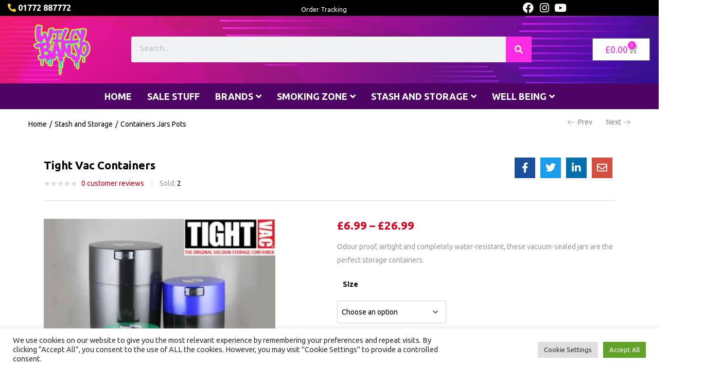

--- FILE ---
content_type: text/html; charset=UTF-8
request_url: https://willybanjo.com/product/tight-vac-containers/
body_size: 38713
content:
<!DOCTYPE html>
<html lang="en-GB">
<head>
	<meta charset="UTF-8">
	<meta name="viewport" content="width=device-width, initial-scale=1.0, viewport-fit=cover" />						<script>document.documentElement.className = document.documentElement.className + ' yes-js js_active js'</script>
			<meta name='robots' content='index, follow, max-image-preview:large, max-snippet:-1, max-video-preview:-1' />

	<!-- This site is optimized with the Yoast SEO plugin v26.7 - https://yoast.com/wordpress/plugins/seo/ -->
	<title>Tight Vac Containers - Willy Banjo</title>
	<meta name="description" content="TightVac Portable Vacuum Storage Jars TightVac containers are one of the best airtight storage smell proof containers on the market." />
	<link rel="canonical" href="https://willybanjo.com/product/tight-vac-containers/" />
	<meta property="og:locale" content="en_GB" />
	<meta property="og:type" content="article" />
	<meta property="og:title" content="Tight Vac Containers - Willy Banjo" />
	<meta property="og:description" content="TightVac Portable Vacuum Storage Jars TightVac containers are one of the best airtight storage smell proof containers on the market." />
	<meta property="og:url" content="https://willybanjo.com/product/tight-vac-containers/" />
	<meta property="og:site_name" content="Willy Banjo" />
	<meta property="article:publisher" content="https://www.facebook.com/thelegendarywillybanjo/" />
	<meta property="article:modified_time" content="2025-12-13T10:37:02+00:00" />
	<meta property="og:image" content="https://willybanjo.com/wp-content/uploads/2021/09/tight-vac-group-pic.jpg" />
	<meta property="og:image:width" content="380" />
	<meta property="og:image:height" content="380" />
	<meta property="og:image:type" content="image/jpeg" />
	<meta name="twitter:card" content="summary_large_image" />
	<meta name="twitter:site" content="@willy_banjo" />
	<meta name="twitter:label1" content="Estimated reading time" />
	<meta name="twitter:data1" content="1 minute" />
	<script type="application/ld+json" class="yoast-schema-graph">{"@context":"https://schema.org","@graph":[{"@type":"WebPage","@id":"https://willybanjo.com/product/tight-vac-containers/","url":"https://willybanjo.com/product/tight-vac-containers/","name":"Tight Vac Containers - Willy Banjo","isPartOf":{"@id":"https://willybanjo.com/#website"},"primaryImageOfPage":{"@id":"https://willybanjo.com/product/tight-vac-containers/#primaryimage"},"image":{"@id":"https://willybanjo.com/product/tight-vac-containers/#primaryimage"},"thumbnailUrl":"https://willybanjo.com/wp-content/uploads/2021/09/tight-vac-group-pic.jpg","datePublished":"2021-09-06T10:36:40+00:00","dateModified":"2025-12-13T10:37:02+00:00","description":"TightVac Portable Vacuum Storage Jars TightVac containers are one of the best airtight storage smell proof containers on the market.","breadcrumb":{"@id":"https://willybanjo.com/product/tight-vac-containers/#breadcrumb"},"inLanguage":"en-GB","potentialAction":[{"@type":"ReadAction","target":["https://willybanjo.com/product/tight-vac-containers/"]}]},{"@type":"ImageObject","inLanguage":"en-GB","@id":"https://willybanjo.com/product/tight-vac-containers/#primaryimage","url":"https://willybanjo.com/wp-content/uploads/2021/09/tight-vac-group-pic.jpg","contentUrl":"https://willybanjo.com/wp-content/uploads/2021/09/tight-vac-group-pic.jpg","width":380,"height":380,"caption":"tight vac group pic"},{"@type":"BreadcrumbList","@id":"https://willybanjo.com/product/tight-vac-containers/#breadcrumb","itemListElement":[{"@type":"ListItem","position":1,"name":"Home","item":"https://willybanjo.com/"},{"@type":"ListItem","position":2,"name":"Shop","item":"https://willybanjo.com/the-legendary-willy-banjos-shop/"},{"@type":"ListItem","position":3,"name":"Tight Vac Containers"}]},{"@type":"WebSite","@id":"https://willybanjo.com/#website","url":"https://willybanjo.com/","name":"The Legendary Willy Banjo","description":"Willy Banjo head shop and party shop since 1994 #legendary","publisher":{"@id":"https://willybanjo.com/#organization"},"alternateName":"Willy Banjos","potentialAction":[{"@type":"SearchAction","target":{"@type":"EntryPoint","urlTemplate":"https://willybanjo.com/?s={search_term_string}"},"query-input":{"@type":"PropertyValueSpecification","valueRequired":true,"valueName":"search_term_string"}}],"inLanguage":"en-GB"},{"@type":"Organization","@id":"https://willybanjo.com/#organization","name":"The Legendary Willy Banjo - Smoking - Rolling - Vaping - Well Being","alternateName":"Willy Banjos","url":"https://willybanjo.com/","logo":{"@type":"ImageObject","inLanguage":"en-GB","@id":"https://willybanjo.com/#/schema/logo/image/","url":"https://willybanjo.com/wp-content/uploads/2021/09/MAN-willybanjo-logo.png","contentUrl":"https://willybanjo.com/wp-content/uploads/2021/09/MAN-willybanjo-logo.png","width":100,"height":100,"caption":"The Legendary Willy Banjo - Smoking - Rolling - Vaping - Well Being"},"image":{"@id":"https://willybanjo.com/#/schema/logo/image/"},"sameAs":["https://www.facebook.com/thelegendarywillybanjo/","https://x.com/willy_banjo","https://www.instagram.com/www_willybanjo_com/","https://uk.linkedin.com/in/willy-banjo-0151b243","https://www.youtube.com/channel/UCTz4q19qfHKbs8pHyKqTZxw"]}]}</script>
	<!-- / Yoast SEO plugin. -->


<link rel='dns-prefetch' href='//www.googletagmanager.com' />
<link rel='dns-prefetch' href='//fonts.googleapis.com' />
<link rel='preconnect' href='https://fonts.gstatic.com' crossorigin />
<link rel="alternate" type="application/rss+xml" title="Willy Banjo &raquo; Feed" href="https://willybanjo.com/feed/" />
<link rel="alternate" type="application/rss+xml" title="Willy Banjo &raquo; Comments Feed" href="https://willybanjo.com/comments/feed/" />
<link rel="alternate" type="application/rss+xml" title="Willy Banjo &raquo; Tight Vac Containers Comments Feed" href="https://willybanjo.com/product/tight-vac-containers/feed/" />
<link rel="alternate" title="oEmbed (JSON)" type="application/json+oembed" href="https://willybanjo.com/wp-json/oembed/1.0/embed?url=https%3A%2F%2Fwillybanjo.com%2Fproduct%2Ftight-vac-containers%2F" />
<link rel="alternate" title="oEmbed (XML)" type="text/xml+oembed" href="https://willybanjo.com/wp-json/oembed/1.0/embed?url=https%3A%2F%2Fwillybanjo.com%2Fproduct%2Ftight-vac-containers%2F&#038;format=xml" />
<style id='wp-img-auto-sizes-contain-inline-css' type='text/css'>
img:is([sizes=auto i],[sizes^="auto," i]){contain-intrinsic-size:3000px 1500px}
/*# sourceURL=wp-img-auto-sizes-contain-inline-css */
</style>
<link rel='stylesheet' id='jkit-elements-main-css' href='https://willybanjo.com/wp-content/plugins/jeg-elementor-kit/assets/css/elements/main.css?ver=3.0.2' type='text/css' media='all' />
<style id='wp-emoji-styles-inline-css' type='text/css'>

	img.wp-smiley, img.emoji {
		display: inline !important;
		border: none !important;
		box-shadow: none !important;
		height: 1em !important;
		width: 1em !important;
		margin: 0 0.07em !important;
		vertical-align: -0.1em !important;
		background: none !important;
		padding: 0 !important;
	}
/*# sourceURL=wp-emoji-styles-inline-css */
</style>
<link rel='stylesheet' id='wp-block-library-css' href='https://willybanjo.com/wp-includes/css/dist/block-library/style.min.css?ver=d85c9c52db0c49e6ca044a91f1ae79b6' type='text/css' media='all' />
<style id='classic-theme-styles-inline-css' type='text/css'>
/*! This file is auto-generated */
.wp-block-button__link{color:#fff;background-color:#32373c;border-radius:9999px;box-shadow:none;text-decoration:none;padding:calc(.667em + 2px) calc(1.333em + 2px);font-size:1.125em}.wp-block-file__button{background:#32373c;color:#fff;text-decoration:none}
/*# sourceURL=/wp-includes/css/classic-themes.min.css */
</style>
<link rel='stylesheet' id='jquery-selectBox-css' href='https://willybanjo.com/wp-content/plugins/yith-woocommerce-wishlist/assets/css/jquery.selectBox.css?ver=1.2.0' type='text/css' media='all' />
<link rel='stylesheet' id='woocommerce_prettyPhoto_css-css' href='//willybanjo.com/wp-content/plugins/woocommerce/assets/css/prettyPhoto.css?ver=3.1.6' type='text/css' media='all' />
<link rel='stylesheet' id='yith-wcwl-main-css' href='https://willybanjo.com/wp-content/plugins/yith-woocommerce-wishlist/assets/css/style.css?ver=4.11.0' type='text/css' media='all' />
<style id='yith-wcwl-main-inline-css' type='text/css'>
 :root { --color-add-to-wishlist-background: #333333; --color-add-to-wishlist-text: #FFFFFF; --color-add-to-wishlist-border: #333333; --color-add-to-wishlist-background-hover: #333333; --color-add-to-wishlist-text-hover: #FFFFFF; --color-add-to-wishlist-border-hover: #333333; --rounded-corners-radius: 16px; --add-to-cart-rounded-corners-radius: 16px; --color-headers-background: #F4F4F4; --feedback-duration: 3s } 
 :root { --color-add-to-wishlist-background: #333333; --color-add-to-wishlist-text: #FFFFFF; --color-add-to-wishlist-border: #333333; --color-add-to-wishlist-background-hover: #333333; --color-add-to-wishlist-text-hover: #FFFFFF; --color-add-to-wishlist-border-hover: #333333; --rounded-corners-radius: 16px; --add-to-cart-rounded-corners-radius: 16px; --color-headers-background: #F4F4F4; --feedback-duration: 3s } 
/*# sourceURL=yith-wcwl-main-inline-css */
</style>
<style id='global-styles-inline-css' type='text/css'>
:root{--wp--preset--aspect-ratio--square: 1;--wp--preset--aspect-ratio--4-3: 4/3;--wp--preset--aspect-ratio--3-4: 3/4;--wp--preset--aspect-ratio--3-2: 3/2;--wp--preset--aspect-ratio--2-3: 2/3;--wp--preset--aspect-ratio--16-9: 16/9;--wp--preset--aspect-ratio--9-16: 9/16;--wp--preset--color--black: #000000;--wp--preset--color--cyan-bluish-gray: #abb8c3;--wp--preset--color--white: #ffffff;--wp--preset--color--pale-pink: #f78da7;--wp--preset--color--vivid-red: #cf2e2e;--wp--preset--color--luminous-vivid-orange: #ff6900;--wp--preset--color--luminous-vivid-amber: #fcb900;--wp--preset--color--light-green-cyan: #7bdcb5;--wp--preset--color--vivid-green-cyan: #00d084;--wp--preset--color--pale-cyan-blue: #8ed1fc;--wp--preset--color--vivid-cyan-blue: #0693e3;--wp--preset--color--vivid-purple: #9b51e0;--wp--preset--gradient--vivid-cyan-blue-to-vivid-purple: linear-gradient(135deg,rgb(6,147,227) 0%,rgb(155,81,224) 100%);--wp--preset--gradient--light-green-cyan-to-vivid-green-cyan: linear-gradient(135deg,rgb(122,220,180) 0%,rgb(0,208,130) 100%);--wp--preset--gradient--luminous-vivid-amber-to-luminous-vivid-orange: linear-gradient(135deg,rgb(252,185,0) 0%,rgb(255,105,0) 100%);--wp--preset--gradient--luminous-vivid-orange-to-vivid-red: linear-gradient(135deg,rgb(255,105,0) 0%,rgb(207,46,46) 100%);--wp--preset--gradient--very-light-gray-to-cyan-bluish-gray: linear-gradient(135deg,rgb(238,238,238) 0%,rgb(169,184,195) 100%);--wp--preset--gradient--cool-to-warm-spectrum: linear-gradient(135deg,rgb(74,234,220) 0%,rgb(151,120,209) 20%,rgb(207,42,186) 40%,rgb(238,44,130) 60%,rgb(251,105,98) 80%,rgb(254,248,76) 100%);--wp--preset--gradient--blush-light-purple: linear-gradient(135deg,rgb(255,206,236) 0%,rgb(152,150,240) 100%);--wp--preset--gradient--blush-bordeaux: linear-gradient(135deg,rgb(254,205,165) 0%,rgb(254,45,45) 50%,rgb(107,0,62) 100%);--wp--preset--gradient--luminous-dusk: linear-gradient(135deg,rgb(255,203,112) 0%,rgb(199,81,192) 50%,rgb(65,88,208) 100%);--wp--preset--gradient--pale-ocean: linear-gradient(135deg,rgb(255,245,203) 0%,rgb(182,227,212) 50%,rgb(51,167,181) 100%);--wp--preset--gradient--electric-grass: linear-gradient(135deg,rgb(202,248,128) 0%,rgb(113,206,126) 100%);--wp--preset--gradient--midnight: linear-gradient(135deg,rgb(2,3,129) 0%,rgb(40,116,252) 100%);--wp--preset--font-size--small: 13px;--wp--preset--font-size--medium: 20px;--wp--preset--font-size--large: 36px;--wp--preset--font-size--x-large: 42px;--wp--preset--spacing--20: 0.44rem;--wp--preset--spacing--30: 0.67rem;--wp--preset--spacing--40: 1rem;--wp--preset--spacing--50: 1.5rem;--wp--preset--spacing--60: 2.25rem;--wp--preset--spacing--70: 3.38rem;--wp--preset--spacing--80: 5.06rem;--wp--preset--shadow--natural: 6px 6px 9px rgba(0, 0, 0, 0.2);--wp--preset--shadow--deep: 12px 12px 50px rgba(0, 0, 0, 0.4);--wp--preset--shadow--sharp: 6px 6px 0px rgba(0, 0, 0, 0.2);--wp--preset--shadow--outlined: 6px 6px 0px -3px rgb(255, 255, 255), 6px 6px rgb(0, 0, 0);--wp--preset--shadow--crisp: 6px 6px 0px rgb(0, 0, 0);}:where(.is-layout-flex){gap: 0.5em;}:where(.is-layout-grid){gap: 0.5em;}body .is-layout-flex{display: flex;}.is-layout-flex{flex-wrap: wrap;align-items: center;}.is-layout-flex > :is(*, div){margin: 0;}body .is-layout-grid{display: grid;}.is-layout-grid > :is(*, div){margin: 0;}:where(.wp-block-columns.is-layout-flex){gap: 2em;}:where(.wp-block-columns.is-layout-grid){gap: 2em;}:where(.wp-block-post-template.is-layout-flex){gap: 1.25em;}:where(.wp-block-post-template.is-layout-grid){gap: 1.25em;}.has-black-color{color: var(--wp--preset--color--black) !important;}.has-cyan-bluish-gray-color{color: var(--wp--preset--color--cyan-bluish-gray) !important;}.has-white-color{color: var(--wp--preset--color--white) !important;}.has-pale-pink-color{color: var(--wp--preset--color--pale-pink) !important;}.has-vivid-red-color{color: var(--wp--preset--color--vivid-red) !important;}.has-luminous-vivid-orange-color{color: var(--wp--preset--color--luminous-vivid-orange) !important;}.has-luminous-vivid-amber-color{color: var(--wp--preset--color--luminous-vivid-amber) !important;}.has-light-green-cyan-color{color: var(--wp--preset--color--light-green-cyan) !important;}.has-vivid-green-cyan-color{color: var(--wp--preset--color--vivid-green-cyan) !important;}.has-pale-cyan-blue-color{color: var(--wp--preset--color--pale-cyan-blue) !important;}.has-vivid-cyan-blue-color{color: var(--wp--preset--color--vivid-cyan-blue) !important;}.has-vivid-purple-color{color: var(--wp--preset--color--vivid-purple) !important;}.has-black-background-color{background-color: var(--wp--preset--color--black) !important;}.has-cyan-bluish-gray-background-color{background-color: var(--wp--preset--color--cyan-bluish-gray) !important;}.has-white-background-color{background-color: var(--wp--preset--color--white) !important;}.has-pale-pink-background-color{background-color: var(--wp--preset--color--pale-pink) !important;}.has-vivid-red-background-color{background-color: var(--wp--preset--color--vivid-red) !important;}.has-luminous-vivid-orange-background-color{background-color: var(--wp--preset--color--luminous-vivid-orange) !important;}.has-luminous-vivid-amber-background-color{background-color: var(--wp--preset--color--luminous-vivid-amber) !important;}.has-light-green-cyan-background-color{background-color: var(--wp--preset--color--light-green-cyan) !important;}.has-vivid-green-cyan-background-color{background-color: var(--wp--preset--color--vivid-green-cyan) !important;}.has-pale-cyan-blue-background-color{background-color: var(--wp--preset--color--pale-cyan-blue) !important;}.has-vivid-cyan-blue-background-color{background-color: var(--wp--preset--color--vivid-cyan-blue) !important;}.has-vivid-purple-background-color{background-color: var(--wp--preset--color--vivid-purple) !important;}.has-black-border-color{border-color: var(--wp--preset--color--black) !important;}.has-cyan-bluish-gray-border-color{border-color: var(--wp--preset--color--cyan-bluish-gray) !important;}.has-white-border-color{border-color: var(--wp--preset--color--white) !important;}.has-pale-pink-border-color{border-color: var(--wp--preset--color--pale-pink) !important;}.has-vivid-red-border-color{border-color: var(--wp--preset--color--vivid-red) !important;}.has-luminous-vivid-orange-border-color{border-color: var(--wp--preset--color--luminous-vivid-orange) !important;}.has-luminous-vivid-amber-border-color{border-color: var(--wp--preset--color--luminous-vivid-amber) !important;}.has-light-green-cyan-border-color{border-color: var(--wp--preset--color--light-green-cyan) !important;}.has-vivid-green-cyan-border-color{border-color: var(--wp--preset--color--vivid-green-cyan) !important;}.has-pale-cyan-blue-border-color{border-color: var(--wp--preset--color--pale-cyan-blue) !important;}.has-vivid-cyan-blue-border-color{border-color: var(--wp--preset--color--vivid-cyan-blue) !important;}.has-vivid-purple-border-color{border-color: var(--wp--preset--color--vivid-purple) !important;}.has-vivid-cyan-blue-to-vivid-purple-gradient-background{background: var(--wp--preset--gradient--vivid-cyan-blue-to-vivid-purple) !important;}.has-light-green-cyan-to-vivid-green-cyan-gradient-background{background: var(--wp--preset--gradient--light-green-cyan-to-vivid-green-cyan) !important;}.has-luminous-vivid-amber-to-luminous-vivid-orange-gradient-background{background: var(--wp--preset--gradient--luminous-vivid-amber-to-luminous-vivid-orange) !important;}.has-luminous-vivid-orange-to-vivid-red-gradient-background{background: var(--wp--preset--gradient--luminous-vivid-orange-to-vivid-red) !important;}.has-very-light-gray-to-cyan-bluish-gray-gradient-background{background: var(--wp--preset--gradient--very-light-gray-to-cyan-bluish-gray) !important;}.has-cool-to-warm-spectrum-gradient-background{background: var(--wp--preset--gradient--cool-to-warm-spectrum) !important;}.has-blush-light-purple-gradient-background{background: var(--wp--preset--gradient--blush-light-purple) !important;}.has-blush-bordeaux-gradient-background{background: var(--wp--preset--gradient--blush-bordeaux) !important;}.has-luminous-dusk-gradient-background{background: var(--wp--preset--gradient--luminous-dusk) !important;}.has-pale-ocean-gradient-background{background: var(--wp--preset--gradient--pale-ocean) !important;}.has-electric-grass-gradient-background{background: var(--wp--preset--gradient--electric-grass) !important;}.has-midnight-gradient-background{background: var(--wp--preset--gradient--midnight) !important;}.has-small-font-size{font-size: var(--wp--preset--font-size--small) !important;}.has-medium-font-size{font-size: var(--wp--preset--font-size--medium) !important;}.has-large-font-size{font-size: var(--wp--preset--font-size--large) !important;}.has-x-large-font-size{font-size: var(--wp--preset--font-size--x-large) !important;}
:where(.wp-block-post-template.is-layout-flex){gap: 1.25em;}:where(.wp-block-post-template.is-layout-grid){gap: 1.25em;}
:where(.wp-block-term-template.is-layout-flex){gap: 1.25em;}:where(.wp-block-term-template.is-layout-grid){gap: 1.25em;}
:where(.wp-block-columns.is-layout-flex){gap: 2em;}:where(.wp-block-columns.is-layout-grid){gap: 2em;}
:root :where(.wp-block-pullquote){font-size: 1.5em;line-height: 1.6;}
/*# sourceURL=global-styles-inline-css */
</style>
<link rel='stylesheet' id='age_okay_public_css-css' href='https://willybanjo.com/wp-content/plugins/age-okay/public/css/age-okay-public-min.css?ver=1.0.3-F' type='text/css' media='all' />
<link rel='stylesheet' id='contact-form-7-css' href='https://willybanjo.com/wp-content/plugins/contact-form-7/includes/css/styles.css?ver=6.1.4' type='text/css' media='all' />
<link rel='stylesheet' id='cookie-law-info-css' href='https://willybanjo.com/wp-content/plugins/cookie-law-info/legacy/public/css/cookie-law-info-public.css?ver=3.3.9.1' type='text/css' media='all' />
<link rel='stylesheet' id='cookie-law-info-gdpr-css' href='https://willybanjo.com/wp-content/plugins/cookie-law-info/legacy/public/css/cookie-law-info-gdpr.css?ver=3.3.9.1' type='text/css' media='all' />
<link rel='stylesheet' id='woof-css' href='https://willybanjo.com/wp-content/plugins/woocommerce-products-filter/css/front.css?ver=2.2.9.4' type='text/css' media='all' />
<style id='woof-inline-css' type='text/css'>

.woof_products_top_panel li span, .woof_products_top_panel2 li span{background: url(https://willybanjo.com/wp-content/plugins/woocommerce-products-filter/img/delete.png);background-size: 14px 14px;background-repeat: no-repeat;background-position: right;}
.woof_edit_view{
                    display: none;
                }
.woof_price_search_container .price_slider_amount button.button{
                        display: none;
                    }

                    /***** END: hiding submit button of the price slider ******/
/*# sourceURL=woof-inline-css */
</style>
<link rel='stylesheet' id='chosen-drop-down-css' href='https://willybanjo.com/wp-content/plugins/woocommerce-products-filter/js/chosen/chosen.min.css?ver=2.2.9.4' type='text/css' media='all' />
<link rel='stylesheet' id='photoswipe-css' href='https://willybanjo.com/wp-content/plugins/woocommerce/assets/css/photoswipe/photoswipe.min.css?ver=10.4.3' type='text/css' media='all' />
<link rel='stylesheet' id='photoswipe-default-skin-css' href='https://willybanjo.com/wp-content/plugins/woocommerce/assets/css/photoswipe/default-skin/default-skin.min.css?ver=10.4.3' type='text/css' media='all' />
<link rel='stylesheet' id='woocommerce-layout-css' href='https://willybanjo.com/wp-content/plugins/woocommerce/assets/css/woocommerce-layout.css?ver=10.4.3' type='text/css' media='all' />
<link rel='stylesheet' id='woocommerce-smallscreen-css' href='https://willybanjo.com/wp-content/plugins/woocommerce/assets/css/woocommerce-smallscreen.css?ver=10.4.3' type='text/css' media='only screen and (max-width: 768px)' />
<link rel='stylesheet' id='woocommerce-general-css' href='https://willybanjo.com/wp-content/plugins/woocommerce/assets/css/woocommerce.css?ver=10.4.3' type='text/css' media='all' />
<style id='woocommerce-inline-inline-css' type='text/css'>
.woocommerce form .form-row .required { visibility: visible; }
/*# sourceURL=woocommerce-inline-inline-css */
</style>
<link rel='stylesheet' id='extendify-utility-styles-css' href='https://willybanjo.com/wp-content/plugins/extendify/public/build/utility-minimum.css?ver=d85c9c52db0c49e6ca044a91f1ae79b6' type='text/css' media='all' />
<link rel='stylesheet' id='brands-styles-css' href='https://willybanjo.com/wp-content/plugins/woocommerce/assets/css/brands.css?ver=10.4.3' type='text/css' media='all' />
<link rel='stylesheet' id='elementor-icons-css' href='https://willybanjo.com/wp-content/plugins/elementor/assets/lib/eicons/css/elementor-icons.min.css?ver=5.45.0' type='text/css' media='all' />
<link rel='stylesheet' id='elementor-frontend-css' href='https://willybanjo.com/wp-content/plugins/elementor/assets/css/frontend.min.css?ver=3.34.1' type='text/css' media='all' />
<link rel='stylesheet' id='elementor-post-5294-css' href='https://willybanjo.com/wp-content/uploads/elementor/css/post-5294.css?ver=1767934530' type='text/css' media='all' />
<link rel='stylesheet' id='elementor-pro-css' href='https://willybanjo.com/wp-content/plugins/elementor-pro/assets/css/frontend.min.css?ver=3.22.0' type='text/css' media='all' />
<link rel='stylesheet' id='font-awesome-5-all-css' href='https://willybanjo.com/wp-content/plugins/elementor/assets/lib/font-awesome/css/all.min.css?ver=3.34.1' type='text/css' media='all' />
<link rel='stylesheet' id='font-awesome-4-shim-css' href='https://willybanjo.com/wp-content/plugins/elementor/assets/lib/font-awesome/css/v4-shims.min.css?ver=3.34.1' type='text/css' media='all' />
<link rel='stylesheet' id='elementor-post-23289-css' href='https://willybanjo.com/wp-content/uploads/elementor/css/post-23289.css?ver=1767934531' type='text/css' media='all' />
<link rel='stylesheet' id='elementor-post-23301-css' href='https://willybanjo.com/wp-content/uploads/elementor/css/post-23301.css?ver=1767934531' type='text/css' media='all' />
<link rel='stylesheet' id='eael-general-css' href='https://willybanjo.com/wp-content/plugins/essential-addons-for-elementor-lite/assets/front-end/css/view/general.min.css?ver=6.5.5' type='text/css' media='all' />
<link rel='stylesheet' id='bootstrap-css' href='https://willybanjo.com/wp-content/themes/besa/css/bootstrap.css?ver=4.3.1' type='text/css' media='all' />
<link rel='stylesheet' id='besa-template-css' href='https://willybanjo.com/wp-content/themes/besa/css/template.css?ver=1.0' type='text/css' media='all' />
<link rel='stylesheet' id='besa-style-css' href='https://willybanjo.com/wp-content/themes/besa/style.css?ver=1.0' type='text/css' media='all' />
<style id='besa-style-inline-css' type='text/css'>
:root {--tb-theme-color: #da001c;--tb-theme-color-hover: #cf001a;--tb-theme-color-hover-2: #c40019;--tb-theme-second-color: #fcd537;--tb-theme-second-color-hover: #efca34;--tb-theme-second-color-hover-2: #e2bf31;--tb-header-mobile-bg: #da001c;--tb-header-mobile-color: #fff;--tb-bg-buy-now: #fcd537;--tb-bg-buy-now-hover: #e2bf31;}:root {--tb-text-primary-font: Ubuntu					}/* Theme Options Styles *//* Custom Color (skin) */@media (max-width: 1199px) {/* Limit logo image height for mobile according to mobile header height */.mobile-logo a img {max-width: 250px;}.mobile-logo a img {padding-top: 20px;padding-bottom: 20px;}}/* Custom CSS */@media (min-width: 1024px) { ul.sub-menu li a {background: #6E1488 !important} }
/*# sourceURL=besa-style-inline-css */
</style>
<link rel='stylesheet' id='font-awesome-css' href='https://willybanjo.com/wp-content/plugins/elementor/assets/lib/font-awesome/css/font-awesome.min.css?ver=4.7.0' type='text/css' media='all' />
<style id='font-awesome-inline-css' type='text/css'>
[data-font="FontAwesome"]:before {font-family: 'FontAwesome' !important;content: attr(data-icon) !important;speak: none !important;font-weight: normal !important;font-variant: normal !important;text-transform: none !important;line-height: 1 !important;font-style: normal !important;-webkit-font-smoothing: antialiased !important;-moz-osx-font-smoothing: grayscale !important;}
/*# sourceURL=font-awesome-inline-css */
</style>
<link rel='stylesheet' id='besa-font-tbay-custom-css' href='https://willybanjo.com/wp-content/themes/besa/css/font-tbay-custom.css?ver=1.0.0' type='text/css' media='all' />
<link rel='stylesheet' id='simple-line-icons-css' href='https://willybanjo.com/wp-content/themes/besa/css/simple-line-icons.css?ver=2.4.0' type='text/css' media='all' />
<link rel='stylesheet' id='material-design-iconic-font-css' href='https://willybanjo.com/wp-content/themes/besa/css/material-design-iconic-font.css?ver=2.2.0' type='text/css' media='all' />
<link rel='stylesheet' id='animate-css' href='https://willybanjo.com/wp-content/themes/besa/css/animate.css?ver=3.5.0' type='text/css' media='all' />
<link rel='stylesheet' id='jquery-treeview-css' href='https://willybanjo.com/wp-content/themes/besa/css/jquery.treeview.css?ver=1.0.0' type='text/css' media='all' />
<link rel='stylesheet' id='magnific-popup-css' href='https://willybanjo.com/wp-content/themes/besa/css/magnific-popup.css?ver=1.0.0' type='text/css' media='all' />
<link rel="preload" as="style" href="https://fonts.googleapis.com/css?family=Ubuntu:300,400,500,700,300italic,400italic,500italic,700italic&#038;display=swap&#038;ver=1731945508" /><link rel="stylesheet" href="https://fonts.googleapis.com/css?family=Ubuntu:300,400,500,700,300italic,400italic,500italic,700italic&#038;display=swap&#038;ver=1731945508" media="print" onload="this.media='all'"><noscript><link rel="stylesheet" href="https://fonts.googleapis.com/css?family=Ubuntu:300,400,500,700,300italic,400italic,500italic,700italic&#038;display=swap&#038;ver=1731945508" /></noscript><link rel='stylesheet' id='besa-child-style-css' href='https://willybanjo.com/wp-content/themes/besa-child/style.css?ver=1.0' type='text/css' media='all' />
<link rel='stylesheet' id='elementor-gf-local-roboto-css' href='https://willybanjo.com/wp-content/uploads/elementor/google-fonts/css/roboto.css?ver=1742273777' type='text/css' media='all' />
<link rel='stylesheet' id='elementor-gf-local-robotoslab-css' href='https://willybanjo.com/wp-content/uploads/elementor/google-fonts/css/robotoslab.css?ver=1742273744' type='text/css' media='all' />
<link rel='stylesheet' id='elementor-gf-local-worksans-css' href='https://willybanjo.com/wp-content/uploads/elementor/google-fonts/css/worksans.css?ver=1742273748' type='text/css' media='all' />
<link rel='stylesheet' id='elementor-icons-shared-0-css' href='https://willybanjo.com/wp-content/plugins/elementor/assets/lib/font-awesome/css/fontawesome.min.css?ver=5.15.3' type='text/css' media='all' />
<link rel='stylesheet' id='elementor-icons-fa-brands-css' href='https://willybanjo.com/wp-content/plugins/elementor/assets/lib/font-awesome/css/brands.min.css?ver=5.15.3' type='text/css' media='all' />
<link rel='stylesheet' id='elementor-icons-fa-solid-css' href='https://willybanjo.com/wp-content/plugins/elementor/assets/lib/font-awesome/css/solid.min.css?ver=5.15.3' type='text/css' media='all' />
<script type="text/template" id="tmpl-variation-template">
	<div class="woocommerce-variation-description">{{{ data.variation.variation_description }}}</div>
	<div class="woocommerce-variation-price">{{{ data.variation.price_html }}}</div>
	<div class="woocommerce-variation-availability">{{{ data.variation.availability_html }}}</div>
</script>
<script type="text/template" id="tmpl-unavailable-variation-template">
	<p role="alert">Sorry, this product is unavailable. Please choose a different combination.</p>
</script>
<script type="text/javascript" src="https://willybanjo.com/wp-includes/js/jquery/jquery.min.js?ver=3.7.1" id="jquery-core-js"></script>
<script type="text/javascript" src="https://willybanjo.com/wp-includes/js/jquery/jquery-migrate.min.js?ver=3.4.1" id="jquery-migrate-js"></script>
<script type="text/javascript" id="cookie-law-info-js-extra">
/* <![CDATA[ */
var Cli_Data = {"nn_cookie_ids":[],"cookielist":[],"non_necessary_cookies":[],"ccpaEnabled":"","ccpaRegionBased":"","ccpaBarEnabled":"","strictlyEnabled":["necessary","obligatoire"],"ccpaType":"gdpr","js_blocking":"1","custom_integration":"","triggerDomRefresh":"","secure_cookies":""};
var cli_cookiebar_settings = {"animate_speed_hide":"500","animate_speed_show":"500","background":"#FFF","border":"#b1a6a6c2","border_on":"","button_1_button_colour":"#61a229","button_1_button_hover":"#4e8221","button_1_link_colour":"#fff","button_1_as_button":"1","button_1_new_win":"","button_2_button_colour":"#333","button_2_button_hover":"#292929","button_2_link_colour":"#444","button_2_as_button":"","button_2_hidebar":"","button_3_button_colour":"#dedfe0","button_3_button_hover":"#b2b2b3","button_3_link_colour":"#333333","button_3_as_button":"1","button_3_new_win":"","button_4_button_colour":"#dedfe0","button_4_button_hover":"#b2b2b3","button_4_link_colour":"#333333","button_4_as_button":"1","button_7_button_colour":"#61a229","button_7_button_hover":"#4e8221","button_7_link_colour":"#fff","button_7_as_button":"1","button_7_new_win":"","font_family":"inherit","header_fix":"","notify_animate_hide":"1","notify_animate_show":"","notify_div_id":"#cookie-law-info-bar","notify_position_horizontal":"right","notify_position_vertical":"bottom","scroll_close":"1","scroll_close_reload":"","accept_close_reload":"","reject_close_reload":"","showagain_tab":"","showagain_background":"#fff","showagain_border":"#000","showagain_div_id":"#cookie-law-info-again","showagain_x_position":"100px","text":"#333333","show_once_yn":"1","show_once":"8000","logging_on":"","as_popup":"","popup_overlay":"1","bar_heading_text":"","cookie_bar_as":"banner","popup_showagain_position":"bottom-right","widget_position":"left"};
var log_object = {"ajax_url":"https://willybanjo.com/wp-admin/admin-ajax.php"};
//# sourceURL=cookie-law-info-js-extra
/* ]]> */
</script>
<script type="text/javascript" src="https://willybanjo.com/wp-content/plugins/cookie-law-info/legacy/public/js/cookie-law-info-public.js?ver=3.3.9.1" id="cookie-law-info-js"></script>
<script type="text/javascript" src="https://willybanjo.com/wp-content/plugins/woocommerce/assets/js/zoom/jquery.zoom.min.js?ver=1.7.21-wc.10.4.3" id="wc-zoom-js" defer="defer" data-wp-strategy="defer"></script>
<script type="text/javascript" src="https://willybanjo.com/wp-content/plugins/woocommerce/assets/js/flexslider/jquery.flexslider.min.js?ver=2.7.2-wc.10.4.3" id="wc-flexslider-js" defer="defer" data-wp-strategy="defer"></script>
<script type="text/javascript" src="https://willybanjo.com/wp-content/plugins/woocommerce/assets/js/photoswipe/photoswipe.min.js?ver=4.1.1-wc.10.4.3" id="wc-photoswipe-js" defer="defer" data-wp-strategy="defer"></script>
<script type="text/javascript" src="https://willybanjo.com/wp-content/plugins/woocommerce/assets/js/photoswipe/photoswipe-ui-default.min.js?ver=4.1.1-wc.10.4.3" id="wc-photoswipe-ui-default-js" defer="defer" data-wp-strategy="defer"></script>
<script type="text/javascript" id="wc-single-product-js-extra">
/* <![CDATA[ */
var wc_single_product_params = {"i18n_required_rating_text":"Please select a rating","i18n_rating_options":["1 of 5 stars","2 of 5 stars","3 of 5 stars","4 of 5 stars","5 of 5 stars"],"i18n_product_gallery_trigger_text":"View full-screen image gallery","review_rating_required":"no","flexslider":{"rtl":false,"animation":"slide","smoothHeight":true,"directionNav":false,"controlNav":"thumbnails","slideshow":false,"animationSpeed":500,"animationLoop":false,"allowOneSlide":false},"zoom_enabled":"1","zoom_options":[],"photoswipe_enabled":"1","photoswipe_options":{"shareEl":false,"closeOnScroll":false,"history":false,"hideAnimationDuration":0,"showAnimationDuration":0},"flexslider_enabled":"1"};
//# sourceURL=wc-single-product-js-extra
/* ]]> */
</script>
<script type="text/javascript" src="https://willybanjo.com/wp-content/plugins/woocommerce/assets/js/frontend/single-product.min.js?ver=10.4.3" id="wc-single-product-js" defer="defer" data-wp-strategy="defer"></script>
<script type="text/javascript" src="https://willybanjo.com/wp-content/plugins/woocommerce/assets/js/jquery-blockui/jquery.blockUI.min.js?ver=2.7.0-wc.10.4.3" id="wc-jquery-blockui-js" defer="defer" data-wp-strategy="defer"></script>
<script type="text/javascript" src="https://willybanjo.com/wp-content/plugins/woocommerce/assets/js/js-cookie/js.cookie.min.js?ver=2.1.4-wc.10.4.3" id="wc-js-cookie-js" data-wp-strategy="defer"></script>
<script type="text/javascript" id="woocommerce-js-extra">
/* <![CDATA[ */
var woocommerce_params = {"ajax_url":"/wp-admin/admin-ajax.php","wc_ajax_url":"/?wc-ajax=%%endpoint%%","i18n_password_show":"Show password","i18n_password_hide":"Hide password"};
//# sourceURL=woocommerce-js-extra
/* ]]> */
</script>
<script type="text/javascript" src="https://willybanjo.com/wp-content/plugins/woocommerce/assets/js/frontend/woocommerce.min.js?ver=10.4.3" id="woocommerce-js" defer="defer" data-wp-strategy="defer"></script>
<script type="text/javascript" src="https://willybanjo.com/wp-content/plugins/elementor/assets/lib/font-awesome/js/v4-shims.min.js?ver=3.34.1" id="font-awesome-4-shim-js"></script>

<!-- Google tag (gtag.js) snippet added by Site Kit -->
<!-- Google Analytics snippet added by Site Kit -->
<script type="text/javascript" src="https://www.googletagmanager.com/gtag/js?id=GT-WF7LWZW" id="google_gtagjs-js" async></script>
<script type="text/javascript" id="google_gtagjs-js-after">
/* <![CDATA[ */
window.dataLayer = window.dataLayer || [];function gtag(){dataLayer.push(arguments);}
gtag("set","linker",{"domains":["willybanjo.com"]});
gtag("js", new Date());
gtag("set", "developer_id.dZTNiMT", true);
gtag("config", "GT-WF7LWZW", {"googlesitekit_post_type":"product"});
//# sourceURL=google_gtagjs-js-after
/* ]]> */
</script>
<script type="text/javascript" src="https://willybanjo.com/wp-includes/js/underscore.min.js?ver=1.13.7" id="underscore-js"></script>
<script type="text/javascript" id="wp-util-js-extra">
/* <![CDATA[ */
var _wpUtilSettings = {"ajax":{"url":"/wp-admin/admin-ajax.php"}};
//# sourceURL=wp-util-js-extra
/* ]]> */
</script>
<script type="text/javascript" src="https://willybanjo.com/wp-includes/js/wp-util.min.js?ver=d85c9c52db0c49e6ca044a91f1ae79b6" id="wp-util-js"></script>
<script type="text/javascript" id="wc-add-to-cart-variation-js-extra">
/* <![CDATA[ */
var wc_add_to_cart_variation_params = {"wc_ajax_url":"/?wc-ajax=%%endpoint%%","i18n_no_matching_variations_text":"Sorry, no products matched your selection. Please choose a different combination.","i18n_make_a_selection_text":"Please select some product options before adding this product to your basket.","i18n_unavailable_text":"Sorry, this product is unavailable. Please choose a different combination.","i18n_reset_alert_text":"Your selection has been reset. Please select some product options before adding this product to your cart."};
//# sourceURL=wc-add-to-cart-variation-js-extra
/* ]]> */
</script>
<script type="text/javascript" src="https://willybanjo.com/wp-content/plugins/woocommerce/assets/js/frontend/add-to-cart-variation.min.js?ver=10.4.3" id="wc-add-to-cart-variation-js" defer="defer" data-wp-strategy="defer"></script>
<link rel="https://api.w.org/" href="https://willybanjo.com/wp-json/" /><link rel="alternate" title="JSON" type="application/json" href="https://willybanjo.com/wp-json/wp/v2/product/11874" /><link rel="EditURI" type="application/rsd+xml" title="RSD" href="https://willybanjo.com/xmlrpc.php?rsd" />
<link rel='shortlink' href='https://willybanjo.com/?p=11874' />
<meta name="generator" content="Redux 4.5.10" /><meta name="ti-site-data" content="[base64]" /><meta name="generator" content="Site Kit by Google 1.168.0" /><meta name="ti-site-data" content="[base64]" />	<noscript><style>.woocommerce-product-gallery{ opacity: 1 !important; }</style></noscript>
	<meta name="generator" content="Elementor 3.34.1; features: additional_custom_breakpoints; settings: css_print_method-external, google_font-enabled, font_display-auto">
<style type="text/css">.recentcomments a{display:inline !important;padding:0 !important;margin:0 !important;}</style>			<style>
				.e-con.e-parent:nth-of-type(n+4):not(.e-lazyloaded):not(.e-no-lazyload),
				.e-con.e-parent:nth-of-type(n+4):not(.e-lazyloaded):not(.e-no-lazyload) * {
					background-image: none !important;
				}
				@media screen and (max-height: 1024px) {
					.e-con.e-parent:nth-of-type(n+3):not(.e-lazyloaded):not(.e-no-lazyload),
					.e-con.e-parent:nth-of-type(n+3):not(.e-lazyloaded):not(.e-no-lazyload) * {
						background-image: none !important;
					}
				}
				@media screen and (max-height: 640px) {
					.e-con.e-parent:nth-of-type(n+2):not(.e-lazyloaded):not(.e-no-lazyload),
					.e-con.e-parent:nth-of-type(n+2):not(.e-lazyloaded):not(.e-no-lazyload) * {
						background-image: none !important;
					}
				}
			</style>
			
<!-- Google Tag Manager snippet added by Site Kit -->
<script type="text/javascript">
/* <![CDATA[ */

			( function( w, d, s, l, i ) {
				w[l] = w[l] || [];
				w[l].push( {'gtm.start': new Date().getTime(), event: 'gtm.js'} );
				var f = d.getElementsByTagName( s )[0],
					j = d.createElement( s ), dl = l != 'dataLayer' ? '&l=' + l : '';
				j.async = true;
				j.src = 'https://www.googletagmanager.com/gtm.js?id=' + i + dl;
				f.parentNode.insertBefore( j, f );
			} )( window, document, 'script', 'dataLayer', 'GTM-KZWSR9P' );
			
/* ]]> */
</script>

<!-- End Google Tag Manager snippet added by Site Kit -->
<link rel="icon" href="https://willybanjo.com/wp-content/uploads/2021/09/MAN-willybanjo-logo-55x55.png" sizes="32x32" />
<link rel="icon" href="https://willybanjo.com/wp-content/uploads/2021/09/MAN-willybanjo-logo.png" sizes="192x192" />
<link rel="apple-touch-icon" href="https://willybanjo.com/wp-content/uploads/2021/09/MAN-willybanjo-logo.png" />
<meta name="msapplication-TileImage" content="https://willybanjo.com/wp-content/uploads/2021/09/MAN-willybanjo-logo.png" />
		<style type="text/css" id="wp-custom-css">
			@media (max-width: 768px) {
    .elementor-element-8be6396 {
        display: none;
    }
}
		</style>
		<style id="besa_tbay_theme_options-dynamic-css" title="dynamic-css" class="redux-options-output">body{background-color:transparent;}</style></head>
<body class="wp-singular product-template-default single single-product postid-11874 wp-custom-logo wp-theme-besa wp-child-theme-besa-child theme-besa woocommerce woocommerce-page woocommerce-no-js eio-default jkit-color-scheme tbay-always-display-logo tbay-wc-gallery-lightbox tbay-show-cart-mobile tbay-body-mobile-product-two  tbay-show-quantity-mobile elementor-default elementor-kit-5294 ajax_cart_popup header-mobile-center">
		<!-- Google Tag Manager (noscript) snippet added by Site Kit -->
		<noscript>
			<iframe src="https://www.googletagmanager.com/ns.html?id=GTM-KZWSR9P" height="0" width="0" style="display:none;visibility:hidden"></iframe>
		</noscript>
		<!-- End Google Tag Manager (noscript) snippet added by Site Kit -->
				<div data-elementor-type="header" data-elementor-id="23289" class="elementor elementor-23289 elementor-location-header" data-elementor-post-type="elementor_library">
					<section class="elementor-section elementor-top-section elementor-element elementor-element-e6e4771 elementor-section-content-middle elementor-section-full_width elementor-section-stretched elementor-section-height-default elementor-section-height-default" data-id="e6e4771" data-element_type="section" data-settings="{&quot;stretch_section&quot;:&quot;section-stretched&quot;,&quot;background_background&quot;:&quot;gradient&quot;}">
						<div class="elementor-container elementor-column-gap-default">
					<div class="elementor-column elementor-col-33 elementor-top-column elementor-element elementor-element-5dd16e0" data-id="5dd16e0" data-element_type="column">
			<div class="elementor-widget-wrap elementor-element-populated">
						<div class="elementor-element elementor-element-2fc926a mb-0 elementor-widget elementor-widget-text-editor" data-id="2fc926a" data-element_type="widget" data-widget_type="text-editor.default">
				<div class="elementor-widget-container">
									<span style="font-size: 16px;">
<i class="fas fa-phone-alt"></i><a href="tel:01772 887772"><strong style="color: white;"> 01772 887772</strong></a></span>								</div>
				</div>
					</div>
		</div>
				<div class="elementor-column elementor-col-33 elementor-top-column elementor-element elementor-element-ced7b24" data-id="ced7b24" data-element_type="column" data-settings="{&quot;background_background&quot;:&quot;classic&quot;}">
			<div class="elementor-widget-wrap elementor-element-populated">
						<div class="elementor-element elementor-element-42fd2cc elementor-align-center elementor-widget elementor-widget-button" data-id="42fd2cc" data-element_type="widget" data-widget_type="button.default">
				<div class="elementor-widget-container">
									<div class="elementor-button-wrapper">
					<a class="elementor-button elementor-button-link elementor-size-sm" href="/my-orders/">
						<span class="elementor-button-content-wrapper">
						<span class="elementor-button-icon">
				<i aria-hidden="true" class="linear-icon- linear-icon-loupe-zoom-in"></i>			</span>
									<span class="elementor-button-text">Order Tracking</span>
					</span>
					</a>
				</div>
								</div>
				</div>
					</div>
		</div>
				<div class="elementor-column elementor-col-33 elementor-top-column elementor-element elementor-element-3b69aca" data-id="3b69aca" data-element_type="column" data-settings="{&quot;background_background&quot;:&quot;classic&quot;}">
			<div class="elementor-widget-wrap elementor-element-populated">
						<div class="elementor-element elementor-element-7827bd8 elementor-icon-list--layout-inline elementor-align-center elementor-list-item-link-full_width elementor-widget elementor-widget-icon-list" data-id="7827bd8" data-element_type="widget" data-widget_type="icon-list.default">
				<div class="elementor-widget-container">
							<ul class="elementor-icon-list-items elementor-inline-items">
							<li class="elementor-icon-list-item elementor-inline-item">
											<a href="https://www.facebook.com/thelegendarywillybanjo/">

												<span class="elementor-icon-list-icon">
							<i aria-hidden="true" class="fab fa-facebook"></i>						</span>
										<span class="elementor-icon-list-text"></span>
											</a>
									</li>
								<li class="elementor-icon-list-item elementor-inline-item">
											<a href="https://www.instagram.com/www_willybanjo_com">

												<span class="elementor-icon-list-icon">
							<i aria-hidden="true" class="fab fa-instagram"></i>						</span>
										<span class="elementor-icon-list-text"></span>
											</a>
									</li>
								<li class="elementor-icon-list-item elementor-inline-item">
											<a href="https://www.youtube.com/channel/UCTz4q19qfHKbs8pHyKqTZxw">

												<span class="elementor-icon-list-icon">
							<i aria-hidden="true" class="fab fa-youtube"></i>						</span>
										<span class="elementor-icon-list-text"></span>
											</a>
									</li>
						</ul>
						</div>
				</div>
					</div>
		</div>
					</div>
		</section>
				<section class="elementor-section elementor-top-section elementor-element elementor-element-3f14237 elementor-section-full_width elementor-section-stretched elementor-section-height-default elementor-section-height-default" data-id="3f14237" data-element_type="section" data-settings="{&quot;stretch_section&quot;:&quot;section-stretched&quot;,&quot;background_background&quot;:&quot;classic&quot;}">
							<div class="elementor-background-overlay"></div>
							<div class="elementor-container elementor-column-gap-default">
					<div class="elementor-column elementor-col-25 elementor-top-column elementor-element elementor-element-d859d85" data-id="d859d85" data-element_type="column">
			<div class="elementor-widget-wrap elementor-element-populated">
						<div class="elementor-element elementor-element-1d3cda6 elementor-widget elementor-widget-image" data-id="1d3cda6" data-element_type="widget" data-widget_type="image.default">
				<div class="elementor-widget-container">
																<a href="/">
							<img fetchpriority="high" width="809" height="711" src="https://willybanjo.com/wp-content/uploads/2024/05/BANJO-LOGO.png" class="attachment-full size-full wp-image-23131" alt="Willy banjo graf logo in pink" decoding="async" />								</a>
															</div>
				</div>
					</div>
		</div>
				<div class="elementor-column elementor-col-50 elementor-top-column elementor-element elementor-element-5070668" data-id="5070668" data-element_type="column">
			<div class="elementor-widget-wrap elementor-element-populated">
						<div class="elementor-element elementor-element-44a7f65 elementor-search-form--skin-classic elementor-search-form--button-type-icon elementor-search-form--icon-search elementor-widget elementor-widget-search-form" data-id="44a7f65" data-element_type="widget" data-settings="{&quot;skin&quot;:&quot;classic&quot;}" data-widget_type="search-form.default">
				<div class="elementor-widget-container">
							<search role="search">
			<form class="elementor-search-form" action="https://willybanjo.com" method="get">
												<div class="elementor-search-form__container">
					<label class="elementor-screen-only" for="elementor-search-form-44a7f65">Search</label>

					
					<input id="elementor-search-form-44a7f65" placeholder="Search..." class="elementor-search-form__input" type="search" name="s" value="">
					
											<button class="elementor-search-form__submit" type="submit" aria-label="Search">
															<i aria-hidden="true" class="fas fa-search"></i>								<span class="elementor-screen-only">Search</span>
													</button>
					
									</div>
			</form>
		</search>
						</div>
				</div>
					</div>
		</div>
				<div class="elementor-column elementor-col-25 elementor-top-column elementor-element elementor-element-6d668a2" data-id="6d668a2" data-element_type="column">
			<div class="elementor-widget-wrap elementor-element-populated">
						<div class="elementor-element elementor-element-4494e2d toggle-icon--cart-medium elementor-menu-cart--items-indicator-bubble elementor-menu-cart--show-subtotal-yes elementor-menu-cart--cart-type-side-cart elementor-menu-cart--show-remove-button-yes elementor-widget elementor-widget-woocommerce-menu-cart" data-id="4494e2d" data-element_type="widget" data-settings="{&quot;cart_type&quot;:&quot;side-cart&quot;,&quot;open_cart&quot;:&quot;click&quot;,&quot;automatically_open_cart&quot;:&quot;no&quot;}" data-widget_type="woocommerce-menu-cart.default">
				<div class="elementor-widget-container">
							<div class="elementor-menu-cart__wrapper">
							<div class="elementor-menu-cart__toggle_wrapper">
					<div class="elementor-menu-cart__container elementor-lightbox" aria-hidden="true">
						<div class="elementor-menu-cart__main" aria-hidden="true">
									<div class="elementor-menu-cart__close-button">
					</div>
									<div class="widget_shopping_cart_content">
															</div>
						</div>
					</div>
							<div class="elementor-menu-cart__toggle elementor-button-wrapper">
			<a id="elementor-menu-cart__toggle_button" href="#" class="elementor-menu-cart__toggle_button elementor-button elementor-size-sm" aria-expanded="false">
				<span class="elementor-button-text"><span class="woocommerce-Price-amount amount"><bdi><span class="woocommerce-Price-currencySymbol">&pound;</span>0.00</bdi></span></span>
				<span class="elementor-button-icon">
					<span class="elementor-button-icon-qty" data-counter="0">0</span>
					<i class="eicon-cart-medium"></i>					<span class="elementor-screen-only">Cart</span>
				</span>
			</a>
		</div>
						</div>
					</div> <!-- close elementor-menu-cart__wrapper -->
						</div>
				</div>
					</div>
		</div>
					</div>
		</section>
				<section class="elementor-section elementor-top-section elementor-element elementor-element-1f02341 elementor-section-stretched elementor-section-full_width elementor-section-content-middle elementor-section-height-default elementor-section-height-default" data-id="1f02341" data-element_type="section" data-settings="{&quot;stretch_section&quot;:&quot;section-stretched&quot;,&quot;background_background&quot;:&quot;classic&quot;}">
						<div class="elementor-container elementor-column-gap-default">
					<div class="elementor-column elementor-col-100 elementor-top-column elementor-element elementor-element-67793f0" data-id="67793f0" data-element_type="column">
			<div class="elementor-widget-wrap elementor-element-populated">
						<div class="elementor-element elementor-element-371816a elementor-widget elementor-widget-jkit_nav_menu" data-id="371816a" data-element_type="widget" data-widget_type="jkit_nav_menu.default">
				<div class="elementor-widget-container">
					<div  class="jeg-elementor-kit jkit-nav-menu break-point-tablet submenu-click-title jeg_module_11874__69617d66bae20"  data-item-indicator="&lt;i aria-hidden=&quot;true&quot; class=&quot;fas fa-angle-down&quot;&gt;&lt;/i&gt;"><button aria-label="open-menu" class="jkit-hamburger-menu"><i aria-hidden="true" class="fas fa-bars"></i></button>
        <div class="jkit-menu-wrapper"><div class="jkit-menu-container"><ul id="menu-main-menu" class="jkit-menu jkit-menu-direction-flex jkit-submenu-position-top"><li id="menu-item-24749" class="menu-item menu-item-type-post_type menu-item-object-page menu-item-home menu-item-24749"><a href="https://willybanjo.com/">Home</a></li>
<li id="menu-item-24768" class="menu-item menu-item-type-taxonomy menu-item-object-product_cat menu-item-24768"><a href="https://willybanjo.com/product-category/black-friday-deals-sale/">Sale stuff</a></li>
<li id="menu-item-24765" class="menu-item menu-item-type-taxonomy menu-item-object-product_cat menu-item-has-children menu-item-24765"><a href="https://willybanjo.com/product-category/shop-for-brands/">Brands</a>
<ul class="sub-menu">
	<li id="menu-item-24812" class="menu-item menu-item-type-taxonomy menu-item-object-product_cat menu-item-24812"><a href="https://willybanjo.com/product-category/shop-for-brands/willy-banjo-merchandise/">Willy Banjo</a></li>
	<li id="menu-item-24759" class="menu-item menu-item-type-taxonomy menu-item-object-product_cat menu-item-24759"><a href="https://willybanjo.com/product-category/shop-for-brands/raw-merchandise/">RAW</a></li>
	<li id="menu-item-24760" class="menu-item menu-item-type-taxonomy menu-item-object-product_cat menu-item-24760"><a href="https://willybanjo.com/product-category/shop-for-brands/red-eye-smoking-paraphernalia/">Red Eye</a></li>
	<li id="menu-item-24844" class="menu-item menu-item-type-custom menu-item-object-custom menu-item-24844"><a href="#">Storz and Bickel</a></li>
	<li id="menu-item-24774" class="menu-item menu-item-type-taxonomy menu-item-object-product_cat menu-item-24774"><a href="https://willybanjo.com/product-category/shop-for-brands/apx-vaporisers-and-spares/">APX Vapes</a></li>
	<li id="menu-item-24762" class="menu-item menu-item-type-taxonomy menu-item-object-product_cat menu-item-24762"><a href="https://willybanjo.com/product-category/shop-for-brands/santa-cruz-shredders-and-rolling-trays/">Santa Cruz</a></li>
	<li id="menu-item-24761" class="menu-item menu-item-type-taxonomy menu-item-object-product_cat menu-item-24761"><a href="https://willybanjo.com/product-category/shop-for-brands/revelry-supply-stylish-carbon-lined-smell-proof-storage/">Revelry Supply</a></li>
	<li id="menu-item-24767" class="menu-item menu-item-type-taxonomy menu-item-object-product_cat menu-item-24767"><a href="https://willybanjo.com/product-category/shop-for-brands/blazy-susan-rolling-papers-and-accesories/">Blazy Susan</a></li>
	<li id="menu-item-24784" class="menu-item menu-item-type-taxonomy menu-item-object-product_cat menu-item-24784"><a href="https://willybanjo.com/product-category/shop-for-brands/headchef-range/">HeadChef</a></li>
	<li id="menu-item-24776" class="menu-item menu-item-type-taxonomy menu-item-object-product_cat menu-item-24776"><a href="https://willybanjo.com/product-category/shop-for-brands/chongz-bongs/">Chongz</a></li>
	<li id="menu-item-24777" class="menu-item menu-item-type-taxonomy menu-item-object-product_cat menu-item-24777"><a href="https://willybanjo.com/product-category/shop-for-brands/cloudz-premium-rolling-papers-with-tips/">Cloudz</a></li>
	<li id="menu-item-24778" class="menu-item menu-item-type-taxonomy menu-item-object-product_cat menu-item-24778"><a href="https://willybanjo.com/product-category/shop-for-brands/davinci-vaporisers/">DaVinci</a></li>
	<li id="menu-item-24779" class="menu-item menu-item-type-taxonomy menu-item-object-product_cat menu-item-24779"><a href="https://willybanjo.com/product-category/shop-for-brands/e-livi8-vaporiser/">E-livi8</a></li>
	<li id="menu-item-24780" class="menu-item menu-item-type-taxonomy menu-item-object-product_cat menu-item-24780"><a href="https://willybanjo.com/product-category/shop-for-brands/easy-leaf-electric-grinder/">Easy Leaf</a></li>
	<li id="menu-item-24782" class="menu-item menu-item-type-taxonomy menu-item-object-product_cat menu-item-24782"><a href="https://willybanjo.com/product-category/shop-for-brands/g-rollz-ashtrays-tins-trays/">G-Rollz / Hello Kitty</a></li>
	<li id="menu-item-24855" class="menu-item menu-item-type-custom menu-item-object-custom menu-item-24855"><a href="#">Storm</a></li>
	<li id="menu-item-24781" class="menu-item menu-item-type-taxonomy menu-item-object-product_cat menu-item-24781"><a href="https://willybanjo.com/product-category/shop-for-brands/g-pen-vaporiser/">G pen</a></li>
	<li id="menu-item-24783" class="menu-item menu-item-type-taxonomy menu-item-object-product_cat menu-item-24783"><a href="https://willybanjo.com/product-category/shop-for-brands/greengo-grinders-rolling-trays-and-papers/">Greengo</a></li>
	<li id="menu-item-24757" class="menu-item menu-item-type-taxonomy menu-item-object-product_cat menu-item-24757"><a href="https://willybanjo.com/product-category/shop-for-brands/ocb-rolling-papers-and-rolls/">OCB</a></li>
</ul>
</li>
<li id="menu-item-24748" class="menu-item menu-item-type-taxonomy menu-item-object-product_cat menu-item-has-children menu-item-24748"><a href="https://willybanjo.com/product-category/smoking-products-bongs-pipes-rollings-papers-and-more/">Smoking Zone</a>
<ul class="sub-menu">
	<li id="menu-item-24719" class="menu-item menu-item-type-taxonomy menu-item-object-product_cat menu-item-has-children menu-item-24719"><a href="https://willybanjo.com/product-category/bongs/">Bongs</a>
	<ul class="sub-menu">
		<li id="menu-item-24725" class="menu-item menu-item-type-taxonomy menu-item-object-product_cat menu-item-has-children menu-item-24725"><a href="https://willybanjo.com/product-category/bongs/glass-bongs/">Glass Bongs</a>
		<ul class="sub-menu">
			<li id="menu-item-24772" class="menu-item menu-item-type-custom menu-item-object-custom menu-item-has-children menu-item-24772"><a href="#">Branded Glass</a>
			<ul class="sub-menu">
				<li id="menu-item-24726" class="menu-item menu-item-type-taxonomy menu-item-object-product_cat menu-item-24726"><a href="https://willybanjo.com/product-category/bongs/glass-bongs/basil-bush-glass-bongs/">Basil Bush Glass Bongs</a></li>
				<li id="menu-item-24727" class="menu-item menu-item-type-taxonomy menu-item-object-product_cat menu-item-24727"><a href="https://willybanjo.com/product-category/bongs/glass-bongs/chongz-glass-bongs/">Chongz Glass Bongs</a></li>
			</ul>
</li>
		</ul>
</li>
		<li id="menu-item-24724" class="menu-item menu-item-type-taxonomy menu-item-object-product_cat menu-item-24724"><a href="https://willybanjo.com/product-category/bongs/ceramic-bongs/">Ceramic Bongs</a></li>
		<li id="menu-item-24721" class="menu-item menu-item-type-taxonomy menu-item-object-product_cat menu-item-has-children menu-item-24721"><a href="https://willybanjo.com/product-category/bongs/acrylic-bongs/">Acrylic / Plastic Bongs</a>
		<ul class="sub-menu">
			<li id="menu-item-24773" class="menu-item menu-item-type-custom menu-item-object-custom menu-item-has-children menu-item-24773"><a href="#">Branded Acrylics</a>
			<ul class="sub-menu">
				<li id="menu-item-24722" class="menu-item menu-item-type-taxonomy menu-item-object-product_cat menu-item-24722"><a href="https://willybanjo.com/product-category/bongs/acrylic-bongs/basil-bush-acrylic-bongs/">Basil Bush Acrylic Bongs</a></li>
				<li id="menu-item-24723" class="menu-item menu-item-type-taxonomy menu-item-object-product_cat menu-item-24723"><a href="https://willybanjo.com/product-category/bongs/acrylic-bongs/chongz-acrylic-bongs/">Chongz Acrylic bongs</a></li>
			</ul>
</li>
		</ul>
</li>
		<li id="menu-item-24815" class="menu-item menu-item-type-taxonomy menu-item-object-product_cat menu-item-24815"><a href="https://willybanjo.com/product-category/bongs/silicone-bongs/">Silicone Bongs</a></li>
		<li id="menu-item-24720" class="menu-item menu-item-type-taxonomy menu-item-object-product_cat menu-item-has-children menu-item-24720"><a href="https://willybanjo.com/product-category/bongs/accessories/">Accessories</a>
		<ul class="sub-menu">
			<li id="menu-item-24734" class="menu-item menu-item-type-taxonomy menu-item-object-product_cat menu-item-24734"><a href="https://willybanjo.com/product-category/bong-cleaners/">Bong Cleaners</a></li>
			<li id="menu-item-24849" class="menu-item menu-item-type-custom menu-item-object-custom menu-item-24849"><a href="#">Pipe Screens &#8211; Gauzes</a></li>
		</ul>
</li>
	</ul>
</li>
	<li id="menu-item-24746" class="menu-item menu-item-type-taxonomy menu-item-object-product_cat menu-item-has-children menu-item-24746"><a href="https://willybanjo.com/product-category/dry-herb-wax-oil/vape-vaporizers/">Vapes &amp; Vaporizers</a>
	<ul class="sub-menu">
		<li id="menu-item-24769" class="menu-item menu-item-type-custom menu-item-object-custom menu-item-has-children menu-item-24769"><a href="#">Vape Brands</a>
		<ul class="sub-menu">
			<li id="menu-item-24771" class="menu-item menu-item-type-taxonomy menu-item-object-product_cat menu-item-24771"><a href="https://willybanjo.com/product-category/dry-herb-wax-oil/vape-vaporizers/storz-and-bickel/">Storz and Bickel</a></li>
			<li id="menu-item-24770" class="menu-item menu-item-type-taxonomy menu-item-object-product_cat menu-item-24770"><a href="https://willybanjo.com/product-category/shop-for-brands/storm-vaporisers-and-accessories/">Storm</a></li>
			<li id="menu-item-24854" class="menu-item menu-item-type-taxonomy menu-item-object-product_cat menu-item-24854"><a href="https://willybanjo.com/product-category/shop-for-brands/storm-vaporisers-and-accessories/">Storm</a></li>
			<li id="menu-item-24766" class="menu-item menu-item-type-taxonomy menu-item-object-product_cat menu-item-24766"><a href="https://willybanjo.com/product-category/shop-for-brands/apx-vaporisers-and-spares/">APX Vapes</a></li>
			<li id="menu-item-24758" class="menu-item menu-item-type-taxonomy menu-item-object-product_cat menu-item-24758"><a href="https://willybanjo.com/product-category/shop-for-brands/pulsar/">Pulsar</a></li>
			<li id="menu-item-24789" class="menu-item menu-item-type-taxonomy menu-item-object-product_cat menu-item-24789"><a href="https://willybanjo.com/product-category/shop-for-brands/davinci-vaporisers/">DaVinci</a></li>
			<li id="menu-item-24792" class="menu-item menu-item-type-taxonomy menu-item-object-product_cat menu-item-24792"><a href="https://willybanjo.com/product-category/shop-for-brands/g-pen-vaporiser/">G pen</a></li>
			<li id="menu-item-24790" class="menu-item menu-item-type-taxonomy menu-item-object-product_cat menu-item-24790"><a href="https://willybanjo.com/product-category/shop-for-brands/e-livi8-vaporiser/">E-livi8</a></li>
		</ul>
</li>
		<li id="menu-item-24745" class="menu-item menu-item-type-taxonomy menu-item-object-product_cat menu-item-24745"><a href="https://willybanjo.com/product-category/dry-herb-wax-oil/vape-spares-accessories/">Vape Spares &amp; Accessories</a></li>
		<li id="menu-item-24798" class="menu-item menu-item-type-custom menu-item-object-custom menu-item-24798"><a href="#">Vape cleaners</a></li>
	</ul>
</li>
	<li id="menu-item-24744" class="menu-item menu-item-type-taxonomy menu-item-object-product_cat menu-item-has-children menu-item-24744"><a href="https://willybanjo.com/product-category/premium-cigars/">Premium Cigars</a>
	<ul class="sub-menu">
		<li id="menu-item-24853" class="menu-item menu-item-type-custom menu-item-object-custom menu-item-24853"><a href="#">Premium Cigars</a></li>
		<li id="menu-item-24733" class="menu-item menu-item-type-taxonomy menu-item-object-product_cat menu-item-24733"><a href="https://willybanjo.com/product-category/premium-cigars/backwoods-flavoured-cigars/">Backwoods Flavoured Cigars</a></li>
	</ul>
</li>
	<li id="menu-item-24831" class="menu-item menu-item-type-taxonomy menu-item-object-product_cat menu-item-has-children menu-item-24831"><a href="https://willybanjo.com/product-category/smoking-products-bongs-pipes-rollings-papers-and-more/rolling-papers-tips-cones/rolling-papers/">Rolling Papers</a>
	<ul class="sub-menu">
		<li id="menu-item-24827" class="menu-item menu-item-type-taxonomy menu-item-object-product_cat menu-item-24827"><a href="https://willybanjo.com/product-category/smoking-products-bongs-pipes-rollings-papers-and-more/rolling-papers-tips-cones/rips-rolling-papers/">Rips Rolling Papers</a></li>
		<li id="menu-item-24832" class="menu-item menu-item-type-taxonomy menu-item-object-product_cat menu-item-24832"><a href="https://willybanjo.com/product-category/smoking-products-bongs-pipes-rollings-papers-and-more/rolling-papers-tips-cones/rolling-papers-with-tips/">Rolling papers with tips</a></li>
		<li id="menu-item-24735" class="menu-item menu-item-type-taxonomy menu-item-object-product_cat menu-item-24735"><a href="https://willybanjo.com/product-category/smoking-products-bongs-pipes-rollings-papers-and-more/rolling-papers-tips-cones/flavoured-rolling-papers/">Flavoured Rolling Papers</a></li>
		<li id="menu-item-24826" class="menu-item menu-item-type-taxonomy menu-item-object-product_cat menu-item-24826"><a href="https://willybanjo.com/product-category/smoking-products-bongs-pipes-rollings-papers-and-more/rolling-papers-tips-cones/pre-rolled-cones/">Pre Rolled Cones</a></li>
		<li id="menu-item-24830" class="menu-item menu-item-type-taxonomy menu-item-object-product_cat menu-item-has-children menu-item-24830"><a href="https://willybanjo.com/product-category/smoking-products-bongs-pipes-rollings-papers-and-more/rolling-papers-tips-cones/rolling-paper-brands/">Rolling Paper Brands</a>
		<ul class="sub-menu">
			<li id="menu-item-24811" class="menu-item menu-item-type-taxonomy menu-item-object-product_cat menu-item-24811"><a href="https://willybanjo.com/product-category/shop-for-brands/smoking-brand-rolling-papers/">Smoking Papers</a></li>
			<li id="menu-item-24862" class="menu-item menu-item-type-taxonomy menu-item-object-product_cat menu-item-24862"><a href="https://willybanjo.com/product-category/shop-for-brands/blazy-susan-rolling-papers-and-accesories/">Blazy Susan</a></li>
		</ul>
</li>
	</ul>
</li>
	<li id="menu-item-24863" class="menu-item menu-item-type-taxonomy menu-item-object-product_cat menu-item-24863"><a href="https://willybanjo.com/product-category/stash-and-storage/dube-tubes-cigarette-savers/">Dube Tubes</a></li>
	<li id="menu-item-24838" class="menu-item menu-item-type-taxonomy menu-item-object-product_cat menu-item-has-children menu-item-24838"><a href="https://willybanjo.com/product-category/smoking-products-bongs-pipes-rollings-papers-and-more/rolling-papers-tips-cones/roach-filters-and-tips/">Roach Filters and Tips</a>
	<ul class="sub-menu">
		<li id="menu-item-24829" class="menu-item menu-item-type-taxonomy menu-item-object-product_cat menu-item-24829"><a href="https://willybanjo.com/product-category/smoking-products-bongs-pipes-rollings-papers-and-more/rolling-papers-tips-cones/roach-filters-and-tips/pre-rolled-tip/">Pre Rolled Tip</a></li>
		<li id="menu-item-24737" class="menu-item menu-item-type-taxonomy menu-item-object-product_cat menu-item-24737"><a href="https://willybanjo.com/product-category/smoking-products-bongs-pipes-rollings-papers-and-more/rolling-papers-tips-cones/roach-filters-and-tips/glass-metal-tips/">Glass &amp; Metal Tips</a></li>
	</ul>
</li>
	<li id="menu-item-24801" class="menu-item menu-item-type-taxonomy menu-item-object-product_cat menu-item-has-children menu-item-24801"><a href="https://willybanjo.com/product-category/dabbing-and-accessories/">Dabbing and Accessories</a>
	<ul class="sub-menu">
		<li id="menu-item-24730" class="menu-item menu-item-type-taxonomy menu-item-object-product_cat menu-item-24730"><a href="https://willybanjo.com/product-category/dabbing-and-accessories/dab-rigs/">Dab Rigs</a></li>
		<li id="menu-item-24729" class="menu-item menu-item-type-taxonomy menu-item-object-product_cat menu-item-24729"><a href="https://willybanjo.com/product-category/dabbing-and-accessories/dab-rig-accessories/">Dab Rig Accessories</a></li>
		<li id="menu-item-24800" class="menu-item menu-item-type-custom menu-item-object-custom menu-item-24800"><a href="#">Dab Rig Cleaners</a></li>
	</ul>
</li>
	<li id="menu-item-24731" class="menu-item menu-item-type-taxonomy menu-item-object-product_cat menu-item-24731"><a href="https://willybanjo.com/product-category/smoking-products-bongs-pipes-rollings-papers-and-more/ashtrays/">Ashtrays</a></li>
	<li id="menu-item-24741" class="menu-item menu-item-type-taxonomy menu-item-object-product_cat menu-item-has-children menu-item-24741"><a href="https://willybanjo.com/product-category/pipes/">Pipes</a>
	<ul class="sub-menu">
		<li id="menu-item-24743" class="menu-item menu-item-type-taxonomy menu-item-object-product_cat menu-item-24743"><a href="https://willybanjo.com/product-category/pipes/wooden-pipes/">Wooden pipes</a></li>
		<li id="menu-item-24820" class="menu-item menu-item-type-taxonomy menu-item-object-product_cat menu-item-24820"><a href="https://willybanjo.com/product-category/pipes/glass-pipes/">Glass Pipes</a></li>
		<li id="menu-item-24739" class="menu-item menu-item-type-taxonomy menu-item-object-product_cat menu-item-24739"><a href="https://willybanjo.com/product-category/pipes/metal-pipes/">Metal Pipes</a></li>
		<li id="menu-item-24742" class="menu-item menu-item-type-taxonomy menu-item-object-product_cat menu-item-24742"><a href="https://willybanjo.com/product-category/pipes/silicone-pipes/">Silicone Pipes</a></li>
		<li id="menu-item-24847" class="menu-item menu-item-type-taxonomy menu-item-object-product_cat menu-item-24847"><a href="https://willybanjo.com/product-category/pipes/pipe-cleaners/">Pipe Cleaners</a></li>
		<li id="menu-item-24740" class="menu-item menu-item-type-taxonomy menu-item-object-product_cat menu-item-24740"><a href="https://willybanjo.com/product-category/pipe-screens-and-gauzes/">Pipe Screens and Gauzes</a></li>
	</ul>
</li>
</ul>
</li>
<li id="menu-item-24750" class="menu-item menu-item-type-taxonomy menu-item-object-product_cat current-product-ancestor menu-item-has-children menu-item-24750"><a href="https://willybanjo.com/product-category/stash-and-storage/">Stash and Storage</a>
<ul class="sub-menu">
	<li id="menu-item-24804" class="menu-item menu-item-type-taxonomy menu-item-object-product_cat menu-item-has-children menu-item-24804"><a href="https://willybanjo.com/product-category/herb-grinders/">Herb Grinders</a>
	<ul class="sub-menu">
		<li id="menu-item-24807" class="menu-item menu-item-type-taxonomy menu-item-object-product_cat menu-item-has-children menu-item-24807"><a href="https://willybanjo.com/product-category/herb-grinders/metal-herb-grinders/">Metal Herb Grinders</a>
		<ul class="sub-menu">
			<li id="menu-item-24808" class="menu-item menu-item-type-taxonomy menu-item-object-product_cat menu-item-24808"><a href="https://willybanjo.com/product-category/herb-grinders/metal-herb-grinders/headchef-herb-grinders/">HeadChef Herb Grinders</a></li>
			<li id="menu-item-24806" class="menu-item menu-item-type-taxonomy menu-item-object-product_cat menu-item-24806"><a href="https://willybanjo.com/product-category/herb-grinders/grinder-cards/">Grinder Cards</a></li>
		</ul>
</li>
		<li id="menu-item-24805" class="menu-item menu-item-type-taxonomy menu-item-object-product_cat menu-item-24805"><a href="https://willybanjo.com/product-category/herb-grinders/acrylic-and-plastic-herb-grinders/">Acrylic and Plastic Herb Grinders</a></li>
		<li id="menu-item-24814" class="menu-item menu-item-type-taxonomy menu-item-object-product_cat menu-item-24814"><a href="https://willybanjo.com/product-category/herb-grinders/wooden-grinders/">Wooden Grinders</a></li>
		<li id="menu-item-24848" class="menu-item menu-item-type-taxonomy menu-item-object-product_cat menu-item-24848"><a href="https://willybanjo.com/product-category/herb-grinders/grinder-cleaner/">Grinder Cleaner</a></li>
	</ul>
</li>
	<li id="menu-item-24809" class="menu-item menu-item-type-taxonomy menu-item-object-product_cat current-product-ancestor current-menu-parent current-product-parent menu-item-24809"><a href="https://willybanjo.com/product-category/stash-and-storage/containers-jars-pots/">Containers Jars Pots</a></li>
	<li id="menu-item-24837" class="menu-item menu-item-type-taxonomy menu-item-object-product_cat menu-item-24837"><a href="https://willybanjo.com/product-category/stash-and-storage/grip-seal-bags/mylar-bags/">Mylar Bags</a></li>
	<li id="menu-item-24822" class="menu-item menu-item-type-taxonomy menu-item-object-product_cat menu-item-24822"><a href="https://willybanjo.com/product-category/stash-and-storage/grip-seal-bags/">Grip Seal Bags</a></li>
	<li id="menu-item-24810" class="menu-item menu-item-type-taxonomy menu-item-object-product_cat menu-item-24810"><a href="https://willybanjo.com/product-category/stash-and-storage/diversion-safes/">Diversion Safes</a></li>
	<li id="menu-item-24752" class="menu-item menu-item-type-taxonomy menu-item-object-product_cat current-product-ancestor current-menu-parent current-product-parent menu-item-24752"><a href="https://willybanjo.com/product-category/stash-and-storage/smell-proof-storage/">Smell Proof Storage</a></li>
	<li id="menu-item-24753" class="menu-item menu-item-type-taxonomy menu-item-object-product_cat current-product-ancestor current-menu-parent current-product-parent menu-item-24753"><a href="https://willybanjo.com/product-category/stash-and-storage/tobacco-boxes-and-pouches/">Tobacco Boxes and Pouches</a></li>
	<li id="menu-item-24751" class="menu-item menu-item-type-taxonomy menu-item-object-product_cat menu-item-24751"><a href="https://willybanjo.com/product-category/stash-and-storage/rolling-trays/">Rolling Trays</a></li>
	<li id="menu-item-24732" class="menu-item menu-item-type-taxonomy menu-item-object-product_cat menu-item-24732"><a href="https://willybanjo.com/product-category/stash-and-storage/dube-tubes-cigarette-savers/">Doob Tubes</a></li>
	<li id="menu-item-24802" class="menu-item menu-item-type-taxonomy menu-item-object-product_cat menu-item-24802"><a href="https://willybanjo.com/product-category/digital-weighing-scales/">Digital Weighing Scales</a></li>
	<li id="menu-item-24813" class="menu-item menu-item-type-taxonomy menu-item-object-product_cat menu-item-24813"><a href="https://willybanjo.com/product-category/herb-grinders/pollen-presses/">Pollen Presses</a></li>
	<li id="menu-item-24834" class="menu-item menu-item-type-taxonomy menu-item-object-product_cat menu-item-has-children menu-item-24834"><a href="https://willybanjo.com/product-category/snuff-stuff/">Snuff Stuff</a>
	<ul class="sub-menu">
		<li id="menu-item-24835" class="menu-item menu-item-type-taxonomy menu-item-object-product_cat menu-item-24835"><a href="https://willybanjo.com/product-category/snuff-stuff/snuff-bullets/">Snuff Bullets</a></li>
		<li id="menu-item-24817" class="menu-item menu-item-type-taxonomy menu-item-object-product_cat menu-item-24817"><a href="https://willybanjo.com/product-category/snuff-stuff/snuff-bottles-and-spoons/">Snuff Bottles and Spoons</a></li>
		<li id="menu-item-24836" class="menu-item menu-item-type-taxonomy menu-item-object-product_cat menu-item-24836"><a href="https://willybanjo.com/product-category/snuff-stuff/snuff-tubes/">Snuff Tubes</a></li>
	</ul>
</li>
</ul>
</li>
<li id="menu-item-24754" class="menu-item menu-item-type-taxonomy menu-item-object-product_cat menu-item-has-children menu-item-24754"><a href="https://willybanjo.com/product-category/well-being/">Well being</a>
<ul class="sub-menu">
	<li id="menu-item-24818" class="menu-item menu-item-type-taxonomy menu-item-object-product_cat menu-item-24818"><a href="https://willybanjo.com/product-category/well-being/detox-products/">Detox Products</a></li>
	<li id="menu-item-24755" class="menu-item menu-item-type-taxonomy menu-item-object-product_cat menu-item-24755"><a href="https://willybanjo.com/product-category/well-being/bath-body-soap/">Bath &amp; Body Soap</a></li>
	<li id="menu-item-24819" class="menu-item menu-item-type-taxonomy menu-item-object-product_cat menu-item-24819"><a href="https://willybanjo.com/product-category/well-being/incense-sticks/">Incense sticks</a></li>
	<li id="menu-item-24756" class="menu-item menu-item-type-taxonomy menu-item-object-product_cat menu-item-24756"><a href="https://willybanjo.com/product-category/well-being/willy-banjos-scented-candles/">Willy Banjos Scented Candles</a></li>
</ul>
</li>
</ul></div>
            <div class="jkit-nav-identity-panel">
                <div class="jkit-nav-site-title"><a href="https://willybanjo.com" class="jkit-nav-logo" aria-label="Home Link"></a></div>
                <button aria-label="close-menu" class="jkit-close-menu"><i aria-hidden="true" class="fas fa-times"></i></button>
            </div>
        </div>
        <div class="jkit-overlay"></div></div>				</div>
				</div>
					</div>
		</div>
					</div>
		</section>
				</div>
		
	
	<div id="main-wrapper" class="horizontal main-wrapper ">
		<section id="tbay-breadscrumb"  class="tbay-breadscrumb  breadcrumbs-text active-nav-icon"><div class="container"><div class="breadscrumb-inner"><ol class="tbay-woocommerce-breadcrumb breadcrumb"><li><a href="https://willybanjo.com">Home</a></li><li><a href="https://willybanjo.com/product-category/stash-and-storage/">Stash and Storage</a></li><li><a href="https://willybanjo.com/product-category/stash-and-storage/containers-jars-pots/">Containers Jars Pots</a></li></ol><div class="product-nav-icon pull-right"><div class="link-icons"><div class='left-icon icon-wrapper'><div class='text'><a class='img-link left' href=https://willybanjo.com/product/c1-the-metal-posh-snuff-bullit/><span class='product-btn-icon'></span>Prev</a></div><div class='image psnav'><a class='img-link' href=https://willybanjo.com/product/c1-the-metal-posh-snuff-bullit/><img width="400" height="300" src="https://willybanjo.com/wp-content/uploads/2021/09/4-4-400x300.png.jpg" class="attachment-woocommerce_gallery_thumbnail size-woocommerce_gallery_thumbnail wp-post-image" alt="" decoding="async" /></a><div class='product_single_nav_inner single_nav product'>
	                        <a href=https://willybanjo.com/product/c1-the-metal-posh-snuff-bullit/>
	                            <span class='name-pr'>C1 The Metal Posh Snuff Bullet</span>
	                            <span class='price'><span class="woocommerce-Price-amount amount"><bdi><span class="woocommerce-Price-currencySymbol">&pound;</span>14.99</bdi></span></span>
	                        </a>
	                    </div></div></div><div class='right-icon icon-wrapper'><div class='text'><a class='img-link right' href=https://willybanjo.com/product/smelly-proof-bags/>Next<span class='product-btn-icon'></span></a></div><div class='image psnav'><div class='product_single_nav_inner single_nav product'>
	                        <a href=https://willybanjo.com/product/smelly-proof-bags/>
	                            <span class='name-pr'>Smelly Proof Grip Seal Resealable Baggies</span>
	                            <span class='price'><span class="woocommerce-Price-amount amount" aria-hidden="true"><bdi><span class="woocommerce-Price-currencySymbol">&pound;</span>6.49</bdi></span> <span aria-hidden="true">&ndash;</span> <span class="woocommerce-Price-amount amount" aria-hidden="true"><bdi><span class="woocommerce-Price-currencySymbol">&pound;</span>7.99</bdi></span><span class="screen-reader-text">Price range: &pound;6.49 through &pound;7.99</span></span>
	                        </a>
	                    </div><a class='img-link' href=https://willybanjo.com/product/smelly-proof-bags/><img width="400" height="300" src="https://willybanjo.com/wp-content/uploads/nc/catalog/Storage/Bags/PROD-smelly-proof-clear-a-400x300.jpg" class="attachment-woocommerce_gallery_thumbnail size-woocommerce_gallery_thumbnail wp-post-image" alt="Smelly Proof Grip Seal Resealable Baggies" decoding="async" /></a></div></div></div></div></div></div></section>
		<div id="main-container" class="container">
			<div class="row no-gutters">
								<div id="main" class="singular-shop archive-full content col-12"><!-- .content -->

				
					
			
<div class="woocommerce-notices-wrapper"></div>
<div id="product-11874" class="style-horizontal form-cart-popup product type-product post-11874 status-publish first instock product_cat-containers-jars-pots product_cat-smell-proof-storage product_cat-tobacco-boxes-and-pouches product_tag-airtight product_tag-durable product_tag-tightvac has-post-thumbnail shipping-taxable purchasable product-type-variable product-quantity-mode">
	
	<div class="single-main-content">
	<div class="row">
							<div class="top-main-content col-12">
						<div class="row">
							<div class="col-12 col-xl-7 ">
							<h1 class="product_title entry-title">Tight Vac Containers</h1>	<div class="woocommerce-product-rating">
		<div class="star-rating">
		</div>
		<a href="#reviews" class="woocommerce-review-link"><span class="count">0</span> customer reviews</a>		<div class="rate-sold"><span class="sold-text">Sold: </span><span class="count">2</span></div> 
	</div>

							</div>
							
									<div class="col-12 col-xl-5">
									<div class="besa-social-links"><a class="share-facebook besa-facebook" title="Tight Vac Containers" href="http://www.facebook.com/sharer.php?u=https%3A%2F%2Fwillybanjo.com%2Fproduct%2Ftight-vac-containers%2F&t=Tight+Vac+Containers" target="_blank"><i class="fab fa-facebook-f"></i></a><a class="share-twitter besa-twitter" href="http://twitter.com/share?text=Tight Vac Containers&url=https%3A%2F%2Fwillybanjo.com%2Fproduct%2Ftight-vac-containers%2F" title="Tight+Vac+Containers" target="_blank"><i class="fab fa-twitter"></i></a><a class="share-linkedin besa-linkedin" href="http://www.linkedin.com/shareArticle?url=https%3A%2F%2Fwillybanjo.com%2Fproduct%2Ftight-vac-containers%2F&title=Tight Vac Containers" title="Tight+Vac+Containers" target="_blank"><i class="fab fa-linkedin-in"></i></a><a class="share-email besa-email" href="mailto:?subject=Tight Vac Containers&body=https%3A%2F%2Fwillybanjo.com%2Fproduct%2Ftight-vac-containers%2F" title="Tight Vac Containers" target="_blank"><i class="far fa-envelope"></i></a></div>									</div>

														</div>
					</div>
						
		<div class="image-mains col-lg-6">
			<div class="woocommerce-product-gallery woocommerce-product-gallery--with-images woocommerce-product-gallery--columns-4 images" data-columns="4" data-rtl="no" data-layout="horizontal" style="opacity: 0; transition: opacity .25s ease-in-out;">

	<figure class="woocommerce-product-gallery__wrapper">
		<div data-thumb="https://willybanjo.com/wp-content/uploads/2021/09/tight-vac-group-pic-800x800.jpg" data-thumb-alt="tight vac group pic" data-thumb-srcset=""  data-thumb-sizes="(max-width: 800px) 100vw, 800px" class="woocommerce-product-gallery__image"><a href="https://willybanjo.com/wp-content/uploads/2021/09/tight-vac-group-pic.jpg"><img loading="lazy" width="800" height="800" src="https://willybanjo.com/wp-content/uploads/2021/09/tight-vac-group-pic-800x800.jpg" class="wp-post-image" alt="tight vac group pic" data-caption="tight vac group pic" data-src="https://willybanjo.com/wp-content/uploads/2021/09/tight-vac-group-pic.jpg" data-large_image="https://willybanjo.com/wp-content/uploads/2021/09/tight-vac-group-pic.jpg" data-large_image_width="380" data-large_image_height="380" decoding="async" /></a></div><div data-thumb="https://willybanjo.com/wp-content/uploads/nc/catalog/Storage/Tightvac/PROD-tightvac-containers-e-800x800.jpg" data-thumb-alt="Tight Vac Container" data-thumb-srcset=""  data-thumb-sizes="(max-width: 800px) 100vw, 800px" class="woocommerce-product-gallery__image"><a href="https://willybanjo.com/wp-content/uploads/nc/catalog/Storage/Tightvac/PROD-tightvac-containers-e.jpg"><img loading="lazy" width="800" height="800" src="https://willybanjo.com/wp-content/uploads/nc/catalog/Storage/Tightvac/PROD-tightvac-containers-e-800x800.jpg" class="" alt="Tight Vac Container" data-caption="0.06 Tight Vac Container" data-src="https://willybanjo.com/wp-content/uploads/nc/catalog/Storage/Tightvac/PROD-tightvac-containers-e.jpg" data-large_image="https://willybanjo.com/wp-content/uploads/nc/catalog/Storage/Tightvac/PROD-tightvac-containers-e.jpg" data-large_image_width="600" data-large_image_height="600" decoding="async" /></a></div><div data-thumb="https://willybanjo.com/wp-content/uploads/2021/09/640tvac1-3-tightvac-container-1-3-litre-20cm_600x600-800x800.jpg" data-thumb-alt="tightvac container 1 3 litre" data-thumb-srcset=""  data-thumb-sizes="(max-width: 800px) 100vw, 800px" class="woocommerce-product-gallery__image"><a href="https://willybanjo.com/wp-content/uploads/2021/09/640tvac1-3-tightvac-container-1-3-litre-20cm_600x600.jpg"><img loading="lazy" width="800" height="800" src="https://willybanjo.com/wp-content/uploads/2021/09/640tvac1-3-tightvac-container-1-3-litre-20cm_600x600-800x800.jpg" class="" alt="tightvac container 1 3 litre" data-caption="tightvac container 1 3 litre " data-src="https://willybanjo.com/wp-content/uploads/2021/09/640tvac1-3-tightvac-container-1-3-litre-20cm_600x600.jpg" data-large_image="https://willybanjo.com/wp-content/uploads/2021/09/640tvac1-3-tightvac-container-1-3-litre-20cm_600x600.jpg" data-large_image_width="600" data-large_image_height="600" decoding="async" /></a></div><div data-thumb="https://willybanjo.com/wp-content/uploads/2021/09/900851-tightvac-.29lt-247x296-1-800x800.jpg" data-thumb-alt="tightvac 2.9 lt" data-thumb-srcset=""  data-thumb-sizes="(max-width: 800px) 100vw, 800px" class="woocommerce-product-gallery__image"><a href="https://willybanjo.com/wp-content/uploads/2021/09/900851-tightvac-.29lt-247x296-1.jpg"><img loading="lazy" width="800" height="800" src="https://willybanjo.com/wp-content/uploads/2021/09/900851-tightvac-.29lt-247x296-1-800x800.jpg" class="" alt="tightvac 2.9 lt" data-caption="tightvac 2.9 lt" data-src="https://willybanjo.com/wp-content/uploads/2021/09/900851-tightvac-.29lt-247x296-1.jpg" data-large_image="https://willybanjo.com/wp-content/uploads/2021/09/900851-tightvac-.29lt-247x296-1.jpg" data-large_image_width="247" data-large_image_height="296" decoding="async" /></a></div>	</figure>
	<div class="details-btn-wrapper"><a class="view-details-btn" href="https://willybanjo.com/product/tight-vac-containers/">View details</a></div></div>
		</div>

		<div class="information col-lg-6">
			<div class="summary entry-summary ">
				
				    <div class="price-wrapper">
        <p class="price"><span class="woocommerce-Price-amount amount" aria-hidden="true"><bdi><span class="woocommerce-Price-currencySymbol">&pound;</span>6.99</bdi></span> <span aria-hidden="true">&ndash;</span> <span class="woocommerce-Price-amount amount" aria-hidden="true"><bdi><span class="woocommerce-Price-currencySymbol">&pound;</span>26.99</bdi></span><span class="screen-reader-text">Price range: &pound;6.99 through &pound;26.99</span></p>
    </div>
    <div class="woocommerce-product-details__short-description">
	<p>Odour proof, airtight and completely water-resistant, these vacuum-sealed jars are the perfect storage containers.</p>
</div>
			<div class="mobile-attribute-list">
				<div class="list-wrapper">
					<div class="name">
						Size					</div>
					<div class="value">
						Choose an option 					</div>
				</div>
				<div id="attribute-open"><i class="tb-icon tb-icon-angle-right"></i></div>
			</div>
			
<form class="variations_form cart" action="https://willybanjo.com/product/tight-vac-containers/" method="post" enctype='multipart/form-data' data-product_id="11874" data-product_variations="[{&quot;attributes&quot;:{&quot;attribute_pa_size&quot;:&quot;tightvac-glass-container-0-12l&quot;},&quot;availability_html&quot;:&quot;&lt;p class=\&quot;stock in-stock\&quot;&gt;&lt;span&gt;Availability: &lt;\/span&gt;1 in stock&lt;\/p&gt;\r\n&quot;,&quot;backorders_allowed&quot;:false,&quot;dimensions&quot;:{&quot;length&quot;:&quot;&quot;,&quot;width&quot;:&quot;&quot;,&quot;height&quot;:&quot;&quot;},&quot;dimensions_html&quot;:&quot;N\/A&quot;,&quot;display_price&quot;:12,&quot;display_regular_price&quot;:12,&quot;image&quot;:{&quot;title&quot;:&quot;glass tight vac&quot;,&quot;caption&quot;:&quot;glass tight vac&quot;,&quot;url&quot;:&quot;https:\/\/willybanjo.com\/wp-content\/uploads\/2023\/02\/glass-tight-vac.jpg&quot;,&quot;alt&quot;:&quot;glass tight vac&quot;,&quot;src&quot;:&quot;https:\/\/willybanjo.com\/wp-content\/uploads\/2023\/02\/glass-tight-vac-800x800.jpg&quot;,&quot;srcset&quot;:false,&quot;sizes&quot;:&quot;(max-width: 800px) 100vw, 800px&quot;,&quot;full_src&quot;:&quot;https:\/\/willybanjo.com\/wp-content\/uploads\/2023\/02\/glass-tight-vac.jpg&quot;,&quot;full_src_w&quot;:380,&quot;full_src_h&quot;:380,&quot;gallery_thumbnail_src&quot;:&quot;https:\/\/willybanjo.com\/wp-content\/uploads\/2023\/02\/glass-tight-vac-800x800.jpg&quot;,&quot;gallery_thumbnail_src_w&quot;:800,&quot;gallery_thumbnail_src_h&quot;:800,&quot;thumb_src&quot;:&quot;https:\/\/willybanjo.com\/wp-content\/uploads\/2023\/02\/glass-tight-vac-800x800.jpg&quot;,&quot;thumb_src_w&quot;:800,&quot;thumb_src_h&quot;:800,&quot;src_w&quot;:800,&quot;src_h&quot;:800},&quot;image_id&quot;:18211,&quot;is_downloadable&quot;:false,&quot;is_in_stock&quot;:true,&quot;is_purchasable&quot;:true,&quot;is_sold_individually&quot;:&quot;no&quot;,&quot;is_virtual&quot;:false,&quot;max_qty&quot;:1,&quot;min_qty&quot;:1,&quot;price_html&quot;:&quot;&lt;span class=\&quot;price\&quot;&gt;&lt;span class=\&quot;woocommerce-Price-amount amount\&quot;&gt;&lt;bdi&gt;&lt;span class=\&quot;woocommerce-Price-currencySymbol\&quot;&gt;&amp;pound;&lt;\/span&gt;12.00&lt;\/bdi&gt;&lt;\/span&gt;&lt;\/span&gt;&quot;,&quot;sku&quot;:&quot;Glass tight vac&quot;,&quot;variation_description&quot;:&quot;&quot;,&quot;variation_id&quot;:18210,&quot;variation_is_active&quot;:true,&quot;variation_is_visible&quot;:true,&quot;weight&quot;:&quot;750.00000000&quot;,&quot;weight_html&quot;:&quot;750.00000000 g&quot;},{&quot;attributes&quot;:{&quot;attribute_pa_size&quot;:&quot;space-vac-0-06-litre&quot;},&quot;availability_html&quot;:&quot;&lt;p class=\&quot;stock in-stock\&quot;&gt;&lt;span&gt;Availability: &lt;\/span&gt;1 in stock&lt;\/p&gt;\r\n&quot;,&quot;backorders_allowed&quot;:false,&quot;dimensions&quot;:{&quot;length&quot;:&quot;70&quot;,&quot;width&quot;:&quot;70&quot;,&quot;height&quot;:&quot;25&quot;},&quot;dimensions_html&quot;:&quot;70 &amp;times; 70 &amp;times; 25 mm&quot;,&quot;display_price&quot;:7.99,&quot;display_regular_price&quot;:7.99,&quot;image&quot;:{&quot;title&quot;:&quot;11545&quot;,&quot;caption&quot;:&quot;&quot;,&quot;url&quot;:&quot;https:\/\/willybanjo.com\/wp-content\/uploads\/2021\/09\/11545.jpg&quot;,&quot;alt&quot;:&quot;11545&quot;,&quot;src&quot;:&quot;https:\/\/willybanjo.com\/wp-content\/uploads\/2021\/09\/11545-800x800.jpg&quot;,&quot;srcset&quot;:false,&quot;sizes&quot;:&quot;(max-width: 800px) 100vw, 800px&quot;,&quot;full_src&quot;:&quot;https:\/\/willybanjo.com\/wp-content\/uploads\/2021\/09\/11545.jpg&quot;,&quot;full_src_w&quot;:600,&quot;full_src_h&quot;:600,&quot;gallery_thumbnail_src&quot;:&quot;https:\/\/willybanjo.com\/wp-content\/uploads\/2021\/09\/11545-800x800.jpg&quot;,&quot;gallery_thumbnail_src_w&quot;:800,&quot;gallery_thumbnail_src_h&quot;:800,&quot;thumb_src&quot;:&quot;https:\/\/willybanjo.com\/wp-content\/uploads\/2021\/09\/11545-800x800.jpg&quot;,&quot;thumb_src_w&quot;:800,&quot;thumb_src_h&quot;:800,&quot;src_w&quot;:800,&quot;src_h&quot;:800},&quot;image_id&quot;:15766,&quot;is_downloadable&quot;:false,&quot;is_in_stock&quot;:true,&quot;is_purchasable&quot;:true,&quot;is_sold_individually&quot;:&quot;no&quot;,&quot;is_virtual&quot;:false,&quot;max_qty&quot;:1,&quot;min_qty&quot;:1,&quot;price_html&quot;:&quot;&lt;span class=\&quot;price\&quot;&gt;&lt;span class=\&quot;woocommerce-Price-amount amount\&quot;&gt;&lt;bdi&gt;&lt;span class=\&quot;woocommerce-Price-currencySymbol\&quot;&gt;&amp;pound;&lt;\/span&gt;7.99&lt;\/bdi&gt;&lt;\/span&gt;&lt;\/span&gt;&quot;,&quot;sku&quot;:&quot;tightvaccontainers-spacevac0.06litre&quot;,&quot;variation_description&quot;:&quot;&quot;,&quot;variation_id&quot;:11880,&quot;variation_is_active&quot;:true,&quot;variation_is_visible&quot;:true,&quot;weight&quot;:&quot;35&quot;,&quot;weight_html&quot;:&quot;35 g&quot;},{&quot;attributes&quot;:{&quot;attribute_pa_size&quot;:&quot;pocket-vac-0-06-litre&quot;},&quot;availability_html&quot;:&quot;&lt;p class=\&quot;stock in-stock\&quot;&gt;&lt;span&gt;Availability: &lt;\/span&gt;1 in stock&lt;\/p&gt;\r\n&quot;,&quot;backorders_allowed&quot;:false,&quot;dimensions&quot;:{&quot;length&quot;:&quot;40&quot;,&quot;width&quot;:&quot;40&quot;,&quot;height&quot;:&quot;75&quot;},&quot;dimensions_html&quot;:&quot;40 &amp;times; 40 &amp;times; 75 mm&quot;,&quot;display_price&quot;:6.99,&quot;display_regular_price&quot;:6.99,&quot;image&quot;:{&quot;title&quot;:&quot;900855-pocketvac-.06lt&quot;,&quot;caption&quot;:&quot;&quot;,&quot;url&quot;:&quot;https:\/\/willybanjo.com\/wp-content\/uploads\/2021\/09\/900855-pocketvac-.06lt.jpg&quot;,&quot;alt&quot;:&quot;900855-pocketvac-.06lt&quot;,&quot;src&quot;:&quot;https:\/\/willybanjo.com\/wp-content\/uploads\/2021\/09\/900855-pocketvac-.06lt.jpg&quot;,&quot;srcset&quot;:false,&quot;sizes&quot;:&quot;(max-width: 598px) 100vw, 598px&quot;,&quot;full_src&quot;:&quot;https:\/\/willybanjo.com\/wp-content\/uploads\/2021\/09\/900855-pocketvac-.06lt.jpg&quot;,&quot;full_src_w&quot;:1196,&quot;full_src_h&quot;:1600,&quot;gallery_thumbnail_src&quot;:&quot;https:\/\/willybanjo.com\/wp-content\/uploads\/2021\/09\/900855-pocketvac-.06lt.jpg&quot;,&quot;gallery_thumbnail_src_w&quot;:598,&quot;gallery_thumbnail_src_h&quot;:800,&quot;thumb_src&quot;:&quot;https:\/\/willybanjo.com\/wp-content\/uploads\/2021\/09\/900855-pocketvac-.06lt.jpg&quot;,&quot;thumb_src_w&quot;:598,&quot;thumb_src_h&quot;:800,&quot;src_w&quot;:598,&quot;src_h&quot;:800},&quot;image_id&quot;:15765,&quot;is_downloadable&quot;:false,&quot;is_in_stock&quot;:true,&quot;is_purchasable&quot;:true,&quot;is_sold_individually&quot;:&quot;no&quot;,&quot;is_virtual&quot;:false,&quot;max_qty&quot;:1,&quot;min_qty&quot;:1,&quot;price_html&quot;:&quot;&lt;span class=\&quot;price\&quot;&gt;&lt;span class=\&quot;woocommerce-Price-amount amount\&quot;&gt;&lt;bdi&gt;&lt;span class=\&quot;woocommerce-Price-currencySymbol\&quot;&gt;&amp;pound;&lt;\/span&gt;6.99&lt;\/bdi&gt;&lt;\/span&gt;&lt;\/span&gt;&quot;,&quot;sku&quot;:&quot;tightvaccontainers-pocketvac0.06litre&quot;,&quot;variation_description&quot;:&quot;&quot;,&quot;variation_id&quot;:11877,&quot;variation_is_active&quot;:true,&quot;variation_is_visible&quot;:true,&quot;weight&quot;:&quot;30&quot;,&quot;weight_html&quot;:&quot;30 g&quot;},{&quot;attributes&quot;:{&quot;attribute_pa_size&quot;:&quot;mini-vac-0-12-litre&quot;},&quot;availability_html&quot;:&quot;&lt;p class=\&quot;stock in-stock\&quot;&gt;&lt;span&gt;Availability: &lt;\/span&gt;1 in stock&lt;\/p&gt;\r\n&quot;,&quot;backorders_allowed&quot;:false,&quot;dimensions&quot;:{&quot;length&quot;:&quot;60&quot;,&quot;width&quot;:&quot;60&quot;,&quot;height&quot;:&quot;75&quot;},&quot;dimensions_html&quot;:&quot;60 &amp;times; 60 &amp;times; 75 mm&quot;,&quot;display_price&quot;:7.99,&quot;display_regular_price&quot;:7.99,&quot;image&quot;:{&quot;title&quot;:&quot;saklamakap-600x600&quot;,&quot;caption&quot;:&quot;&quot;,&quot;url&quot;:&quot;https:\/\/willybanjo.com\/wp-content\/uploads\/2021\/09\/saklamakap-600x600-1.webp&quot;,&quot;alt&quot;:&quot;saklamakap-600x600&quot;,&quot;src&quot;:&quot;https:\/\/willybanjo.com\/wp-content\/uploads\/2021\/09\/saklamakap-600x600-1-800x800.webp.jpg&quot;,&quot;srcset&quot;:false,&quot;sizes&quot;:&quot;(max-width: 800px) 100vw, 800px&quot;,&quot;full_src&quot;:&quot;https:\/\/willybanjo.com\/wp-content\/uploads\/2021\/09\/saklamakap-600x600-1.webp&quot;,&quot;full_src_w&quot;:600,&quot;full_src_h&quot;:600,&quot;gallery_thumbnail_src&quot;:&quot;https:\/\/willybanjo.com\/wp-content\/uploads\/2021\/09\/saklamakap-600x600-1-800x800.webp.jpg&quot;,&quot;gallery_thumbnail_src_w&quot;:800,&quot;gallery_thumbnail_src_h&quot;:800,&quot;thumb_src&quot;:&quot;https:\/\/willybanjo.com\/wp-content\/uploads\/2021\/09\/saklamakap-600x600-1-800x800.webp.jpg&quot;,&quot;thumb_src_w&quot;:800,&quot;thumb_src_h&quot;:800,&quot;src_w&quot;:800,&quot;src_h&quot;:800},&quot;image_id&quot;:15764,&quot;is_downloadable&quot;:false,&quot;is_in_stock&quot;:true,&quot;is_purchasable&quot;:true,&quot;is_sold_individually&quot;:&quot;no&quot;,&quot;is_virtual&quot;:false,&quot;max_qty&quot;:1,&quot;min_qty&quot;:1,&quot;price_html&quot;:&quot;&lt;span class=\&quot;price\&quot;&gt;&lt;span class=\&quot;woocommerce-Price-amount amount\&quot;&gt;&lt;bdi&gt;&lt;span class=\&quot;woocommerce-Price-currencySymbol\&quot;&gt;&amp;pound;&lt;\/span&gt;7.99&lt;\/bdi&gt;&lt;\/span&gt;&lt;\/span&gt;&quot;,&quot;sku&quot;:&quot;tightvaccontainers-minivac0.12litre&quot;,&quot;variation_description&quot;:&quot;&quot;,&quot;variation_id&quot;:11881,&quot;variation_is_active&quot;:true,&quot;variation_is_visible&quot;:true,&quot;weight&quot;:&quot;50&quot;,&quot;weight_html&quot;:&quot;50 g&quot;},{&quot;attributes&quot;:{&quot;attribute_pa_size&quot;:&quot;tight-vac-0-29-litre&quot;},&quot;availability_html&quot;:&quot;&lt;p class=\&quot;stock in-stock\&quot;&gt;&lt;span&gt;Availability: &lt;\/span&gt;1 in stock&lt;\/p&gt;\r\n&quot;,&quot;backorders_allowed&quot;:false,&quot;dimensions&quot;:{&quot;length&quot;:&quot;&quot;,&quot;width&quot;:&quot;&quot;,&quot;height&quot;:&quot;&quot;},&quot;dimensions_html&quot;:&quot;N\/A&quot;,&quot;display_price&quot;:9.99,&quot;display_regular_price&quot;:9.99,&quot;image&quot;:{&quot;title&quot;:&quot;tightvac 2.9 lt&quot;,&quot;caption&quot;:&quot;tightvac 2.9 lt&quot;,&quot;url&quot;:&quot;https:\/\/willybanjo.com\/wp-content\/uploads\/2021\/09\/900851-tightvac-.29lt-247x296-1.jpg&quot;,&quot;alt&quot;:&quot;tightvac 2.9 lt&quot;,&quot;src&quot;:&quot;https:\/\/willybanjo.com\/wp-content\/uploads\/2021\/09\/900851-tightvac-.29lt-247x296-1-800x800.jpg&quot;,&quot;srcset&quot;:false,&quot;sizes&quot;:&quot;(max-width: 800px) 100vw, 800px&quot;,&quot;full_src&quot;:&quot;https:\/\/willybanjo.com\/wp-content\/uploads\/2021\/09\/900851-tightvac-.29lt-247x296-1.jpg&quot;,&quot;full_src_w&quot;:247,&quot;full_src_h&quot;:296,&quot;gallery_thumbnail_src&quot;:&quot;https:\/\/willybanjo.com\/wp-content\/uploads\/2021\/09\/900851-tightvac-.29lt-247x296-1-800x800.jpg&quot;,&quot;gallery_thumbnail_src_w&quot;:800,&quot;gallery_thumbnail_src_h&quot;:800,&quot;thumb_src&quot;:&quot;https:\/\/willybanjo.com\/wp-content\/uploads\/2021\/09\/900851-tightvac-.29lt-247x296-1-800x800.jpg&quot;,&quot;thumb_src_w&quot;:800,&quot;thumb_src_h&quot;:800,&quot;src_w&quot;:800,&quot;src_h&quot;:800},&quot;image_id&quot;:15763,&quot;is_downloadable&quot;:false,&quot;is_in_stock&quot;:true,&quot;is_purchasable&quot;:true,&quot;is_sold_individually&quot;:&quot;no&quot;,&quot;is_virtual&quot;:false,&quot;max_qty&quot;:1,&quot;min_qty&quot;:1,&quot;price_html&quot;:&quot;&lt;span class=\&quot;price\&quot;&gt;&lt;span class=\&quot;woocommerce-Price-amount amount\&quot;&gt;&lt;bdi&gt;&lt;span class=\&quot;woocommerce-Price-currencySymbol\&quot;&gt;&amp;pound;&lt;\/span&gt;9.99&lt;\/bdi&gt;&lt;\/span&gt;&lt;\/span&gt;&quot;,&quot;sku&quot;:&quot;tightvaccontainers-tightvac0.29litre&quot;,&quot;variation_description&quot;:&quot;&quot;,&quot;variation_id&quot;:11878,&quot;variation_is_active&quot;:true,&quot;variation_is_visible&quot;:true,&quot;weight&quot;:&quot;750.00000000&quot;,&quot;weight_html&quot;:&quot;750.00000000 g&quot;},{&quot;attributes&quot;:{&quot;attribute_pa_size&quot;:&quot;tight-vac-0-57-litre&quot;},&quot;availability_html&quot;:&quot;&lt;p class=\&quot;stock in-stock\&quot;&gt;&lt;span&gt;Availability: &lt;\/span&gt;1 in stock&lt;\/p&gt;\r\n&quot;,&quot;backorders_allowed&quot;:false,&quot;dimensions&quot;:{&quot;length&quot;:&quot;80&quot;,&quot;width&quot;:&quot;80&quot;,&quot;height&quot;:&quot;140&quot;},&quot;dimensions_html&quot;:&quot;80 &amp;times; 80 &amp;times; 140 mm&quot;,&quot;display_price&quot;:11.99,&quot;display_regular_price&quot;:11.99,&quot;image&quot;:{&quot;title&quot;:&quot;8661&quot;,&quot;caption&quot;:&quot;&quot;,&quot;url&quot;:&quot;https:\/\/willybanjo.com\/wp-content\/uploads\/2021\/09\/8661.jpg&quot;,&quot;alt&quot;:&quot;8661&quot;,&quot;src&quot;:&quot;https:\/\/willybanjo.com\/wp-content\/uploads\/2021\/09\/8661-800x800.jpg&quot;,&quot;srcset&quot;:false,&quot;sizes&quot;:&quot;(max-width: 800px) 100vw, 800px&quot;,&quot;full_src&quot;:&quot;https:\/\/willybanjo.com\/wp-content\/uploads\/2021\/09\/8661.jpg&quot;,&quot;full_src_w&quot;:600,&quot;full_src_h&quot;:600,&quot;gallery_thumbnail_src&quot;:&quot;https:\/\/willybanjo.com\/wp-content\/uploads\/2021\/09\/8661-800x800.jpg&quot;,&quot;gallery_thumbnail_src_w&quot;:800,&quot;gallery_thumbnail_src_h&quot;:800,&quot;thumb_src&quot;:&quot;https:\/\/willybanjo.com\/wp-content\/uploads\/2021\/09\/8661-800x800.jpg&quot;,&quot;thumb_src_w&quot;:800,&quot;thumb_src_h&quot;:800,&quot;src_w&quot;:800,&quot;src_h&quot;:800},&quot;image_id&quot;:15762,&quot;is_downloadable&quot;:false,&quot;is_in_stock&quot;:true,&quot;is_purchasable&quot;:true,&quot;is_sold_individually&quot;:&quot;no&quot;,&quot;is_virtual&quot;:false,&quot;max_qty&quot;:1,&quot;min_qty&quot;:1,&quot;price_html&quot;:&quot;&lt;span class=\&quot;price\&quot;&gt;&lt;span class=\&quot;woocommerce-Price-amount amount\&quot;&gt;&lt;bdi&gt;&lt;span class=\&quot;woocommerce-Price-currencySymbol\&quot;&gt;&amp;pound;&lt;\/span&gt;11.99&lt;\/bdi&gt;&lt;\/span&gt;&lt;\/span&gt;&quot;,&quot;sku&quot;:&quot;tightvaccontainers-tightvac0.57litre&quot;,&quot;variation_description&quot;:&quot;&quot;,&quot;variation_id&quot;:11882,&quot;variation_is_active&quot;:true,&quot;variation_is_visible&quot;:true,&quot;weight&quot;:&quot;130&quot;,&quot;weight_html&quot;:&quot;130 g&quot;},{&quot;attributes&quot;:{&quot;attribute_pa_size&quot;:&quot;tight-vac-1-30-litre&quot;},&quot;availability_html&quot;:&quot;&lt;p class=\&quot;stock in-stock\&quot;&gt;&lt;span&gt;Availability: &lt;\/span&gt;1 in stock&lt;\/p&gt;\r\n&quot;,&quot;backorders_allowed&quot;:false,&quot;dimensions&quot;:{&quot;length&quot;:&quot;100&quot;,&quot;width&quot;:&quot;100&quot;,&quot;height&quot;:&quot;200&quot;},&quot;dimensions_html&quot;:&quot;100 &amp;times; 100 &amp;times; 200 mm&quot;,&quot;display_price&quot;:14.99,&quot;display_regular_price&quot;:14.99,&quot;image&quot;:{&quot;title&quot;:&quot;tightvac container 1 3 litre&quot;,&quot;caption&quot;:&quot;tightvac container 1 3 litre&quot;,&quot;url&quot;:&quot;https:\/\/willybanjo.com\/wp-content\/uploads\/2021\/09\/640tvac1-3-tightvac-container-1-3-litre-20cm_600x600.jpg&quot;,&quot;alt&quot;:&quot;tightvac container 1 3 litre&quot;,&quot;src&quot;:&quot;https:\/\/willybanjo.com\/wp-content\/uploads\/2021\/09\/640tvac1-3-tightvac-container-1-3-litre-20cm_600x600-800x800.jpg&quot;,&quot;srcset&quot;:false,&quot;sizes&quot;:&quot;(max-width: 800px) 100vw, 800px&quot;,&quot;full_src&quot;:&quot;https:\/\/willybanjo.com\/wp-content\/uploads\/2021\/09\/640tvac1-3-tightvac-container-1-3-litre-20cm_600x600.jpg&quot;,&quot;full_src_w&quot;:600,&quot;full_src_h&quot;:600,&quot;gallery_thumbnail_src&quot;:&quot;https:\/\/willybanjo.com\/wp-content\/uploads\/2021\/09\/640tvac1-3-tightvac-container-1-3-litre-20cm_600x600-800x800.jpg&quot;,&quot;gallery_thumbnail_src_w&quot;:800,&quot;gallery_thumbnail_src_h&quot;:800,&quot;thumb_src&quot;:&quot;https:\/\/willybanjo.com\/wp-content\/uploads\/2021\/09\/640tvac1-3-tightvac-container-1-3-litre-20cm_600x600-800x800.jpg&quot;,&quot;thumb_src_w&quot;:800,&quot;thumb_src_h&quot;:800,&quot;src_w&quot;:800,&quot;src_h&quot;:800},&quot;image_id&quot;:15761,&quot;is_downloadable&quot;:false,&quot;is_in_stock&quot;:true,&quot;is_purchasable&quot;:true,&quot;is_sold_individually&quot;:&quot;no&quot;,&quot;is_virtual&quot;:false,&quot;max_qty&quot;:1,&quot;min_qty&quot;:1,&quot;price_html&quot;:&quot;&lt;span class=\&quot;price\&quot;&gt;&lt;span class=\&quot;woocommerce-Price-amount amount\&quot;&gt;&lt;bdi&gt;&lt;span class=\&quot;woocommerce-Price-currencySymbol\&quot;&gt;&amp;pound;&lt;\/span&gt;14.99&lt;\/bdi&gt;&lt;\/span&gt;&lt;\/span&gt;&quot;,&quot;sku&quot;:&quot;tightvaccontainers-tightvac1.30litre&quot;,&quot;variation_description&quot;:&quot;&quot;,&quot;variation_id&quot;:11879,&quot;variation_is_active&quot;:true,&quot;variation_is_visible&quot;:true,&quot;weight&quot;:&quot;245&quot;,&quot;weight_html&quot;:&quot;245 g&quot;},{&quot;attributes&quot;:{&quot;attribute_pa_size&quot;:&quot;tight-vac-2-35-litre&quot;},&quot;availability_html&quot;:&quot;&lt;p class=\&quot;stock in-stock\&quot;&gt;&lt;span&gt;Availability: &lt;\/span&gt;1 in stock&lt;\/p&gt;\r\n&quot;,&quot;backorders_allowed&quot;:false,&quot;dimensions&quot;:{&quot;length&quot;:&quot;120&quot;,&quot;width&quot;:&quot;120&quot;,&quot;height&quot;:&quot;260&quot;},&quot;dimensions_html&quot;:&quot;120 &amp;times; 120 &amp;times; 260 mm&quot;,&quot;display_price&quot;:17.99,&quot;display_regular_price&quot;:17.99,&quot;image&quot;:{&quot;title&quot;:&quot;21EUK3BpkGS._AC_&quot;,&quot;caption&quot;:&quot;&quot;,&quot;url&quot;:&quot;https:\/\/willybanjo.com\/wp-content\/uploads\/2021\/09\/21EUK3BpkGS._AC_.jpg&quot;,&quot;alt&quot;:&quot;21EUK3BpkGS._AC_&quot;,&quot;src&quot;:&quot;https:\/\/willybanjo.com\/wp-content\/uploads\/2021\/09\/21EUK3BpkGS._AC_-800x800.jpg&quot;,&quot;srcset&quot;:false,&quot;sizes&quot;:&quot;(max-width: 800px) 100vw, 800px&quot;,&quot;full_src&quot;:&quot;https:\/\/willybanjo.com\/wp-content\/uploads\/2021\/09\/21EUK3BpkGS._AC_.jpg&quot;,&quot;full_src_w&quot;:300,&quot;full_src_h&quot;:300,&quot;gallery_thumbnail_src&quot;:&quot;https:\/\/willybanjo.com\/wp-content\/uploads\/2021\/09\/21EUK3BpkGS._AC_-800x800.jpg&quot;,&quot;gallery_thumbnail_src_w&quot;:800,&quot;gallery_thumbnail_src_h&quot;:800,&quot;thumb_src&quot;:&quot;https:\/\/willybanjo.com\/wp-content\/uploads\/2021\/09\/21EUK3BpkGS._AC_-800x800.jpg&quot;,&quot;thumb_src_w&quot;:800,&quot;thumb_src_h&quot;:800,&quot;src_w&quot;:800,&quot;src_h&quot;:800},&quot;image_id&quot;:15760,&quot;is_downloadable&quot;:false,&quot;is_in_stock&quot;:true,&quot;is_purchasable&quot;:true,&quot;is_sold_individually&quot;:&quot;no&quot;,&quot;is_virtual&quot;:false,&quot;max_qty&quot;:1,&quot;min_qty&quot;:1,&quot;price_html&quot;:&quot;&lt;span class=\&quot;price\&quot;&gt;&lt;span class=\&quot;woocommerce-Price-amount amount\&quot;&gt;&lt;bdi&gt;&lt;span class=\&quot;woocommerce-Price-currencySymbol\&quot;&gt;&amp;pound;&lt;\/span&gt;17.99&lt;\/bdi&gt;&lt;\/span&gt;&lt;\/span&gt;&quot;,&quot;sku&quot;:&quot;tightvaccontainers-tightvac2.35litre&quot;,&quot;variation_description&quot;:&quot;&quot;,&quot;variation_id&quot;:11883,&quot;variation_is_active&quot;:true,&quot;variation_is_visible&quot;:true,&quot;weight&quot;:&quot;400&quot;,&quot;weight_html&quot;:&quot;400 g&quot;},{&quot;attributes&quot;:{&quot;attribute_pa_size&quot;:&quot;kilo-vac-3-80-litre&quot;},&quot;availability_html&quot;:&quot;&lt;p class=\&quot;stock in-stock\&quot;&gt;&lt;span&gt;Availability: &lt;\/span&gt;1 in stock&lt;\/p&gt;\r\n&quot;,&quot;backorders_allowed&quot;:false,&quot;dimensions&quot;:{&quot;length&quot;:&quot;180&quot;,&quot;width&quot;:&quot;180&quot;,&quot;height&quot;:&quot;210&quot;},&quot;dimensions_html&quot;:&quot;180 &amp;times; 180 &amp;times; 210 mm&quot;,&quot;display_price&quot;:26.99,&quot;display_regular_price&quot;:26.99,&quot;image&quot;:{&quot;title&quot;:&quot;s-l300&quot;,&quot;caption&quot;:&quot;&quot;,&quot;url&quot;:&quot;https:\/\/willybanjo.com\/wp-content\/uploads\/2021\/09\/s-l300.jpg&quot;,&quot;alt&quot;:&quot;s-l300&quot;,&quot;src&quot;:&quot;https:\/\/willybanjo.com\/wp-content\/uploads\/2021\/09\/s-l300-800x800.jpg&quot;,&quot;srcset&quot;:false,&quot;sizes&quot;:&quot;(max-width: 800px) 100vw, 800px&quot;,&quot;full_src&quot;:&quot;https:\/\/willybanjo.com\/wp-content\/uploads\/2021\/09\/s-l300.jpg&quot;,&quot;full_src_w&quot;:300,&quot;full_src_h&quot;:300,&quot;gallery_thumbnail_src&quot;:&quot;https:\/\/willybanjo.com\/wp-content\/uploads\/2021\/09\/s-l300-800x800.jpg&quot;,&quot;gallery_thumbnail_src_w&quot;:800,&quot;gallery_thumbnail_src_h&quot;:800,&quot;thumb_src&quot;:&quot;https:\/\/willybanjo.com\/wp-content\/uploads\/2021\/09\/s-l300-800x800.jpg&quot;,&quot;thumb_src_w&quot;:800,&quot;thumb_src_h&quot;:800,&quot;src_w&quot;:800,&quot;src_h&quot;:800},&quot;image_id&quot;:15759,&quot;is_downloadable&quot;:false,&quot;is_in_stock&quot;:true,&quot;is_purchasable&quot;:true,&quot;is_sold_individually&quot;:&quot;no&quot;,&quot;is_virtual&quot;:false,&quot;max_qty&quot;:1,&quot;min_qty&quot;:1,&quot;price_html&quot;:&quot;&lt;span class=\&quot;price\&quot;&gt;&lt;span class=\&quot;woocommerce-Price-amount amount\&quot;&gt;&lt;bdi&gt;&lt;span class=\&quot;woocommerce-Price-currencySymbol\&quot;&gt;&amp;pound;&lt;\/span&gt;26.99&lt;\/bdi&gt;&lt;\/span&gt;&lt;\/span&gt;&quot;,&quot;sku&quot;:&quot;tightvaccontainers-kilovac3.80litre&quot;,&quot;variation_description&quot;:&quot;&quot;,&quot;variation_id&quot;:11876,&quot;variation_is_active&quot;:true,&quot;variation_is_visible&quot;:true,&quot;weight&quot;:&quot;600&quot;,&quot;weight_html&quot;:&quot;600 g&quot;}]">
				<div id="mobile-close-infor"><i class="tb-icon tb-icon-cross2"></i></div>
			<div class="mobile-infor-wrapper">
				<div class="media">
					<div class="mr-3">
						<img loading="lazy" width="400" height="300" src="https://willybanjo.com/wp-content/uploads/2021/09/tight-vac-group-pic-400x300.jpg" class="mobile-infor-img" alt="tight vac group pic" decoding="async" />					</div>
					<div class="media-body">
						<div class="infor-body">
							<p class="price"><span class="woocommerce-Price-amount amount" aria-hidden="true"><bdi><span class="woocommerce-Price-currencySymbol">&pound;</span>6.99</bdi></span> <span aria-hidden="true">&ndash;</span> <span class="woocommerce-Price-amount amount" aria-hidden="true"><bdi><span class="woocommerce-Price-currencySymbol">&pound;</span>26.99</bdi></span><span class="screen-reader-text">Price range: &pound;6.99 through &pound;26.99</span></p>						</div> 
					</div>
				</div>
			</div>
			
			<table class="variations" cellspacing="0" role="presentation">
			<tbody>
									<tr>
						<th class="label"><label for="pa_size">Size</label></th>
						<td class="value">
							<select id="pa_size" class="" name="attribute_pa_size" data-attribute_name="attribute_pa_size" data-show_option_none="yes"><option value="">Choose an option</option><option value="kilo-vac-3-80-litre" >Kilo Vac 3.80 Litre</option><option value="mini-vac-0-12-litre" >Mini Vac 0.12 Litre</option><option value="pocket-vac-0-06-litre" >Pocket Vac 0.06 Litre</option><option value="space-vac-0-06-litre" >Space Vac 0.06 Litre</option><option value="tight-vac-0-29-litre" >Tight Vac 0.29 Litre</option><option value="tight-vac-0-57-litre" >Tight Vac 0.57 Litre</option><option value="tight-vac-1-30-litre" >Tight Vac 1.30 Litre</option><option value="tight-vac-2-35-litre" >Tight Vac 2.35 Litre</option><option value="tightvac-glass-container-0-12l" >TightVac Glass Container 0.12L</option></select><a class="reset_variations" href="#" aria-label="Clear options">Clear</a>						</td>
					</tr>
							</tbody>
		</table>
		<div class="reset_variations_alert screen-reader-text" role="alert" aria-live="polite" aria-relevant="all"></div>
		
		<div class="single_variation_wrap">
			<div class="woocommerce-variation single_variation" role="alert" aria-relevant="additions"></div><div class="woocommerce-variation-add-to-cart variations_button">
	 

	      <div id="shop-now" class="shop-now has-wishlist">

	      
	<div class="quantity">
		<label class="screen-reader-text" for="quantity_69617d66d6fa4">Tight Vac Containers quantity</label>
	<input
		type="number"
				id="quantity_69617d66d6fa4"
		class="input-text qty text"
		name="quantity"
		value="1"
		aria-label="Product quantity"
				min="1"
							step="1"
			placeholder=""
			inputmode="numeric"
			autocomplete="off"
			/>
	</div>

	<button type="submit" class="single_add_to_cart_button button alt">Add to basket</button>

		        	            <div class="group-button">
	             
	                <div class="tbay-wishlist">
	                   <div class="button-wishlist " title="Wishlist">
<div
	class="yith-wcwl-add-to-wishlist add-to-wishlist-11874 yith-wcwl-add-to-wishlist--link-style yith-wcwl-add-to-wishlist--single wishlist-fragment on-first-load"
	data-fragment-ref="11874"
	data-fragment-options="{&quot;base_url&quot;:&quot;&quot;,&quot;product_id&quot;:11874,&quot;parent_product_id&quot;:0,&quot;product_type&quot;:&quot;variable&quot;,&quot;is_single&quot;:true,&quot;in_default_wishlist&quot;:false,&quot;show_view&quot;:true,&quot;browse_wishlist_text&quot;:&quot;Browse wishlist&quot;,&quot;already_in_wishslist_text&quot;:&quot;The product is already in your wishlist!&quot;,&quot;product_added_text&quot;:&quot;Product added!&quot;,&quot;available_multi_wishlist&quot;:false,&quot;disable_wishlist&quot;:false,&quot;show_count&quot;:false,&quot;ajax_loading&quot;:false,&quot;loop_position&quot;:&quot;after_add_to_cart&quot;,&quot;item&quot;:&quot;add_to_wishlist&quot;}"
>
			
			<!-- ADD TO WISHLIST -->
			
<div class="yith-wcwl-add-button">
		<a
		href="?add_to_wishlist=11874&#038;_wpnonce=72fa2edcb1"
		class="add_to_wishlist single_add_to_wishlist"
		data-product-id="11874"
		data-product-type="variable"
		data-original-product-id="0"
		data-title="Add to wishlist"
		rel="nofollow"
	>
		<svg id="yith-wcwl-icon-heart" class="yith-wcwl-icon-svg" fill="currentColor" viewBox="0 0 24 24" xmlns="http://www.w3.org/2000/svg">
  <path d="m11.645 20.91-.007-.003-.022-.012a15.247 15.247 0 0 1-.383-.218 25.18 25.18 0 0 1-4.244-3.17C4.688 15.36 2.25 12.174 2.25 8.25 2.25 5.322 4.714 3 7.688 3A5.5 5.5 0 0 1 12 5.052 5.5 5.5 0 0 1 16.313 3c2.973 0 5.437 2.322 5.437 5.25 0 3.925-2.438 7.111-4.739 9.256a25.175 25.175 0 0 1-4.244 3.17 15.247 15.247 0 0 1-.383.219l-.022.012-.007.004-.003.001a.752.752 0 0 1-.704 0l-.003-.001Z"></path>
</svg>		<span>Add to wishlist</span>
	</a>
</div>

			<!-- COUNT TEXT -->
			
			</div>
</div>	                </div>  
	            	            	            </div>
	        	        </div>
	<input type="hidden" name="add-to-cart" value="11874" />
	<input type="hidden" name="product_id" value="11874" />
	<input type="hidden" name="variation_id" class="variation_id" value="0" />
</div>
		</div>
	
	</form>

			<div id="mobile-close-infor-wrapper"></div>
			<div class="mobile-btn-cart-click  has-wishlist">
										<div id="tbay-click-addtocart">Add to cart</div>
															 

				 
	                <div class="tbay-mobile-wishlist">
	                   <div class="button-wishlist " title="Wishlist">
<div
	class="yith-wcwl-add-to-wishlist add-to-wishlist-11874 yith-wcwl-add-to-wishlist--link-style yith-wcwl-add-to-wishlist--single wishlist-fragment on-first-load"
	data-fragment-ref="11874"
	data-fragment-options="{&quot;base_url&quot;:&quot;&quot;,&quot;product_id&quot;:11874,&quot;parent_product_id&quot;:0,&quot;product_type&quot;:&quot;variable&quot;,&quot;is_single&quot;:true,&quot;in_default_wishlist&quot;:false,&quot;show_view&quot;:true,&quot;browse_wishlist_text&quot;:&quot;Browse wishlist&quot;,&quot;already_in_wishslist_text&quot;:&quot;The product is already in your wishlist!&quot;,&quot;product_added_text&quot;:&quot;Product added!&quot;,&quot;available_multi_wishlist&quot;:false,&quot;disable_wishlist&quot;:false,&quot;show_count&quot;:false,&quot;ajax_loading&quot;:false,&quot;loop_position&quot;:&quot;after_add_to_cart&quot;,&quot;item&quot;:&quot;add_to_wishlist&quot;}"
>
			
			<!-- ADD TO WISHLIST -->
			
<div class="yith-wcwl-add-button">
		<a
		href="?add_to_wishlist=11874&#038;_wpnonce=72fa2edcb1"
		class="add_to_wishlist single_add_to_wishlist"
		data-product-id="11874"
		data-product-type="variable"
		data-original-product-id="0"
		data-title="Add to wishlist"
		rel="nofollow"
	>
		<svg id="yith-wcwl-icon-heart" class="yith-wcwl-icon-svg" fill="currentColor" viewBox="0 0 24 24" xmlns="http://www.w3.org/2000/svg">
  <path d="m11.645 20.91-.007-.003-.022-.012a15.247 15.247 0 0 1-.383-.218 25.18 25.18 0 0 1-4.244-3.17C4.688 15.36 2.25 12.174 2.25 8.25 2.25 5.322 4.714 3 7.688 3A5.5 5.5 0 0 1 12 5.052 5.5 5.5 0 0 1 16.313 3c2.973 0 5.437 2.322 5.437 5.25 0 3.925-2.438 7.111-4.739 9.256a25.175 25.175 0 0 1-4.244 3.17 15.247 15.247 0 0 1-.383.219l-.022.012-.007.004-.003.001a.752.752 0 0 1-.704 0l-.003-.001Z"></path>
</svg>		<span>Add to wishlist</span>
	</a>
</div>

			<!-- COUNT TEXT -->
			
			</div>
</div>	                </div>
	            			</div>
			<div class="product_meta">

	
			
		<span class="sku_wrapper">SKU: <span class="sku">Tight Vac Containers</span></span>

	
	<span class="posted_in">Categories: <a href="https://willybanjo.com/product-category/stash-and-storage/containers-jars-pots/" rel="tag">Containers Jars Pots</a><a href="https://willybanjo.com/product-category/stash-and-storage/smell-proof-storage/" rel="tag">Smell Proof Storage</a><a href="https://willybanjo.com/product-category/stash-and-storage/tobacco-boxes-and-pouches/" rel="tag">Tobacco Boxes and Pouches</a></span>
	<span class="tagged_as">Tags: <a href="https://willybanjo.com/product-tag/airtight/" rel="tag">airtight</a><a href="https://willybanjo.com/product-tag/durable/" rel="tag">durable</a><a href="https://willybanjo.com/product-tag/tightvac/" rel="tag">tightvac</a></span>
	 <span class="posted_in">Brand: <a href="https://willybanjo.com/brand/tightvac/" rel="tag">TightVac</a></span>
</div>

			</div><!-- .summary -->
		</div>
	</div>
</div>

	<div id="woocommerce-tabs" class="woocommerce-tabs wc-tabs-wrapper">
		<ul class="tabs wc-tabs nav nav-tabs" role="tablist">
							<li class="description_tab" id="tbay-wc-tab-description" role="tab" aria-controls="tab-description">
					<a href="#tab-description">Description</a>
				</li>
							<li class="additional_information_tab" id="tbay-wc-tab-additional_information" role="tab" aria-controls="tab-additional_information">
					<a href="#tab-additional_information">Additional information</a>
				</li>
							<li class="reviews_tab" id="tbay-wc-tab-reviews" role="tab" aria-controls="tab-reviews">
					<a href="#tab-reviews">Reviews (0)</a>
				</li>
					</ul>
					<div class="woocommerce-Tabs-panel woocommerce-Tabs-panel--description panel entry-content wc-tab" id="tab-description" role="tabpanel" aria-labelledby="tab-title-description">
				

<p>Tight Vac containers are one of the best airtight storage smell-proof containers on the market.<br />
Odour-proof, airtight and completely water-resistant, these vacuum-sealed jars are the perfect storage containers.<br />
Just push down the lid to suck out all the air making it completely vacuum-sealed &#8211; guaranteeing freshness!</p>
<p>The airtight and water-resistant lid helps to ensure the contents are kept safe and that unwanted smells are kept inside.<br />
The size of these ranges from pocket-sized right up to 2.35l ensuring that there&#8217;s a size that will meet your needs.</p>
<p>With patented Vacuum seal technology, the Tight Vac range will keep your food fresh and smell-free, and if stored properly certain items can stay fresh for up to 1 year!!</p>
<p>Available in the following sizes:</p>
<ul>
<li>Space Vac 0.06 Litre</li>
<li>Pocket Vac 0.06 Litre</li>
<li>Mini Vac 0.12 Litre</li>
<li>Tight Vac 0.29 Litre</li>
<li>Tight Vac 0.57 Litre</li>
<li>Tight Vac 1.30 Litre</li>
<li>Tight Vac 2.35 Litre</li>
<li>Kilo Vac 3.80 Litre</li>
<li>Glass Vac o.12 Litre</li>
</ul>
<p>Colours May Vary</p>
			</div>
					<div class="woocommerce-Tabs-panel woocommerce-Tabs-panel--additional_information panel entry-content wc-tab" id="tab-additional_information" role="tabpanel" aria-labelledby="tab-title-additional_information">
				

	<h2>Additional Information</h2>

<table class="woocommerce-product-attributes shop_attributes" aria-label="Product Details">
			<tr class="woocommerce-product-attributes-item woocommerce-product-attributes-item--weight">
			<th class="woocommerce-product-attributes-item__label" scope="row">Weight</th>
			<td class="woocommerce-product-attributes-item__value">750.00000000 g</td>
		</tr>
			<tr class="woocommerce-product-attributes-item woocommerce-product-attributes-item--dimensions">
			<th class="woocommerce-product-attributes-item__label" scope="row">Dimensions</th>
			<td class="woocommerce-product-attributes-item__value">N/A</td>
		</tr>
			<tr class="woocommerce-product-attributes-item woocommerce-product-attributes-item--attribute_pa_brand_nc">
			<th class="woocommerce-product-attributes-item__label" scope="row">Brand</th>
			<td class="woocommerce-product-attributes-item__value"><p><a href="https://willybanjo.com/brand_nc/tight-vac/" rel="tag">Tight Vac</a></p>
</td>
		</tr>
			<tr class="woocommerce-product-attributes-item woocommerce-product-attributes-item--attribute_pa_size">
			<th class="woocommerce-product-attributes-item__label" scope="row">Size</th>
			<td class="woocommerce-product-attributes-item__value"><p><a href="https://willybanjo.com/size/kilo-vac-3-80-litre/" rel="tag">Kilo Vac 3.80 Litre</a>, <a href="https://willybanjo.com/size/mini-vac-0-12-litre/" rel="tag">Mini Vac 0.12 Litre</a>, <a href="https://willybanjo.com/size/pocket-vac-0-06-litre/" rel="tag">Pocket Vac 0.06 Litre</a>, <a href="https://willybanjo.com/size/space-vac-0-06-litre/" rel="tag">Space Vac 0.06 Litre</a>, <a href="https://willybanjo.com/size/tight-vac-0-29-litre/" rel="tag">Tight Vac 0.29 Litre</a>, <a href="https://willybanjo.com/size/tight-vac-0-57-litre/" rel="tag">Tight Vac 0.57 Litre</a>, <a href="https://willybanjo.com/size/tight-vac-1-30-litre/" rel="tag">Tight Vac 1.30 Litre</a>, <a href="https://willybanjo.com/size/tight-vac-2-35-litre/" rel="tag">Tight Vac 2.35 Litre</a>, <a href="https://willybanjo.com/size/tightvac-glass-container-0-12l/" rel="tag">TightVac Glass Container 0.12L</a></p>
</td>
		</tr>
	</table>
			</div>
					<div class="woocommerce-Tabs-panel woocommerce-Tabs-panel--reviews panel entry-content wc-tab" id="tab-reviews" role="tabpanel" aria-labelledby="tab-title-reviews">
				<div id="reviews" class="woocommerce-Reviews">
	<div id="comments">
		<h2 class="woocommerce-Reviews-title">
			Reviews		</h2>

					<p class="woocommerce-noreviews">There are no reviews yet.</p>
			</div>

			<p class="woocommerce-verification-required">Only logged in customers who have purchased this product may leave a review.</p>
	
	<div class="clear"></div>
</div>
			</div>
		
			</div>


	<div class="upsells tbay-element tbay-element-product">
					<h3 class="heading-tbay-title">You may also like&hellip;</h3>
		
		<div class="tbay-element-content woocommerce">
		<div class="owl-carousel products related row-1 slick-has-slider-gallery" data-items="6" data-desktopslick="6" data-desktopsmallslick="4" data-tabletslick="3" data-landscapeslick="2" data-mobileslick="2"  data-carousel="owl" data-rows="1" data-nav="1" data-pagination="" data-loop="" data-auto="" data-unslick="" >
    	
		<div class="item">
			 
            <div class="products-grid product product-quantity-mode type-product post-11884 status-publish instock product_cat-grip-seal-bags product_cat-smell-proof-storage product_tag-air-tight product_tag-airtight product_tag-baggies product_tag-bags product_tag-cheap product_tag-quality product_tag-smellyproof product_tag-storage has-post-thumbnail shipping-taxable purchasable product-type-variable has-default-attributes">
				<div class="product-block grid product v1" data-product-id="11884">
	
					<div class="product-top">
									</div>
				
	<div class="product-content">
				<div class="block-inner">
			<figure class="image has-slider-gallery">
				<a title="Smelly Proof Grip Seal Resealable Baggies" href="https://willybanjo.com/product/smelly-proof-bags/" class="product-image">
									</a>

				
				<div class="tbay-product-slider-gallery"><div class="gallery_item first"><img width="800" height="800" src="https://willybanjo.com/wp-content/uploads/nc/catalog/Storage/Bags/PROD-smelly-proof-clear-a-800x800.jpg" class="item-slider" alt="Smelly Proof Grip Seal Resealable Baggies" decoding="async" /></div><div class="gallery_item"><img width="800" height="800" src="https://willybanjo.com/wp-content/uploads/nc/catalog/Storage/Bags/PROD-smelly-proof-clear-all-800x800.jpg" class="item-slider" alt="Smelly Proof Bags - Smell Proof Baggies" decoding="async" /></div><div class="gallery_item"><img width="800" height="800" src="https://willybanjo.com/wp-content/uploads/nc/catalog/Storage/Bags/PROD-smelly-proof-clear-b-800x800.jpg" class="item-slider" alt="Smelly Proof Bags - Smell Proof Baggies" decoding="async" /></div><div class="gallery_item"><img width="800" height="800" src="https://willybanjo.com/wp-content/uploads/nc/catalog/Storage/Bags/PROD-smelly-proof-black-a-800x800.jpg" class="item-slider" alt="Smelly Proof Bags - Smell Proof Baggies" decoding="async" /></div><div class="gallery_item"><img width="800" height="800" src="https://willybanjo.com/wp-content/uploads/nc/catalog/Storage/Bags/PROD-smelly-proof-black-c-800x800.jpg" class="item-slider" alt="Smelly Proof Bags - Smell Proof Baggies" decoding="async" /></div><div class="gallery_item"><img width="800" height="800" src="https://willybanjo.com/wp-content/uploads/nc/catalog/Storage/Bags/PROD-smelly-proof-clear-a-800x800.jpg" class="item-slider" alt="Smelly Proof Bags - Smell Proof Baggies" decoding="async" /></div></div>						</figure>
			<div class="group-buttons">	
				<div class="button-wishlist " title="Wishlist">
<div
	class="yith-wcwl-add-to-wishlist add-to-wishlist-11884 yith-wcwl-add-to-wishlist--link-style wishlist-fragment on-first-load"
	data-fragment-ref="11884"
	data-fragment-options="{&quot;base_url&quot;:&quot;&quot;,&quot;product_id&quot;:11884,&quot;parent_product_id&quot;:0,&quot;product_type&quot;:&quot;variable&quot;,&quot;is_single&quot;:false,&quot;in_default_wishlist&quot;:false,&quot;show_view&quot;:false,&quot;browse_wishlist_text&quot;:&quot;Browse wishlist&quot;,&quot;already_in_wishslist_text&quot;:&quot;The product is already in your wishlist!&quot;,&quot;product_added_text&quot;:&quot;Product added!&quot;,&quot;available_multi_wishlist&quot;:false,&quot;disable_wishlist&quot;:false,&quot;show_count&quot;:false,&quot;ajax_loading&quot;:false,&quot;loop_position&quot;:&quot;after_add_to_cart&quot;,&quot;item&quot;:&quot;add_to_wishlist&quot;}"
>
			
			<!-- ADD TO WISHLIST -->
			
<div class="yith-wcwl-add-button">
		<a
		href="?add_to_wishlist=11884&#038;_wpnonce=72fa2edcb1"
		class="add_to_wishlist single_add_to_wishlist"
		data-product-id="11884"
		data-product-type="variable"
		data-original-product-id="0"
		data-title="Add to wishlist"
		rel="nofollow"
	>
		<svg id="yith-wcwl-icon-heart" class="yith-wcwl-icon-svg" fill="currentColor" viewBox="0 0 24 24" xmlns="http://www.w3.org/2000/svg">
  <path d="m11.645 20.91-.007-.003-.022-.012a15.247 15.247 0 0 1-.383-.218 25.18 25.18 0 0 1-4.244-3.17C4.688 15.36 2.25 12.174 2.25 8.25 2.25 5.322 4.714 3 7.688 3A5.5 5.5 0 0 1 12 5.052 5.5 5.5 0 0 1 16.313 3c2.973 0 5.437 2.322 5.437 5.25 0 3.925-2.438 7.111-4.739 9.256a25.175 25.175 0 0 1-4.244 3.17 15.247 15.247 0 0 1-.383.219l-.022.012-.007.004-.003.001a.752.752 0 0 1-.704 0l-.003-.001Z"></path>
</svg>		<span>Add to wishlist</span>
	</a>
</div>

			<!-- COUNT TEXT -->
			
			</div>
</div>            <div class="tbay-quick-view">
                <a href="#" class="qview-button" title ="Quick View" data-effect="mfp-move-from-top" data-product_id="11884" data-toggle="modal" data-target="#tbay-quickview-modal">
                    <i class="tb-icon tb-icon-eye"></i>
                    <span>Quick View</span>
                </a>
            </div>
            		    </div>
		</div>
				
					
		<div class="caption">
			<div class="quantity-group-btn "><div class="add-cart" title="Select options" ><a href="https://willybanjo.com/product/smelly-proof-bags/" data-quantity="1" class="button product_type_variable add_to_cart_button" data-product_id="11884" data-product_sku="Smelly Proof Bags" aria-label="Select options for &ldquo;Smelly Proof Grip Seal Resealable Baggies&rdquo;" rel="nofollow"><i class="tb-icon tb-icon-cart-plus"></i><span class="title-cart">Select options</span></a></div></div>						
			        
        <h3 class="name "><a href="https://willybanjo.com/product/smelly-proof-bags/">Smelly Proof Grip Seal Resealable Baggies</a></h3>
        			
<div class="rating no-rate">
		<div class="star-rating">
	</div>
	<div class="count">0</div>
	</div>			
			<div class="price-wrapper">
			
	<span class="price"><span class="woocommerce-Price-amount amount" aria-hidden="true"><bdi><span class="woocommerce-Price-currencySymbol">&pound;</span>6.49</bdi></span> <span aria-hidden="true">&ndash;</span> <span class="woocommerce-Price-amount amount" aria-hidden="true"><bdi><span class="woocommerce-Price-currencySymbol">&pound;</span>7.99</bdi></span><span class="screen-reader-text">Price range: &pound;6.49 through &pound;7.99</span></span>
			</div>
					</div>
						    </div>
    
	
	 
</div>
            </div>
		</div>
		
    </div> 
		</div>
	</div>

 
	<div class="related products tbay-element tbay-element-product" id="product-related">
					<h3 class="heading-tbay-title"><span>Related products</span></h3>
				<div class="tbay-element-content woocommerce">
		<div class="owl-carousel products related row-1 slick-has-slider-gallery" data-items="6" data-desktopslick="6" data-desktopsmallslick="4" data-tabletslick="3" data-landscapeslick="2" data-mobileslick="2"  data-carousel="owl" data-rows="1" data-nav="1" data-pagination="" data-loop="" data-auto="" data-unslick="" >
    	
		<div class="item">
			 
            <div class="products-grid product product-quantity-mode type-product post-24616 status-publish instock product_cat-accessories product_cat-tobacco-boxes-and-pouches product_tag-4455 product_tag-bag product_tag-boveda product_tag-humidity-control has-post-thumbnail shipping-taxable purchasable product-type-variable">
				<div class="product-block grid product v1" data-product-id="24616">
	
					<div class="product-top">
									</div>
				
	<div class="product-content">
				<div class="block-inner">
			<figure class="image has-slider-gallery">
				<a title="Size 2 &#8211; 58% 2 Way Humidity Control By Boveda" href="https://willybanjo.com/product/size-2-58-2-way-humidity-control-by-boveda/" class="product-image">
									</a>

				
				<div class="tbay-product-slider-gallery"><div class="gallery_item first"><img width="800" height="800" src="https://willybanjo.com/wp-content/uploads/2024/11/1-25-800x800.png.jpg" class="item-slider" alt="Size 2 - 58% 2 Way Humidity Control By Boveda" decoding="async" /></div><div class="gallery_item"><img width="800" height="800" src="https://willybanjo.com/wp-content/uploads/2024/09/s-l960-1-800x800.webp.jpg" class="item-slider" alt="" decoding="async" /></div><div class="gallery_item"><img width="800" height="800" src="https://willybanjo.com/wp-content/uploads/2024/09/s-l960-800x800.webp.jpg" class="item-slider" alt="" decoding="async" /></div></div>						</figure>
			<div class="group-buttons">	
				<div class="button-wishlist " title="Wishlist">
<div
	class="yith-wcwl-add-to-wishlist add-to-wishlist-24616 yith-wcwl-add-to-wishlist--link-style wishlist-fragment on-first-load"
	data-fragment-ref="24616"
	data-fragment-options="{&quot;base_url&quot;:&quot;&quot;,&quot;product_id&quot;:24616,&quot;parent_product_id&quot;:0,&quot;product_type&quot;:&quot;variable&quot;,&quot;is_single&quot;:false,&quot;in_default_wishlist&quot;:false,&quot;show_view&quot;:false,&quot;browse_wishlist_text&quot;:&quot;Browse wishlist&quot;,&quot;already_in_wishslist_text&quot;:&quot;The product is already in your wishlist!&quot;,&quot;product_added_text&quot;:&quot;Product added!&quot;,&quot;available_multi_wishlist&quot;:false,&quot;disable_wishlist&quot;:false,&quot;show_count&quot;:false,&quot;ajax_loading&quot;:false,&quot;loop_position&quot;:&quot;after_add_to_cart&quot;,&quot;item&quot;:&quot;add_to_wishlist&quot;}"
>
			
			<!-- ADD TO WISHLIST -->
			
<div class="yith-wcwl-add-button">
		<a
		href="?add_to_wishlist=24616&#038;_wpnonce=72fa2edcb1"
		class="add_to_wishlist single_add_to_wishlist"
		data-product-id="24616"
		data-product-type="variable"
		data-original-product-id="0"
		data-title="Add to wishlist"
		rel="nofollow"
	>
		<svg id="yith-wcwl-icon-heart" class="yith-wcwl-icon-svg" fill="currentColor" viewBox="0 0 24 24" xmlns="http://www.w3.org/2000/svg">
  <path d="m11.645 20.91-.007-.003-.022-.012a15.247 15.247 0 0 1-.383-.218 25.18 25.18 0 0 1-4.244-3.17C4.688 15.36 2.25 12.174 2.25 8.25 2.25 5.322 4.714 3 7.688 3A5.5 5.5 0 0 1 12 5.052 5.5 5.5 0 0 1 16.313 3c2.973 0 5.437 2.322 5.437 5.25 0 3.925-2.438 7.111-4.739 9.256a25.175 25.175 0 0 1-4.244 3.17 15.247 15.247 0 0 1-.383.219l-.022.012-.007.004-.003.001a.752.752 0 0 1-.704 0l-.003-.001Z"></path>
</svg>		<span>Add to wishlist</span>
	</a>
</div>

			<!-- COUNT TEXT -->
			
			</div>
</div>            <div class="tbay-quick-view">
                <a href="#" class="qview-button" title ="Quick View" data-effect="mfp-move-from-top" data-product_id="24616" data-toggle="modal" data-target="#tbay-quickview-modal">
                    <i class="tb-icon tb-icon-eye"></i>
                    <span>Quick View</span>
                </a>
            </div>
            		    </div>
		</div>
				
					
		<div class="caption">
			<div class="quantity-group-btn "><div class="add-cart" title="Select options" ><a href="https://willybanjo.com/product/size-2-58-2-way-humidity-control-by-boveda/" data-quantity="1" class="button product_type_variable add_to_cart_button" data-product_id="24616" data-product_sku="Size 2 - 62% 2 Way Humidity Control By Boveda-1" aria-label="Select options for &ldquo;Size 2 - 58% 2 Way Humidity Control By Boveda&rdquo;" rel="nofollow"><i class="tb-icon tb-icon-cart-plus"></i><span class="title-cart">Select options</span></a></div></div>						
			        
        <h3 class="name "><a href="https://willybanjo.com/product/size-2-58-2-way-humidity-control-by-boveda/">Size 2 &#8211; 58% 2 Way Humidity Control By Boveda</a></h3>
        			
<div class="rating no-rate">
		<div class="star-rating">
	</div>
	<div class="count">0</div>
	</div>			
			<div class="price-wrapper">
			
	<span class="price"><span class="woocommerce-Price-amount amount" aria-hidden="true"><bdi><span class="woocommerce-Price-currencySymbol">&pound;</span>4.99</bdi></span> <span aria-hidden="true">&ndash;</span> <span class="woocommerce-Price-amount amount" aria-hidden="true"><bdi><span class="woocommerce-Price-currencySymbol">&pound;</span>9.99</bdi></span><span class="screen-reader-text">Price range: &pound;4.99 through &pound;9.99</span></span>
			</div>
					</div>
						    </div>
    
	
	 
</div>
            </div>
		</div>
		
    	
		<div class="item">
			 
            <div class="products-grid product product-quantity-mode type-product post-23757 status-publish instock product_cat-tobacco-boxes-and-pouches product_tag-bag product_tag-boveda product_tag-humidity-control has-post-thumbnail shipping-taxable purchasable product-type-variable">
				<div class="product-block grid product v1" data-product-id="23757">
	
					<div class="product-top">
									</div>
				
	<div class="product-content">
				<div class="block-inner">
			<figure class="image has-slider-gallery">
				<a title="Size 3 &#8211; 62% 2 Way Humidity Control By Boveda" href="https://willybanjo.com/product/size-3-62-2-way-humidity-control-by-boveda/" class="product-image">
									</a>

				
				<div class="tbay-product-slider-gallery"><div class="gallery_item first"><img width="800" height="800" src="https://willybanjo.com/wp-content/uploads/2024/09/s-l1600-800x800.webp.jpg" class="item-slider" alt="" decoding="async" /></div><div class="gallery_item"><img width="800" height="800" src="https://willybanjo.com/wp-content/uploads/2024/09/s-l960-1-800x800.webp.jpg" class="item-slider" alt="" decoding="async" /></div><div class="gallery_item"><img width="800" height="800" src="https://willybanjo.com/wp-content/uploads/2024/09/s-l1600-2-800x800.webp.jpg" class="item-slider" alt="" decoding="async" /></div></div>						</figure>
			<div class="group-buttons">	
				<div class="button-wishlist " title="Wishlist">
<div
	class="yith-wcwl-add-to-wishlist add-to-wishlist-23757 yith-wcwl-add-to-wishlist--link-style wishlist-fragment on-first-load"
	data-fragment-ref="23757"
	data-fragment-options="{&quot;base_url&quot;:&quot;&quot;,&quot;product_id&quot;:23757,&quot;parent_product_id&quot;:0,&quot;product_type&quot;:&quot;variable&quot;,&quot;is_single&quot;:false,&quot;in_default_wishlist&quot;:false,&quot;show_view&quot;:false,&quot;browse_wishlist_text&quot;:&quot;Browse wishlist&quot;,&quot;already_in_wishslist_text&quot;:&quot;The product is already in your wishlist!&quot;,&quot;product_added_text&quot;:&quot;Product added!&quot;,&quot;available_multi_wishlist&quot;:false,&quot;disable_wishlist&quot;:false,&quot;show_count&quot;:false,&quot;ajax_loading&quot;:false,&quot;loop_position&quot;:&quot;after_add_to_cart&quot;,&quot;item&quot;:&quot;add_to_wishlist&quot;}"
>
			
			<!-- ADD TO WISHLIST -->
			
<div class="yith-wcwl-add-button">
		<a
		href="?add_to_wishlist=23757&#038;_wpnonce=72fa2edcb1"
		class="add_to_wishlist single_add_to_wishlist"
		data-product-id="23757"
		data-product-type="variable"
		data-original-product-id="0"
		data-title="Add to wishlist"
		rel="nofollow"
	>
		<svg id="yith-wcwl-icon-heart" class="yith-wcwl-icon-svg" fill="currentColor" viewBox="0 0 24 24" xmlns="http://www.w3.org/2000/svg">
  <path d="m11.645 20.91-.007-.003-.022-.012a15.247 15.247 0 0 1-.383-.218 25.18 25.18 0 0 1-4.244-3.17C4.688 15.36 2.25 12.174 2.25 8.25 2.25 5.322 4.714 3 7.688 3A5.5 5.5 0 0 1 12 5.052 5.5 5.5 0 0 1 16.313 3c2.973 0 5.437 2.322 5.437 5.25 0 3.925-2.438 7.111-4.739 9.256a25.175 25.175 0 0 1-4.244 3.17 15.247 15.247 0 0 1-.383.219l-.022.012-.007.004-.003.001a.752.752 0 0 1-.704 0l-.003-.001Z"></path>
</svg>		<span>Add to wishlist</span>
	</a>
</div>

			<!-- COUNT TEXT -->
			
			</div>
</div>            <div class="tbay-quick-view">
                <a href="#" class="qview-button" title ="Quick View" data-effect="mfp-move-from-top" data-product_id="23757" data-toggle="modal" data-target="#tbay-quickview-modal">
                    <i class="tb-icon tb-icon-eye"></i>
                    <span>Quick View</span>
                </a>
            </div>
            		    </div>
		</div>
				
					
		<div class="caption">
			<div class="quantity-group-btn "><div class="add-cart" title="Select options" ><a href="https://willybanjo.com/product/size-3-62-2-way-humidity-control-by-boveda/" data-quantity="1" class="button product_type_variable add_to_cart_button" data-product_id="23757" data-product_sku="Mylar Bags Cookies-1" aria-label="Select options for &ldquo;Size 3 - 62% 2 Way Humidity Control By Boveda&rdquo;" rel="nofollow"><i class="tb-icon tb-icon-cart-plus"></i><span class="title-cart">Select options</span></a></div></div>						
			        
        <h3 class="name "><a href="https://willybanjo.com/product/size-3-62-2-way-humidity-control-by-boveda/">Size 3 &#8211; 62% 2 Way Humidity Control By Boveda</a></h3>
        			
<div class="rating no-rate">
		<div class="star-rating">
	</div>
	<div class="count">0</div>
	</div>			
			<div class="price-wrapper">
			
	<span class="price"><span class="woocommerce-Price-amount amount" aria-hidden="true"><bdi><span class="woocommerce-Price-currencySymbol">&pound;</span>9.99</bdi></span> <span aria-hidden="true">&ndash;</span> <span class="woocommerce-Price-amount amount" aria-hidden="true"><bdi><span class="woocommerce-Price-currencySymbol">&pound;</span>24.99</bdi></span><span class="screen-reader-text">Price range: &pound;9.99 through &pound;24.99</span></span>
			</div>
					</div>
						    </div>
    
	
	 
</div>
            </div>
		</div>
		
    	
		<div class="item">
			 
            <div class="products-grid product product-quantity-mode type-product post-11913 status-publish instock product_cat-diversion-safes product_cat-containers-jars-pots product_cat-stash-and-storage product_tag-cheap product_tag-decoy product_tag-diversion product_tag-hidden product_tag-quality product_tag-safe product_tag-secret product_tag-stash product_tag-storage product_tag-toilet-brush has-post-thumbnail shipping-taxable purchasable product-type-simple">
				<div class="product-block grid product v1" data-product-id="11913">
	
					<div class="product-top">
									</div>
				
	<div class="product-content">
				<div class="block-inner">
			<figure class="image has-slider-gallery">
				<a title="Toilet Brush Diversion Safe Storage" href="https://willybanjo.com/product/toilet-brush-safe-storage/" class="product-image">
									</a>

				
				<div class="tbay-product-slider-gallery"><div class="gallery_item first"><img width="800" height="800" src="https://willybanjo.com/wp-content/uploads/nc/catalog/Storage/Secret/PROD-toilet-brush-safe-800x800.jpg" class="item-slider" alt="Toilet Brush Diversion Safe Storage" decoding="async" /></div></div>						</figure>
			<div class="group-buttons">	
				<div class="button-wishlist " title="Wishlist">
<div
	class="yith-wcwl-add-to-wishlist add-to-wishlist-11913 yith-wcwl-add-to-wishlist--link-style wishlist-fragment on-first-load"
	data-fragment-ref="11913"
	data-fragment-options="{&quot;base_url&quot;:&quot;&quot;,&quot;product_id&quot;:11913,&quot;parent_product_id&quot;:0,&quot;product_type&quot;:&quot;simple&quot;,&quot;is_single&quot;:false,&quot;in_default_wishlist&quot;:false,&quot;show_view&quot;:false,&quot;browse_wishlist_text&quot;:&quot;Browse wishlist&quot;,&quot;already_in_wishslist_text&quot;:&quot;The product is already in your wishlist!&quot;,&quot;product_added_text&quot;:&quot;Product added!&quot;,&quot;available_multi_wishlist&quot;:false,&quot;disable_wishlist&quot;:false,&quot;show_count&quot;:false,&quot;ajax_loading&quot;:false,&quot;loop_position&quot;:&quot;after_add_to_cart&quot;,&quot;item&quot;:&quot;add_to_wishlist&quot;}"
>
			
			<!-- ADD TO WISHLIST -->
			
<div class="yith-wcwl-add-button">
		<a
		href="?add_to_wishlist=11913&#038;_wpnonce=72fa2edcb1"
		class="add_to_wishlist single_add_to_wishlist"
		data-product-id="11913"
		data-product-type="simple"
		data-original-product-id="0"
		data-title="Add to wishlist"
		rel="nofollow"
	>
		<svg id="yith-wcwl-icon-heart" class="yith-wcwl-icon-svg" fill="currentColor" viewBox="0 0 24 24" xmlns="http://www.w3.org/2000/svg">
  <path d="m11.645 20.91-.007-.003-.022-.012a15.247 15.247 0 0 1-.383-.218 25.18 25.18 0 0 1-4.244-3.17C4.688 15.36 2.25 12.174 2.25 8.25 2.25 5.322 4.714 3 7.688 3A5.5 5.5 0 0 1 12 5.052 5.5 5.5 0 0 1 16.313 3c2.973 0 5.437 2.322 5.437 5.25 0 3.925-2.438 7.111-4.739 9.256a25.175 25.175 0 0 1-4.244 3.17 15.247 15.247 0 0 1-.383.219l-.022.012-.007.004-.003.001a.752.752 0 0 1-.704 0l-.003-.001Z"></path>
</svg>		<span>Add to wishlist</span>
	</a>
</div>

			<!-- COUNT TEXT -->
			
			</div>
</div>            <div class="tbay-quick-view">
                <a href="#" class="qview-button" title ="Quick View" data-effect="mfp-move-from-top" data-product_id="11913" data-toggle="modal" data-target="#tbay-quickview-modal">
                    <i class="tb-icon tb-icon-eye"></i>
                    <span>Quick View</span>
                </a>
            </div>
            		    </div>
		</div>
				
					
		<div class="caption">
			<div class="quantity-group-btn "><div class="add-cart" title="Add to basket" ><a href="/product/tight-vac-containers/?add-to-cart=11913" data-quantity="1" class="button product_type_simple add_to_cart_button ajax_add_to_cart" data-product_id="11913" data-product_sku="Toilet Brush Safe Storage" aria-label="Add to basket: &ldquo;Toilet Brush Diversion Safe Storage&rdquo;" rel="nofollow" data-success_message="&ldquo;Toilet Brush Diversion Safe Storage&rdquo; has been added to your cart"><i class="tb-icon tb-icon-cart-plus"></i><span class="title-cart">Add to basket</span></a></div></div>						
			        
        <h3 class="name "><a href="https://willybanjo.com/product/toilet-brush-safe-storage/">Toilet Brush Diversion Safe Storage</a></h3>
        			
<div class="rating no-rate">
		<div class="star-rating">
	</div>
	<div class="count">0</div>
	</div>			
			<div class="price-wrapper">
			
	<span class="price"><span class="woocommerce-Price-amount amount"><bdi><span class="woocommerce-Price-currencySymbol">&pound;</span>24.99</bdi></span></span>
			</div>
					</div>
						    </div>
    
	
	 
</div>
            </div>
		</div>
		
    	
		<div class="item">
			 
            <div class="products-grid product product-quantity-mode type-product post-11909 status-publish last instock product_cat-diversion-safes product_cat-containers-jars-pots product_cat-stash-and-storage product_tag-cheap product_tag-decoy product_tag-diversion product_tag-hidden product_tag-nut-and-bolt product_tag-quality product_tag-safe product_tag-secret product_tag-stash product_tag-storage has-post-thumbnail shipping-taxable purchasable product-type-simple">
				<div class="product-block grid product v1" data-product-id="11909">
	
					<div class="product-top">
									</div>
				
	<div class="product-content">
				<div class="block-inner">
			<figure class="image has-slider-gallery">
				<a title="Nut and Bolt Diversion Safe Storage" href="https://willybanjo.com/product/nut-and-bolt-safe-storage/" class="product-image">
									</a>

				
				<div class="tbay-product-slider-gallery"><div class="gallery_item first"><img width="800" height="800" src="https://willybanjo.com/wp-content/uploads/nc/catalog/Storage/Secret/PROD-nut-bolt-safe-a-800x800.jpg" class="item-slider" alt="Nut and Bolt Diversion Safe Storage" decoding="async" /></div><div class="gallery_item"><img width="800" height="800" src="https://willybanjo.com/wp-content/uploads/nc/catalog/Storage/Secret/PROD-nut-bolt-safe-b-800x800.jpg" class="item-slider" alt="Nut and Bolt Diversion Safe Storage" decoding="async" /></div><div class="gallery_item"><img width="783" height="600" src="https://willybanjo.com/wp-content/uploads/nc/catalog/Storage/Secret/PROD-nut-bolt-safe-a.jpg" class="item-slider" alt="Nut and Bolt Diversion Safe Storage" decoding="async" /></div></div>						</figure>
			<div class="group-buttons">	
				<div class="button-wishlist " title="Wishlist">
<div
	class="yith-wcwl-add-to-wishlist add-to-wishlist-11909 yith-wcwl-add-to-wishlist--link-style wishlist-fragment on-first-load"
	data-fragment-ref="11909"
	data-fragment-options="{&quot;base_url&quot;:&quot;&quot;,&quot;product_id&quot;:11909,&quot;parent_product_id&quot;:0,&quot;product_type&quot;:&quot;simple&quot;,&quot;is_single&quot;:false,&quot;in_default_wishlist&quot;:false,&quot;show_view&quot;:false,&quot;browse_wishlist_text&quot;:&quot;Browse wishlist&quot;,&quot;already_in_wishslist_text&quot;:&quot;The product is already in your wishlist!&quot;,&quot;product_added_text&quot;:&quot;Product added!&quot;,&quot;available_multi_wishlist&quot;:false,&quot;disable_wishlist&quot;:false,&quot;show_count&quot;:false,&quot;ajax_loading&quot;:false,&quot;loop_position&quot;:&quot;after_add_to_cart&quot;,&quot;item&quot;:&quot;add_to_wishlist&quot;}"
>
			
			<!-- ADD TO WISHLIST -->
			
<div class="yith-wcwl-add-button">
		<a
		href="?add_to_wishlist=11909&#038;_wpnonce=72fa2edcb1"
		class="add_to_wishlist single_add_to_wishlist"
		data-product-id="11909"
		data-product-type="simple"
		data-original-product-id="0"
		data-title="Add to wishlist"
		rel="nofollow"
	>
		<svg id="yith-wcwl-icon-heart" class="yith-wcwl-icon-svg" fill="currentColor" viewBox="0 0 24 24" xmlns="http://www.w3.org/2000/svg">
  <path d="m11.645 20.91-.007-.003-.022-.012a15.247 15.247 0 0 1-.383-.218 25.18 25.18 0 0 1-4.244-3.17C4.688 15.36 2.25 12.174 2.25 8.25 2.25 5.322 4.714 3 7.688 3A5.5 5.5 0 0 1 12 5.052 5.5 5.5 0 0 1 16.313 3c2.973 0 5.437 2.322 5.437 5.25 0 3.925-2.438 7.111-4.739 9.256a25.175 25.175 0 0 1-4.244 3.17 15.247 15.247 0 0 1-.383.219l-.022.012-.007.004-.003.001a.752.752 0 0 1-.704 0l-.003-.001Z"></path>
</svg>		<span>Add to wishlist</span>
	</a>
</div>

			<!-- COUNT TEXT -->
			
			</div>
</div>            <div class="tbay-quick-view">
                <a href="#" class="qview-button" title ="Quick View" data-effect="mfp-move-from-top" data-product_id="11909" data-toggle="modal" data-target="#tbay-quickview-modal">
                    <i class="tb-icon tb-icon-eye"></i>
                    <span>Quick View</span>
                </a>
            </div>
            		    </div>
		</div>
				
					
		<div class="caption">
			<div class="quantity-group-btn "><div class="add-cart" title="Add to basket" ><a href="/product/tight-vac-containers/?add-to-cart=11909" data-quantity="1" class="button product_type_simple add_to_cart_button ajax_add_to_cart" data-product_id="11909" data-product_sku="Nut and Bolt Safe Storage" aria-label="Add to basket: &ldquo;Nut and Bolt Diversion Safe Storage&rdquo;" rel="nofollow" data-success_message="&ldquo;Nut and Bolt Diversion Safe Storage&rdquo; has been added to your cart"><i class="tb-icon tb-icon-cart-plus"></i><span class="title-cart">Add to basket</span></a></div></div>						
			        
        <h3 class="name "><a href="https://willybanjo.com/product/nut-and-bolt-safe-storage/">Nut and Bolt Diversion Safe Storage</a></h3>
        			
<div class="rating no-rate">
		<div class="star-rating">
	</div>
	<div class="count">0</div>
	</div>			
			<div class="price-wrapper">
			
	<span class="price"><span class="woocommerce-Price-amount amount"><bdi><span class="woocommerce-Price-currencySymbol">&pound;</span>9.99</bdi></span></span>
			</div>
					</div>
						    </div>
    
	
	 
</div>
            </div>
		</div>
		
    	
		<div class="item">
			 
            <div class="products-grid product product-quantity-mode type-product post-24624 status-publish first instock product_cat-raw-merchandise product_cat-tobacco-boxes-and-pouches product_tag-black product_tag-classic product_tag-metal-tin product_tag-raw product_tag-raw-tin product_tag-tin has-post-thumbnail shipping-taxable purchasable product-type-variable">
				<div class="product-block grid product v1" data-product-id="24624">
	
					<div class="product-top">
									</div>
				
	<div class="product-content">
				<div class="block-inner">
			<figure class="image has-slider-gallery">
				<a title="RAW Metal Tins" href="https://willybanjo.com/product/raw-metal-tins/" class="product-image">
									</a>

				
				<div class="tbay-product-slider-gallery"><div class="gallery_item first"><img width="800" height="800" src="https://willybanjo.com/wp-content/uploads/2024/11/1-27-800x800.png.jpg" class="item-slider" alt="raw tin collection" decoding="async" /></div><div class="gallery_item"><img width="800" height="800" src="https://willybanjo.com/wp-content/uploads/2024/11/1-28-800x800.png.jpg" class="item-slider" alt="" decoding="async" /></div><div class="gallery_item"><img width="800" height="800" src="https://willybanjo.com/wp-content/uploads/2024/11/2-26-800x800.png.jpg" class="item-slider" alt="raw classic tin" decoding="async" /></div><div class="gallery_item"><img width="800" height="800" src="https://willybanjo.com/wp-content/uploads/2024/11/3-23-800x800.png.jpg" class="item-slider" alt="" decoding="async" /></div><div class="gallery_item"><img width="800" height="800" src="https://willybanjo.com/wp-content/uploads/2024/11/4-16-800x800.png.jpg" class="item-slider" alt="" decoding="async" /></div><div class="gallery_item"><img width="800" height="800" src="https://willybanjo.com/wp-content/uploads/2024/11/5-10-800x800.png.jpg" class="item-slider" alt="raw balck tin" decoding="async" /></div><div class="gallery_item"><img width="800" height="800" src="https://willybanjo.com/wp-content/uploads/2024/11/6-8-800x800.png.jpg" class="item-slider" alt="raw pop tin" decoding="async" /></div><div class="gallery_item"><img width="800" height="800" src="https://willybanjo.com/wp-content/uploads/2024/11/7-7-800x800.png.jpg" class="item-slider" alt="" decoding="async" /></div><div class="gallery_item"><img width="800" height="800" src="https://willybanjo.com/wp-content/uploads/2024/11/8-5-800x800.png.jpg" class="item-slider" alt="raw slide top tin" decoding="async" /></div><div class="gallery_item"><img width="800" height="800" src="https://willybanjo.com/wp-content/uploads/2024/11/10-3-800x800.png.jpg" class="item-slider" alt="raw cone case" decoding="async" /></div><div class="gallery_item"><img width="800" height="800" src="https://willybanjo.com/wp-content/uploads/2024/11/11-800x800.png.jpg" class="item-slider" alt="" decoding="async" /></div><div class="gallery_item"><img width="800" height="800" src="https://willybanjo.com/wp-content/uploads/2024/11/12-800x800.png.jpg" class="item-slider" alt="" decoding="async" /></div><div class="gallery_item"><img width="800" height="800" src="https://willybanjo.com/wp-content/uploads/2024/11/13-800x800.png.jpg" class="item-slider" alt="" decoding="async" /></div><div class="gallery_item"><img width="800" height="800" src="https://willybanjo.com/wp-content/uploads/2024/11/14-800x800.png.jpg" class="item-slider" alt="" decoding="async" /></div><div class="gallery_item"><img width="800" height="800" src="https://willybanjo.com/wp-content/uploads/2024/11/15-800x800.png.jpg" class="item-slider" alt="raw roll caddy" decoding="async" /></div></div>						</figure>
			<div class="group-buttons">	
				<div class="button-wishlist " title="Wishlist">
<div
	class="yith-wcwl-add-to-wishlist add-to-wishlist-24624 yith-wcwl-add-to-wishlist--link-style wishlist-fragment on-first-load"
	data-fragment-ref="24624"
	data-fragment-options="{&quot;base_url&quot;:&quot;&quot;,&quot;product_id&quot;:24624,&quot;parent_product_id&quot;:0,&quot;product_type&quot;:&quot;variable&quot;,&quot;is_single&quot;:false,&quot;in_default_wishlist&quot;:false,&quot;show_view&quot;:false,&quot;browse_wishlist_text&quot;:&quot;Browse wishlist&quot;,&quot;already_in_wishslist_text&quot;:&quot;The product is already in your wishlist!&quot;,&quot;product_added_text&quot;:&quot;Product added!&quot;,&quot;available_multi_wishlist&quot;:false,&quot;disable_wishlist&quot;:false,&quot;show_count&quot;:false,&quot;ajax_loading&quot;:false,&quot;loop_position&quot;:&quot;after_add_to_cart&quot;,&quot;item&quot;:&quot;add_to_wishlist&quot;}"
>
			
			<!-- ADD TO WISHLIST -->
			
<div class="yith-wcwl-add-button">
		<a
		href="?add_to_wishlist=24624&#038;_wpnonce=72fa2edcb1"
		class="add_to_wishlist single_add_to_wishlist"
		data-product-id="24624"
		data-product-type="variable"
		data-original-product-id="0"
		data-title="Add to wishlist"
		rel="nofollow"
	>
		<svg id="yith-wcwl-icon-heart" class="yith-wcwl-icon-svg" fill="currentColor" viewBox="0 0 24 24" xmlns="http://www.w3.org/2000/svg">
  <path d="m11.645 20.91-.007-.003-.022-.012a15.247 15.247 0 0 1-.383-.218 25.18 25.18 0 0 1-4.244-3.17C4.688 15.36 2.25 12.174 2.25 8.25 2.25 5.322 4.714 3 7.688 3A5.5 5.5 0 0 1 12 5.052 5.5 5.5 0 0 1 16.313 3c2.973 0 5.437 2.322 5.437 5.25 0 3.925-2.438 7.111-4.739 9.256a25.175 25.175 0 0 1-4.244 3.17 15.247 15.247 0 0 1-.383.219l-.022.012-.007.004-.003.001a.752.752 0 0 1-.704 0l-.003-.001Z"></path>
</svg>		<span>Add to wishlist</span>
	</a>
</div>

			<!-- COUNT TEXT -->
			
			</div>
</div>            <div class="tbay-quick-view">
                <a href="#" class="qview-button" title ="Quick View" data-effect="mfp-move-from-top" data-product_id="24624" data-toggle="modal" data-target="#tbay-quickview-modal">
                    <i class="tb-icon tb-icon-eye"></i>
                    <span>Quick View</span>
                </a>
            </div>
            		    </div>
		</div>
				
					
		<div class="caption">
			<div class="quantity-group-btn "><div class="add-cart" title="Select options" ><a href="https://willybanjo.com/product/raw-metal-tins/" data-quantity="1" class="button product_type_variable add_to_cart_button" data-product_id="24624" data-product_sku="RAW Metal Tins" aria-label="Select options for &ldquo;RAW Metal Tins&rdquo;" rel="nofollow"><i class="tb-icon tb-icon-cart-plus"></i><span class="title-cart">Select options</span></a></div></div>						
			        
        <h3 class="name "><a href="https://willybanjo.com/product/raw-metal-tins/">RAW Metal Tins</a></h3>
        			
<div class="rating no-rate">
		<div class="star-rating">
	</div>
	<div class="count">0</div>
	</div>			
			<div class="price-wrapper">
			
	<span class="price"><span class="woocommerce-Price-amount amount" aria-hidden="true"><bdi><span class="woocommerce-Price-currencySymbol">&pound;</span>1.50</bdi></span> <span aria-hidden="true">&ndash;</span> <span class="woocommerce-Price-amount amount" aria-hidden="true"><bdi><span class="woocommerce-Price-currencySymbol">&pound;</span>5.00</bdi></span><span class="screen-reader-text">Price range: &pound;1.50 through &pound;5.00</span></span>
			</div>
					</div>
						    </div>
    
	
	 
</div>
            </div>
		</div>
		
    	
		<div class="item">
			 
            <div class="products-grid product product-quantity-mode type-product post-26121 status-publish instock product_cat-tins product_cat-willy-banjo-merchandise product_cat-tobacco-boxes-and-pouches product_tag-cigarette product_tag-storage product_tag-tin product_tag-willy-banjo has-post-thumbnail shipping-taxable purchasable product-type-simple">
				<div class="product-block grid product v1" data-product-id="26121">
	
					<div class="product-top">
									</div>
				
	<div class="product-content">
				<div class="block-inner">
			<figure class="image has-slider-gallery">
				<a title="Willy Banjo Cigarette Tin" href="https://willybanjo.com/product/willy-banjo-cigarette-tin/" class="product-image">
									</a>

				
				<div class="tbay-product-slider-gallery"><div class="gallery_item first"><img width="800" height="800" src="https://willybanjo.com/wp-content/uploads/2026/01/page-13-800x800.jpeg" class="item-slider" alt="willy banjo tin" decoding="async" /></div><div class="gallery_item"><img width="800" height="800" src="https://willybanjo.com/wp-content/uploads/2026/01/page-14-800x800.jpeg" class="item-slider" alt="willy banjo tin" decoding="async" /></div><div class="gallery_item"><img width="800" height="800" src="https://willybanjo.com/wp-content/uploads/2026/01/page-13-800x800.jpeg" class="item-slider" alt="willy banjo tin" decoding="async" /></div></div>						</figure>
			<div class="group-buttons">	
				<div class="button-wishlist " title="Wishlist">
<div
	class="yith-wcwl-add-to-wishlist add-to-wishlist-26121 yith-wcwl-add-to-wishlist--link-style wishlist-fragment on-first-load"
	data-fragment-ref="26121"
	data-fragment-options="{&quot;base_url&quot;:&quot;&quot;,&quot;product_id&quot;:26121,&quot;parent_product_id&quot;:0,&quot;product_type&quot;:&quot;simple&quot;,&quot;is_single&quot;:false,&quot;in_default_wishlist&quot;:false,&quot;show_view&quot;:false,&quot;browse_wishlist_text&quot;:&quot;Browse wishlist&quot;,&quot;already_in_wishslist_text&quot;:&quot;The product is already in your wishlist!&quot;,&quot;product_added_text&quot;:&quot;Product added!&quot;,&quot;available_multi_wishlist&quot;:false,&quot;disable_wishlist&quot;:false,&quot;show_count&quot;:false,&quot;ajax_loading&quot;:false,&quot;loop_position&quot;:&quot;after_add_to_cart&quot;,&quot;item&quot;:&quot;add_to_wishlist&quot;}"
>
			
			<!-- ADD TO WISHLIST -->
			
<div class="yith-wcwl-add-button">
		<a
		href="?add_to_wishlist=26121&#038;_wpnonce=72fa2edcb1"
		class="add_to_wishlist single_add_to_wishlist"
		data-product-id="26121"
		data-product-type="simple"
		data-original-product-id="0"
		data-title="Add to wishlist"
		rel="nofollow"
	>
		<svg id="yith-wcwl-icon-heart" class="yith-wcwl-icon-svg" fill="currentColor" viewBox="0 0 24 24" xmlns="http://www.w3.org/2000/svg">
  <path d="m11.645 20.91-.007-.003-.022-.012a15.247 15.247 0 0 1-.383-.218 25.18 25.18 0 0 1-4.244-3.17C4.688 15.36 2.25 12.174 2.25 8.25 2.25 5.322 4.714 3 7.688 3A5.5 5.5 0 0 1 12 5.052 5.5 5.5 0 0 1 16.313 3c2.973 0 5.437 2.322 5.437 5.25 0 3.925-2.438 7.111-4.739 9.256a25.175 25.175 0 0 1-4.244 3.17 15.247 15.247 0 0 1-.383.219l-.022.012-.007.004-.003.001a.752.752 0 0 1-.704 0l-.003-.001Z"></path>
</svg>		<span>Add to wishlist</span>
	</a>
</div>

			<!-- COUNT TEXT -->
			
			</div>
</div>            <div class="tbay-quick-view">
                <a href="#" class="qview-button" title ="Quick View" data-effect="mfp-move-from-top" data-product_id="26121" data-toggle="modal" data-target="#tbay-quickview-modal">
                    <i class="tb-icon tb-icon-eye"></i>
                    <span>Quick View</span>
                </a>
            </div>
            		    </div>
		</div>
				
					
		<div class="caption">
			<div class="quantity-group-btn active"><div class="quantity">
		<label class="screen-reader-text" for="quantity_69617d6705bb1">Willy Banjo Cigarette Tin quantity</label>
	<input
		type="number"
				id="quantity_69617d6705bb1"
		class="input-text qty text"
		name="quantity"
		value="1"
		aria-label="Product quantity"
				min="1"
					max="3"
							step="1"
			placeholder=""
			inputmode="numeric"
			autocomplete="off"
			/>
	</div>
<div class="add-cart" title="Add to basket" ><a href="/product/tight-vac-containers/?add-to-cart=26121" data-quantity="1" class="button product_type_simple add_to_cart_button ajax_add_to_cart" data-product_id="26121" data-product_sku="Willy Banjo cigarette Tin" aria-label="Add to basket: &ldquo;Willy Banjo Cigarette Tin&rdquo;" rel="nofollow" data-success_message="&ldquo;Willy Banjo Cigarette Tin&rdquo; has been added to your cart"><i class="tb-icon tb-icon-cart-plus"></i><span class="title-cart">Add to basket</span></a></div></div>						
			        
        <h3 class="name "><a href="https://willybanjo.com/product/willy-banjo-cigarette-tin/">Willy Banjo Cigarette Tin</a></h3>
        			
<div class="rating no-rate">
		<div class="star-rating">
	</div>
	<div class="count">0</div>
	</div>			
			<div class="price-wrapper">
			
	<span class="price"><span class="woocommerce-Price-amount amount"><bdi><span class="woocommerce-Price-currencySymbol">&pound;</span>2.50</bdi></span></span>
			</div>
					</div>
						    </div>
    
	
	 
</div>
            </div>
		</div>
		
    </div> 
		</div>

	</div>


</div><!-- #product-11874 -->


		
					</div><!-- .content -->
				
			</div> <!-- .row -->

				</div> <!-- container -->
</div> <!-- main wrapper-->
	
		<div data-elementor-type="footer" data-elementor-id="23301" class="elementor elementor-23301 elementor-location-footer" data-elementor-post-type="elementor_library">
					<section class="elementor-section elementor-top-section elementor-element elementor-element-5b18ab3 elementor-section-stretched elementor-section-full_width elementor-section-height-default elementor-section-height-default" data-id="5b18ab3" data-element_type="section" data-settings="{&quot;stretch_section&quot;:&quot;section-stretched&quot;,&quot;background_background&quot;:&quot;classic&quot;}">
						<div class="elementor-container elementor-column-gap-default">
					<div class="elementor-column elementor-col-25 elementor-top-column elementor-element elementor-element-e422f7e" data-id="e422f7e" data-element_type="column">
			<div class="elementor-widget-wrap elementor-element-populated">
						<div class="elementor-element elementor-element-2897ed9 elementor-widget elementor-widget-text-editor" data-id="2897ed9" data-element_type="widget" data-widget_type="text-editor.default">
				<div class="elementor-widget-container">
									<p><span style="color: #ff0000;">T: <span style="color: #000000;"><a style="color: #000000;" href="tel:01772 887772">01772 887772</a></span></span></p><p>Open: 10ish till 5ish Mon-Sat</p>								</div>
				</div>
					</div>
		</div>
				<div class="elementor-column elementor-col-25 elementor-top-column elementor-element elementor-element-3d4428e" data-id="3d4428e" data-element_type="column">
			<div class="elementor-widget-wrap elementor-element-populated">
						<div class="elementor-element elementor-element-c661a99 elementor-widget elementor-widget-text-editor" data-id="c661a99" data-element_type="widget" data-widget_type="text-editor.default">
				<div class="elementor-widget-container">
									<p>13a Lowthian Street,Preston,<br />Lancashire.<br />PR1 2EP.<br />United Kingdom</p>								</div>
				</div>
					</div>
		</div>
				<div class="elementor-column elementor-col-25 elementor-top-column elementor-element elementor-element-8160180" data-id="8160180" data-element_type="column">
			<div class="elementor-widget-wrap elementor-element-populated">
						<div class="elementor-element elementor-element-ea36424 elementor-widget elementor-widget-wp-widget-nav_menu" data-id="ea36424" data-element_type="widget" data-widget_type="wp-widget-nav_menu.default">
				<div class="elementor-widget-container">
					<div class="menu-about-container"><ul id="menu-about" class="menu"><li class="menu-item menu-item-type-post_type menu-item-object-page menu-item-14188"><a href="https://willybanjo.com/about-us/">About Us</a></li>
<li class="menu-item menu-item-type-post_type menu-item-object-page menu-item-14199"><a href="https://willybanjo.com/my-account/">My account</a></li>
<li class="menu-item menu-item-type-post_type menu-item-object-page menu-item-14186"><a href="https://willybanjo.com/frequently-asked-questions/">Frequently Asked Questions</a></li>
<li class="menu-item menu-item-type-post_type menu-item-object-page menu-item-14187"><a href="https://willybanjo.com/delivery-information/">Delivery Packaging Information</a></li>
<li class="menu-item menu-item-type-post_type menu-item-object-page menu-item-14185"><a href="https://willybanjo.com/returns-policy/">Returns Policy</a></li>
<li class="menu-item menu-item-type-post_type menu-item-object-page menu-item-15771"><a href="https://willybanjo.com/terms-conditions/">Terms &amp; Conditions</a></li>
<li class="menu-item menu-item-type-post_type menu-item-object-page menu-item-privacy-policy menu-item-15772"><a rel="privacy-policy" href="https://willybanjo.com/privacy-policy/">Privacy Policy</a></li>
</ul></div>				</div>
				</div>
					</div>
		</div>
				<div class="elementor-column elementor-col-25 elementor-top-column elementor-element elementor-element-64df8e8" data-id="64df8e8" data-element_type="column">
			<div class="elementor-widget-wrap elementor-element-populated">
						<div class="elementor-element elementor-element-a0a446c elementor-widget elementor-widget-wp-widget-mc4wp_form_widget" data-id="a0a446c" data-element_type="widget" data-widget_type="wp-widget-mc4wp_form_widget.default">
				<div class="elementor-widget-container">
					<script>(function() {
	window.mc4wp = window.mc4wp || {
		listeners: [],
		forms: {
			on: function(evt, cb) {
				window.mc4wp.listeners.push(
					{
						event   : evt,
						callback: cb
					}
				);
			}
		}
	}
})();
</script><!-- Mailchimp for WordPress v4.10.9 - https://wordpress.org/plugins/mailchimp-for-wp/ --><form id="mc4wp-form-1" class="mc4wp-form mc4wp-form-14663" method="post" data-id="14663" data-name="Subscribe for 10%" ><div class="mc4wp-form-fields"><p style="padding-bottom:5px">
<input type="text" name="FNAME" placeholder="Your first name" required>

<p style="padding-bottom:5px">
    <input type="text" name="LNAME" placeholder="Your last name" required>
</p>
<p style="padding-bottom:5px">
<input type="email" name="EMAIL" placeholder="Your e-mail address" required />
</p>

<p>
	<input type="submit" value="Sign up" />
</p></div><label style="display: none !important;">Leave this field empty if you're human: <input type="text" name="_mc4wp_honeypot" value="" tabindex="-1" autocomplete="off" /></label><input type="hidden" name="_mc4wp_timestamp" value="1767996775" /><input type="hidden" name="_mc4wp_form_id" value="14663" /><input type="hidden" name="_mc4wp_form_element_id" value="mc4wp-form-1" /><div class="mc4wp-response"></div></form><!-- / Mailchimp for WordPress Plugin -->				</div>
				</div>
					</div>
		</div>
					</div>
		</section>
				<section class="elementor-section elementor-top-section elementor-element elementor-element-f724c7f elementor-section-content-middle elementor-section-stretched elementor-section-full_width elementor-section-height-default elementor-section-height-default" data-id="f724c7f" data-element_type="section" data-settings="{&quot;stretch_section&quot;:&quot;section-stretched&quot;,&quot;background_background&quot;:&quot;classic&quot;}">
						<div class="elementor-container elementor-column-gap-default">
					<div class="elementor-column elementor-col-50 elementor-top-column elementor-element elementor-element-4b49340" data-id="4b49340" data-element_type="column">
			<div class="elementor-widget-wrap elementor-element-populated">
						<div class="elementor-element elementor-element-3d5b504 elementor-widget elementor-widget-image" data-id="3d5b504" data-element_type="widget" data-widget_type="image.default">
				<div class="elementor-widget-container">
																<a href="#">
							<img src="https://willybanjo.com/wp-content/uploads/elementor/thumbs/payment-logos-wb-copy-e1631289128787-pglpgkpues6ampti813870e1h1pjqxek0h1712d81s.png" title="Payments" alt="Payments" loading="lazy" />								</a>
															</div>
				</div>
				<div class="elementor-element elementor-element-d337113 e-grid-align-left elementor-shape-rounded elementor-grid-0 elementor-widget elementor-widget-social-icons" data-id="d337113" data-element_type="widget" data-widget_type="social-icons.default">
				<div class="elementor-widget-container">
							<div class="elementor-social-icons-wrapper elementor-grid" role="list">
							<span class="elementor-grid-item" role="listitem">
					<a class="elementor-icon elementor-social-icon elementor-social-icon-facebook elementor-animation-pulse-grow elementor-repeater-item-0d40a4c" href="https://www.facebook.com/thelegendarywillybanjo/" target="_blank">
						<span class="elementor-screen-only">Facebook</span>
						<i aria-hidden="true" class="fab fa-facebook"></i>					</a>
				</span>
							<span class="elementor-grid-item" role="listitem">
					<a class="elementor-icon elementor-social-icon elementor-social-icon-instagram elementor-animation-pulse-grow elementor-repeater-item-6ab2a4a" href="https://www.instagram.com/www_willybanjo_com" target="_blank">
						<span class="elementor-screen-only">Instagram</span>
						<i aria-hidden="true" class="fab fa-instagram"></i>					</a>
				</span>
							<span class="elementor-grid-item" role="listitem">
					<a class="elementor-icon elementor-social-icon elementor-social-icon-youtube elementor-animation-pulse-grow elementor-repeater-item-bd08789" href="https://www.youtube.com/channel/UCTz4q19qfHKbs8pHyKqTZxw" target="_blank">
						<span class="elementor-screen-only">Youtube</span>
						<i aria-hidden="true" class="fab fa-youtube"></i>					</a>
				</span>
					</div>
						</div>
				</div>
					</div>
		</div>
				<div class="elementor-column elementor-col-25 elementor-top-column elementor-element elementor-element-e9fbc5a" data-id="e9fbc5a" data-element_type="column">
			<div class="elementor-widget-wrap">
							</div>
		</div>
				<div class="elementor-column elementor-col-25 elementor-top-column elementor-element elementor-element-ae96d4e" data-id="ae96d4e" data-element_type="column">
			<div class="elementor-widget-wrap elementor-element-populated">
						<div class="elementor-element elementor-element-0d0f87e elementor-widget elementor-widget-image" data-id="0d0f87e" data-element_type="widget" data-widget_type="image.default">
				<div class="elementor-widget-container">
															<img width="809" height="711" src="https://willybanjo.com/wp-content/uploads/2024/05/BANJO-LOGO.png" class="attachment-full size-full wp-image-23131" alt="Willy banjo graf logo in pink" decoding="async" />															</div>
				</div>
				<div class="elementor-element elementor-element-fa0e88c elementor-widget elementor-widget-text-editor" data-id="fa0e88c" data-element_type="widget" data-widget_type="text-editor.default">
				<div class="elementor-widget-container">
									<p><strong>© 2021 Willy Banjo Ltd.</strong></p>								</div>
				</div>
					</div>
		</div>
					</div>
		</section>
				</div>
		
<script type="speculationrules">
{"prefetch":[{"source":"document","where":{"and":[{"href_matches":"/*"},{"not":{"href_matches":["/wp-*.php","/wp-admin/*","/wp-content/uploads/*","/wp-content/*","/wp-content/plugins/*","/wp-content/themes/besa-child/*","/wp-content/themes/besa/*","/*\\?(.+)"]}},{"not":{"selector_matches":"a[rel~=\"nofollow\"]"}},{"not":{"selector_matches":".no-prefetch, .no-prefetch a"}}]},"eagerness":"conservative"}]}
</script>
<!--googleoff: all--><div id="cookie-law-info-bar" data-nosnippet="true"><span><div class="cli-bar-container cli-style-v2"><div class="cli-bar-message">We use cookies on our website to give you the most relevant experience by remembering your preferences and repeat visits. By clicking “Accept All”, you consent to the use of ALL the cookies. However, you may visit "Cookie Settings" to provide a controlled consent.</div><div class="cli-bar-btn_container"><a role='button' class="medium cli-plugin-button cli-plugin-main-button cli_settings_button" style="margin:0px 5px 0px 0px">Cookie Settings</a><a id="wt-cli-accept-all-btn" role='button' data-cli_action="accept_all" class="wt-cli-element medium cli-plugin-button wt-cli-accept-all-btn cookie_action_close_header cli_action_button">Accept All</a></div></div></span></div><div id="cookie-law-info-again" style="display:none" data-nosnippet="true"><span id="cookie_hdr_showagain">Manage consent</span></div><div class="cli-modal" data-nosnippet="true" id="cliSettingsPopup" tabindex="-1" role="dialog" aria-labelledby="cliSettingsPopup" aria-hidden="true">
  <div class="cli-modal-dialog" role="document">
	<div class="cli-modal-content cli-bar-popup">
		  <button type="button" class="cli-modal-close" id="cliModalClose">
			<svg class="" viewBox="0 0 24 24"><path d="M19 6.41l-1.41-1.41-5.59 5.59-5.59-5.59-1.41 1.41 5.59 5.59-5.59 5.59 1.41 1.41 5.59-5.59 5.59 5.59 1.41-1.41-5.59-5.59z"></path><path d="M0 0h24v24h-24z" fill="none"></path></svg>
			<span class="wt-cli-sr-only">Close</span>
		  </button>
		  <div class="cli-modal-body">
			<div class="cli-container-fluid cli-tab-container">
	<div class="cli-row">
		<div class="cli-col-12 cli-align-items-stretch cli-px-0">
			<div class="cli-privacy-overview">
				<h4>Privacy Overview</h4>				<div class="cli-privacy-content">
					<div class="cli-privacy-content-text">This website uses cookies to improve your experience while you navigate through the website. Out of these, the cookies that are categorized as necessary are stored on your browser as they are essential for the working of basic functionalities of the website. We also use third-party cookies that help us analyze and understand how you use this website. These cookies will be stored in your browser only with your consent. You also have the option to opt-out of these cookies. But opting out of some of these cookies may affect your browsing experience.</div>
				</div>
				<a class="cli-privacy-readmore" aria-label="Show more" role="button" data-readmore-text="Show more" data-readless-text="Show less"></a>			</div>
		</div>
		<div class="cli-col-12 cli-align-items-stretch cli-px-0 cli-tab-section-container">
												<div class="cli-tab-section">
						<div class="cli-tab-header">
							<a role="button" tabindex="0" class="cli-nav-link cli-settings-mobile" data-target="necessary" data-toggle="cli-toggle-tab">
								Necessary							</a>
															<div class="wt-cli-necessary-checkbox">
									<input type="checkbox" class="cli-user-preference-checkbox"  id="wt-cli-checkbox-necessary" data-id="checkbox-necessary" checked="checked"  />
									<label class="form-check-label" for="wt-cli-checkbox-necessary">Necessary</label>
								</div>
								<span class="cli-necessary-caption">Always Enabled</span>
													</div>
						<div class="cli-tab-content">
							<div class="cli-tab-pane cli-fade" data-id="necessary">
								<div class="wt-cli-cookie-description">
									Necessary cookies are absolutely essential for the website to function properly. These cookies ensure basic functionalities and security features of the website, anonymously.
<table class="cookielawinfo-row-cat-table cookielawinfo-winter"><thead><tr><th class="cookielawinfo-column-1">Cookie</th><th class="cookielawinfo-column-3">Duration</th><th class="cookielawinfo-column-4">Description</th></tr></thead><tbody><tr class="cookielawinfo-row"><td class="cookielawinfo-column-1">cookielawinfo-checkbox-analytics</td><td class="cookielawinfo-column-3">11 months</td><td class="cookielawinfo-column-4">This cookie is set by GDPR Cookie Consent plugin. The cookie is used to store the user consent for the cookies in the category "Analytics".</td></tr><tr class="cookielawinfo-row"><td class="cookielawinfo-column-1">cookielawinfo-checkbox-functional</td><td class="cookielawinfo-column-3">11 months</td><td class="cookielawinfo-column-4">The cookie is set by GDPR cookie consent to record the user consent for the cookies in the category "Functional".</td></tr><tr class="cookielawinfo-row"><td class="cookielawinfo-column-1">cookielawinfo-checkbox-necessary</td><td class="cookielawinfo-column-3">11 months</td><td class="cookielawinfo-column-4">This cookie is set by GDPR Cookie Consent plugin. The cookies is used to store the user consent for the cookies in the category "Necessary".</td></tr><tr class="cookielawinfo-row"><td class="cookielawinfo-column-1">cookielawinfo-checkbox-others</td><td class="cookielawinfo-column-3">11 months</td><td class="cookielawinfo-column-4">This cookie is set by GDPR Cookie Consent plugin. The cookie is used to store the user consent for the cookies in the category "Other.</td></tr><tr class="cookielawinfo-row"><td class="cookielawinfo-column-1">cookielawinfo-checkbox-performance</td><td class="cookielawinfo-column-3">11 months</td><td class="cookielawinfo-column-4">This cookie is set by GDPR Cookie Consent plugin. The cookie is used to store the user consent for the cookies in the category "Performance".</td></tr><tr class="cookielawinfo-row"><td class="cookielawinfo-column-1">viewed_cookie_policy</td><td class="cookielawinfo-column-3">11 months</td><td class="cookielawinfo-column-4">The cookie is set by the GDPR Cookie Consent plugin and is used to store whether or not user has consented to the use of cookies. It does not store any personal data.</td></tr></tbody></table>								</div>
							</div>
						</div>
					</div>
																	<div class="cli-tab-section">
						<div class="cli-tab-header">
							<a role="button" tabindex="0" class="cli-nav-link cli-settings-mobile" data-target="functional" data-toggle="cli-toggle-tab">
								Functional							</a>
															<div class="cli-switch">
									<input type="checkbox" id="wt-cli-checkbox-functional" class="cli-user-preference-checkbox"  data-id="checkbox-functional" />
									<label for="wt-cli-checkbox-functional" class="cli-slider" data-cli-enable="Enabled" data-cli-disable="Disabled"><span class="wt-cli-sr-only">Functional</span></label>
								</div>
													</div>
						<div class="cli-tab-content">
							<div class="cli-tab-pane cli-fade" data-id="functional">
								<div class="wt-cli-cookie-description">
									Functional cookies help to perform certain functionalities like sharing the content of the website on social media platforms, collect feedbacks, and other third-party features.
								</div>
							</div>
						</div>
					</div>
																	<div class="cli-tab-section">
						<div class="cli-tab-header">
							<a role="button" tabindex="0" class="cli-nav-link cli-settings-mobile" data-target="performance" data-toggle="cli-toggle-tab">
								Performance							</a>
															<div class="cli-switch">
									<input type="checkbox" id="wt-cli-checkbox-performance" class="cli-user-preference-checkbox"  data-id="checkbox-performance" />
									<label for="wt-cli-checkbox-performance" class="cli-slider" data-cli-enable="Enabled" data-cli-disable="Disabled"><span class="wt-cli-sr-only">Performance</span></label>
								</div>
													</div>
						<div class="cli-tab-content">
							<div class="cli-tab-pane cli-fade" data-id="performance">
								<div class="wt-cli-cookie-description">
									Performance cookies are used to understand and analyze the key performance indexes of the website which helps in delivering a better user experience for the visitors.
								</div>
							</div>
						</div>
					</div>
																	<div class="cli-tab-section">
						<div class="cli-tab-header">
							<a role="button" tabindex="0" class="cli-nav-link cli-settings-mobile" data-target="analytics" data-toggle="cli-toggle-tab">
								Analytics							</a>
															<div class="cli-switch">
									<input type="checkbox" id="wt-cli-checkbox-analytics" class="cli-user-preference-checkbox"  data-id="checkbox-analytics" />
									<label for="wt-cli-checkbox-analytics" class="cli-slider" data-cli-enable="Enabled" data-cli-disable="Disabled"><span class="wt-cli-sr-only">Analytics</span></label>
								</div>
													</div>
						<div class="cli-tab-content">
							<div class="cli-tab-pane cli-fade" data-id="analytics">
								<div class="wt-cli-cookie-description">
									Analytical cookies are used to understand how visitors interact with the website. These cookies help provide information on metrics the number of visitors, bounce rate, traffic source, etc.
								</div>
							</div>
						</div>
					</div>
																	<div class="cli-tab-section">
						<div class="cli-tab-header">
							<a role="button" tabindex="0" class="cli-nav-link cli-settings-mobile" data-target="advertisement" data-toggle="cli-toggle-tab">
								Advertisement							</a>
															<div class="cli-switch">
									<input type="checkbox" id="wt-cli-checkbox-advertisement" class="cli-user-preference-checkbox"  data-id="checkbox-advertisement" />
									<label for="wt-cli-checkbox-advertisement" class="cli-slider" data-cli-enable="Enabled" data-cli-disable="Disabled"><span class="wt-cli-sr-only">Advertisement</span></label>
								</div>
													</div>
						<div class="cli-tab-content">
							<div class="cli-tab-pane cli-fade" data-id="advertisement">
								<div class="wt-cli-cookie-description">
									Advertisement cookies are used to provide visitors with relevant ads and marketing campaigns. These cookies track visitors across websites and collect information to provide customized ads.
								</div>
							</div>
						</div>
					</div>
																	<div class="cli-tab-section">
						<div class="cli-tab-header">
							<a role="button" tabindex="0" class="cli-nav-link cli-settings-mobile" data-target="others" data-toggle="cli-toggle-tab">
								Others							</a>
															<div class="cli-switch">
									<input type="checkbox" id="wt-cli-checkbox-others" class="cli-user-preference-checkbox"  data-id="checkbox-others" />
									<label for="wt-cli-checkbox-others" class="cli-slider" data-cli-enable="Enabled" data-cli-disable="Disabled"><span class="wt-cli-sr-only">Others</span></label>
								</div>
													</div>
						<div class="cli-tab-content">
							<div class="cli-tab-pane cli-fade" data-id="others">
								<div class="wt-cli-cookie-description">
									Other uncategorized cookies are those that are being analyzed and have not been classified into a category as yet.
								</div>
							</div>
						</div>
					</div>
										</div>
	</div>
</div>
		  </div>
		  <div class="cli-modal-footer">
			<div class="wt-cli-element cli-container-fluid cli-tab-container">
				<div class="cli-row">
					<div class="cli-col-12 cli-align-items-stretch cli-px-0">
						<div class="cli-tab-footer wt-cli-privacy-overview-actions">
						
															<a id="wt-cli-privacy-save-btn" role="button" tabindex="0" data-cli-action="accept" class="wt-cli-privacy-btn cli_setting_save_button wt-cli-privacy-accept-btn cli-btn">SAVE &amp; ACCEPT</a>
													</div>
						
					</div>
				</div>
			</div>
		</div>
	</div>
  </div>
</div>
<div class="cli-modal-backdrop cli-fade cli-settings-overlay"></div>
<div class="cli-modal-backdrop cli-fade cli-popupbar-overlay"></div>
<!--googleon: all--><script>(function() {function maybePrefixUrlField () {
  const value = this.value.trim()
  if (value !== '' && value.indexOf('http') !== 0) {
    this.value = 'http://' + value
  }
}

const urlFields = document.querySelectorAll('.mc4wp-form input[type="url"]')
for (let j = 0; j < urlFields.length; j++) {
  urlFields[j].addEventListener('blur', maybePrefixUrlField)
}
})();</script><script id="mcjs">!function(c,h,i,m,p){m=c.createElement(h),p=c.getElementsByTagName(h)[0],m.async=1,m.src=i,p.parentNode.insertBefore(m,p)}(document,"script","https://chimpstatic.com/mcjs-connected/js/users/2e8b35143e2bd0254a929c669/fc97217ae0c6f92b445dfabcb.js");</script><script type="application/ld+json">{"@context":"https://schema.org/","@graph":[{"@context":"https://schema.org/","@type":"BreadcrumbList","itemListElement":[{"@type":"ListItem","position":1,"item":{"name":"Home","@id":"https://willybanjo.com"}},{"@type":"ListItem","position":2,"item":{"name":"Stash and Storage","@id":"https://willybanjo.com/product-category/stash-and-storage/"}},{"@type":"ListItem","position":3,"item":{"name":"Containers Jars Pots","@id":"https://willybanjo.com/product-category/stash-and-storage/containers-jars-pots/"}},{"@type":"ListItem","position":4,"item":{"name":"Tight Vac Containers","@id":"https://willybanjo.com/product/tight-vac-containers/"}}]},{"@context":"https://schema.org/","@type":"Product","@id":"https://willybanjo.com/product/tight-vac-containers/#product","name":"Tight Vac Containers","url":"https://willybanjo.com/product/tight-vac-containers/","description":"Odour proof, airtight and completely water-resistant, these vacuum-sealed jars are the perfect storage containers.","image":"https://willybanjo.com/wp-content/uploads/2021/09/tight-vac-group-pic.jpg","sku":"Tight Vac Containers","offers":[{"@type":"AggregateOffer","lowPrice":"6.99","highPrice":"26.99","offerCount":9,"priceValidUntil":"2027-12-31","availability":"https://schema.org/InStock","url":"https://willybanjo.com/product/tight-vac-containers/","seller":{"@type":"Organization","name":"Willy Banjo","url":"https://willybanjo.com"},"priceCurrency":"GBP"}],"brand":{"@type":"Brand","name":"TightVac"}}]}</script>			<script>
				const lazyloadRunObserver = () => {
					const lazyloadBackgrounds = document.querySelectorAll( `.e-con.e-parent:not(.e-lazyloaded)` );
					const lazyloadBackgroundObserver = new IntersectionObserver( ( entries ) => {
						entries.forEach( ( entry ) => {
							if ( entry.isIntersecting ) {
								let lazyloadBackground = entry.target;
								if( lazyloadBackground ) {
									lazyloadBackground.classList.add( 'e-lazyloaded' );
								}
								lazyloadBackgroundObserver.unobserve( entry.target );
							}
						});
					}, { rootMargin: '200px 0px 200px 0px' } );
					lazyloadBackgrounds.forEach( ( lazyloadBackground ) => {
						lazyloadBackgroundObserver.observe( lazyloadBackground );
					} );
				};
				const events = [
					'DOMContentLoaded',
					'elementor/lazyload/observe',
				];
				events.forEach( ( event ) => {
					document.addEventListener( event, lazyloadRunObserver );
				} );
			</script>
			
<div id="photoswipe-fullscreen-dialog" class="pswp" tabindex="-1" role="dialog" aria-modal="true" aria-hidden="true" aria-label="Full screen image">
	<div class="pswp__bg"></div>
	<div class="pswp__scroll-wrap">
		<div class="pswp__container">
			<div class="pswp__item"></div>
			<div class="pswp__item"></div>
			<div class="pswp__item"></div>
		</div>
		<div class="pswp__ui pswp__ui--hidden">
			<div class="pswp__top-bar">
				<div class="pswp__counter"></div>
				<button class="pswp__button pswp__button--zoom" aria-label="Zoom in/out"></button>
				<button class="pswp__button pswp__button--fs" aria-label="Toggle fullscreen"></button>
				<button class="pswp__button pswp__button--share" aria-label="Share"></button>
				<button class="pswp__button pswp__button--close" aria-label="Close (Esc)"></button>
				<div class="pswp__preloader">
					<div class="pswp__preloader__icn">
						<div class="pswp__preloader__cut">
							<div class="pswp__preloader__donut"></div>
						</div>
					</div>
				</div>
			</div>
			<div class="pswp__share-modal pswp__share-modal--hidden pswp__single-tap">
				<div class="pswp__share-tooltip"></div>
			</div>
			<button class="pswp__button pswp__button--arrow--left" aria-label="Previous (arrow left)"></button>
			<button class="pswp__button pswp__button--arrow--right" aria-label="Next (arrow right)"></button>
			<div class="pswp__caption">
				<div class="pswp__caption__center"></div>
			</div>
		</div>
	</div>
</div>
	<script type='text/javascript'>
		(function () {
			var c = document.body.className;
			c = c.replace(/woocommerce-no-js/, 'woocommerce-js');
			document.body.className = c;
		})();
	</script>
	<link rel='stylesheet' id='wc-blocks-style-css' href='https://willybanjo.com/wp-content/plugins/woocommerce/assets/client/blocks/wc-blocks.css?ver=wc-10.4.3' type='text/css' media='all' />
<link rel='stylesheet' id='jeg-dynamic-style-css' href='https://willybanjo.com/wp-content/plugins/jeg-elementor-kit/lib/jeg-framework/assets/css/jeg-dynamic-styles.css?ver=1.3.0' type='text/css' media='all' />
<link rel='stylesheet' id='woof_tooltip-css-css' href='https://willybanjo.com/wp-content/plugins/woocommerce-products-filter/js/tooltip/css/tooltipster.bundle.min.css?ver=2.2.9.4' type='text/css' media='all' />
<link rel='stylesheet' id='woof_tooltip-css-noir-css' href='https://willybanjo.com/wp-content/plugins/woocommerce-products-filter/js/tooltip/css/plugins/tooltipster/sideTip/themes/tooltipster-sideTip-noir.min.css?ver=2.2.9.4' type='text/css' media='all' />
<link rel='stylesheet' id='widget-icon-list-css' href='https://willybanjo.com/wp-content/plugins/elementor/assets/css/widget-icon-list.min.css?ver=3.34.1' type='text/css' media='all' />
<link rel='stylesheet' id='widget-image-css' href='https://willybanjo.com/wp-content/plugins/elementor/assets/css/widget-image.min.css?ver=3.34.1' type='text/css' media='all' />
<link rel='stylesheet' id='swiper-css' href='https://willybanjo.com/wp-content/plugins/elementor/assets/lib/swiper/v8/css/swiper.min.css?ver=8.4.5' type='text/css' media='all' />
<link rel='stylesheet' id='e-swiper-css' href='https://willybanjo.com/wp-content/plugins/elementor/assets/css/conditionals/e-swiper.min.css?ver=3.34.1' type='text/css' media='all' />
<link rel='stylesheet' id='e-animation-pulse-grow-css' href='https://willybanjo.com/wp-content/plugins/elementor/assets/lib/animations/styles/e-animation-pulse-grow.min.css?ver=3.34.1' type='text/css' media='all' />
<link rel='stylesheet' id='widget-social-icons-css' href='https://willybanjo.com/wp-content/plugins/elementor/assets/css/widget-social-icons.min.css?ver=3.34.1' type='text/css' media='all' />
<link rel='stylesheet' id='e-apple-webkit-css' href='https://willybanjo.com/wp-content/plugins/elementor/assets/css/conditionals/apple-webkit.min.css?ver=3.34.1' type='text/css' media='all' />
<link rel='stylesheet' id='cookie-law-info-table-css' href='https://willybanjo.com/wp-content/plugins/cookie-law-info/legacy/public/css/cookie-law-info-table.css?ver=3.3.9.1' type='text/css' media='all' />
<script type="text/javascript" src="https://willybanjo.com/wp-content/themes/besa/js/jquery.validate.js?ver=1.0" id="jquery-validate-js"></script>
<script type="text/javascript" id="besa-auth-script-js-extra">
/* <![CDATA[ */
var besa_ajax_auth_object = {"ajaxurl":"https://willybanjo.com/wp-admin/admin-ajax.php","redirecturl":"https://willybanjo.com","loadingmessage":"Sending user info, please wait...","validate":{"required":"This field is required.","remote":"Please fix this field.","email":"Please enter a valid email address.","url":"Please enter a valid URL.","date":"Please enter a valid date.","dateISO":"Please enter a valid date (ISO).","number":"Please enter a valid number.","digits":"Please enter only digits.","creditcard":"Please enter a valid credit card number.","equalTo":"Please enter the same value again.","accept":"Please enter a value with a valid extension.","maxlength":"Please enter no more than {0} characters.","minlength":"Please enter at least {0} characters.","rangelength":"Please enter a value between {0} and {1} characters long.","range":"Please enter a value between {0} and {1}.","max":"Please enter a value less than or equal to {0}.","min":"Please enter a value greater than or equal to {0}."}};
//# sourceURL=besa-auth-script-js-extra
/* ]]> */
</script>
<script type="text/javascript" src="https://willybanjo.com/wp-content/themes/besa/js/ajax-auth-script.js?ver=1.0" id="besa-auth-script-js"></script>
<script type="text/javascript" src="https://willybanjo.com/wp-content/plugins/yith-woocommerce-wishlist/assets/js/jquery.selectBox.min.js?ver=1.2.0" id="jquery-selectBox-js"></script>
<script type="text/javascript" src="//willybanjo.com/wp-content/plugins/woocommerce/assets/js/prettyPhoto/jquery.prettyPhoto.min.js?ver=3.1.6" id="wc-prettyPhoto-js" data-wp-strategy="defer"></script>
<script type="text/javascript" id="jquery-yith-wcwl-js-extra">
/* <![CDATA[ */
var yith_wcwl_l10n = {"ajax_url":"/wp-admin/admin-ajax.php","redirect_to_cart":"no","yith_wcwl_button_position":"shortcode","multi_wishlist":"","hide_add_button":"1","enable_ajax_loading":"","ajax_loader_url":"https://willybanjo.com/wp-content/plugins/yith-woocommerce-wishlist/assets/images/ajax-loader-alt.svg","remove_from_wishlist_after_add_to_cart":"1","is_wishlist_responsive":"1","time_to_close_prettyphoto":"3000","fragments_index_glue":".","reload_on_found_variation":"1","mobile_media_query":"768","labels":{"cookie_disabled":"We are sorry, but this feature is available only if cookies on your browser are enabled.","added_to_cart_message":"\u003Cdiv class=\"woocommerce-notices-wrapper\"\u003E\u003Cdiv class=\"woocommerce-message\" role=\"alert\"\u003EProduct added to basket successfully\u003C/div\u003E\u003C/div\u003E"},"actions":{"add_to_wishlist_action":"add_to_wishlist","remove_from_wishlist_action":"remove_from_wishlist","reload_wishlist_and_adding_elem_action":"reload_wishlist_and_adding_elem","load_mobile_action":"load_mobile","delete_item_action":"delete_item","save_title_action":"save_title","save_privacy_action":"save_privacy","load_fragments":"load_fragments"},"nonce":{"add_to_wishlist_nonce":"72fa2edcb1","remove_from_wishlist_nonce":"85c2ba1bcd","reload_wishlist_and_adding_elem_nonce":"18e442ee5f","load_mobile_nonce":"b9c902905e","delete_item_nonce":"d2d2d8b938","save_title_nonce":"5932e473c6","save_privacy_nonce":"a71e9271ea","load_fragments_nonce":"59ca456dd7"},"redirect_after_ask_estimate":"","ask_estimate_redirect_url":"https://willybanjo.com"};
var yith_wcwl_l10n = {"ajax_url":"/wp-admin/admin-ajax.php","redirect_to_cart":"no","yith_wcwl_button_position":"shortcode","multi_wishlist":"","hide_add_button":"1","enable_ajax_loading":"","ajax_loader_url":"https://willybanjo.com/wp-content/plugins/yith-woocommerce-wishlist/assets/images/ajax-loader-alt.svg","remove_from_wishlist_after_add_to_cart":"1","is_wishlist_responsive":"1","time_to_close_prettyphoto":"3000","fragments_index_glue":".","reload_on_found_variation":"1","mobile_media_query":"768","labels":{"cookie_disabled":"We are sorry, but this feature is available only if cookies on your browser are enabled.","added_to_cart_message":"\u003Cdiv class=\"woocommerce-notices-wrapper\"\u003E\u003Cdiv class=\"woocommerce-message\" role=\"alert\"\u003EProduct added to basket successfully\u003C/div\u003E\u003C/div\u003E"},"actions":{"add_to_wishlist_action":"add_to_wishlist","remove_from_wishlist_action":"remove_from_wishlist","reload_wishlist_and_adding_elem_action":"reload_wishlist_and_adding_elem","load_mobile_action":"load_mobile","delete_item_action":"delete_item","save_title_action":"save_title","save_privacy_action":"save_privacy","load_fragments":"load_fragments"},"nonce":{"add_to_wishlist_nonce":"72fa2edcb1","remove_from_wishlist_nonce":"85c2ba1bcd","reload_wishlist_and_adding_elem_nonce":"18e442ee5f","load_mobile_nonce":"b9c902905e","delete_item_nonce":"d2d2d8b938","save_title_nonce":"5932e473c6","save_privacy_nonce":"a71e9271ea","load_fragments_nonce":"59ca456dd7"},"redirect_after_ask_estimate":"","ask_estimate_redirect_url":"https://willybanjo.com"};
var yith_wcwl_l10n = {"ajax_url":"/wp-admin/admin-ajax.php","redirect_to_cart":"no","yith_wcwl_button_position":"shortcode","multi_wishlist":"","hide_add_button":"1","enable_ajax_loading":"","ajax_loader_url":"https://willybanjo.com/wp-content/plugins/yith-woocommerce-wishlist/assets/images/ajax-loader-alt.svg","remove_from_wishlist_after_add_to_cart":"1","is_wishlist_responsive":"1","time_to_close_prettyphoto":"3000","fragments_index_glue":".","reload_on_found_variation":"1","mobile_media_query":"768","labels":{"cookie_disabled":"We are sorry, but this feature is available only if cookies on your browser are enabled.","added_to_cart_message":"\u003Cdiv class=\"woocommerce-notices-wrapper\"\u003E\u003Cdiv class=\"woocommerce-message\" role=\"alert\"\u003EProduct added to basket successfully\u003C/div\u003E\u003C/div\u003E"},"actions":{"add_to_wishlist_action":"add_to_wishlist","remove_from_wishlist_action":"remove_from_wishlist","reload_wishlist_and_adding_elem_action":"reload_wishlist_and_adding_elem","load_mobile_action":"load_mobile","delete_item_action":"delete_item","save_title_action":"save_title","save_privacy_action":"save_privacy","load_fragments":"load_fragments"},"nonce":{"add_to_wishlist_nonce":"72fa2edcb1","remove_from_wishlist_nonce":"85c2ba1bcd","reload_wishlist_and_adding_elem_nonce":"18e442ee5f","load_mobile_nonce":"b9c902905e","delete_item_nonce":"d2d2d8b938","save_title_nonce":"5932e473c6","save_privacy_nonce":"a71e9271ea","load_fragments_nonce":"59ca456dd7"},"redirect_after_ask_estimate":"","ask_estimate_redirect_url":"https://willybanjo.com"};
var yith_wcwl_l10n = {"ajax_url":"/wp-admin/admin-ajax.php","redirect_to_cart":"no","yith_wcwl_button_position":"shortcode","multi_wishlist":"","hide_add_button":"1","enable_ajax_loading":"","ajax_loader_url":"https://willybanjo.com/wp-content/plugins/yith-woocommerce-wishlist/assets/images/ajax-loader-alt.svg","remove_from_wishlist_after_add_to_cart":"1","is_wishlist_responsive":"1","time_to_close_prettyphoto":"3000","fragments_index_glue":".","reload_on_found_variation":"1","mobile_media_query":"768","labels":{"cookie_disabled":"We are sorry, but this feature is available only if cookies on your browser are enabled.","added_to_cart_message":"\u003Cdiv class=\"woocommerce-notices-wrapper\"\u003E\u003Cdiv class=\"woocommerce-message\" role=\"alert\"\u003EProduct added to basket successfully\u003C/div\u003E\u003C/div\u003E"},"actions":{"add_to_wishlist_action":"add_to_wishlist","remove_from_wishlist_action":"remove_from_wishlist","reload_wishlist_and_adding_elem_action":"reload_wishlist_and_adding_elem","load_mobile_action":"load_mobile","delete_item_action":"delete_item","save_title_action":"save_title","save_privacy_action":"save_privacy","load_fragments":"load_fragments"},"nonce":{"add_to_wishlist_nonce":"72fa2edcb1","remove_from_wishlist_nonce":"85c2ba1bcd","reload_wishlist_and_adding_elem_nonce":"18e442ee5f","load_mobile_nonce":"b9c902905e","delete_item_nonce":"d2d2d8b938","save_title_nonce":"5932e473c6","save_privacy_nonce":"a71e9271ea","load_fragments_nonce":"59ca456dd7"},"redirect_after_ask_estimate":"","ask_estimate_redirect_url":"https://willybanjo.com"};
var yith_wcwl_l10n = {"ajax_url":"/wp-admin/admin-ajax.php","redirect_to_cart":"no","yith_wcwl_button_position":"shortcode","multi_wishlist":"","hide_add_button":"1","enable_ajax_loading":"","ajax_loader_url":"https://willybanjo.com/wp-content/plugins/yith-woocommerce-wishlist/assets/images/ajax-loader-alt.svg","remove_from_wishlist_after_add_to_cart":"1","is_wishlist_responsive":"1","time_to_close_prettyphoto":"3000","fragments_index_glue":".","reload_on_found_variation":"1","mobile_media_query":"768","labels":{"cookie_disabled":"We are sorry, but this feature is available only if cookies on your browser are enabled.","added_to_cart_message":"\u003Cdiv class=\"woocommerce-notices-wrapper\"\u003E\u003Cdiv class=\"woocommerce-message\" role=\"alert\"\u003EProduct added to basket successfully\u003C/div\u003E\u003C/div\u003E"},"actions":{"add_to_wishlist_action":"add_to_wishlist","remove_from_wishlist_action":"remove_from_wishlist","reload_wishlist_and_adding_elem_action":"reload_wishlist_and_adding_elem","load_mobile_action":"load_mobile","delete_item_action":"delete_item","save_title_action":"save_title","save_privacy_action":"save_privacy","load_fragments":"load_fragments"},"nonce":{"add_to_wishlist_nonce":"72fa2edcb1","remove_from_wishlist_nonce":"85c2ba1bcd","reload_wishlist_and_adding_elem_nonce":"18e442ee5f","load_mobile_nonce":"b9c902905e","delete_item_nonce":"d2d2d8b938","save_title_nonce":"5932e473c6","save_privacy_nonce":"a71e9271ea","load_fragments_nonce":"59ca456dd7"},"redirect_after_ask_estimate":"","ask_estimate_redirect_url":"https://willybanjo.com"};
var yith_wcwl_l10n = {"ajax_url":"/wp-admin/admin-ajax.php","redirect_to_cart":"no","yith_wcwl_button_position":"shortcode","multi_wishlist":"","hide_add_button":"1","enable_ajax_loading":"","ajax_loader_url":"https://willybanjo.com/wp-content/plugins/yith-woocommerce-wishlist/assets/images/ajax-loader-alt.svg","remove_from_wishlist_after_add_to_cart":"1","is_wishlist_responsive":"1","time_to_close_prettyphoto":"3000","fragments_index_glue":".","reload_on_found_variation":"1","mobile_media_query":"768","labels":{"cookie_disabled":"We are sorry, but this feature is available only if cookies on your browser are enabled.","added_to_cart_message":"\u003Cdiv class=\"woocommerce-notices-wrapper\"\u003E\u003Cdiv class=\"woocommerce-message\" role=\"alert\"\u003EProduct added to basket successfully\u003C/div\u003E\u003C/div\u003E"},"actions":{"add_to_wishlist_action":"add_to_wishlist","remove_from_wishlist_action":"remove_from_wishlist","reload_wishlist_and_adding_elem_action":"reload_wishlist_and_adding_elem","load_mobile_action":"load_mobile","delete_item_action":"delete_item","save_title_action":"save_title","save_privacy_action":"save_privacy","load_fragments":"load_fragments"},"nonce":{"add_to_wishlist_nonce":"72fa2edcb1","remove_from_wishlist_nonce":"85c2ba1bcd","reload_wishlist_and_adding_elem_nonce":"18e442ee5f","load_mobile_nonce":"b9c902905e","delete_item_nonce":"d2d2d8b938","save_title_nonce":"5932e473c6","save_privacy_nonce":"a71e9271ea","load_fragments_nonce":"59ca456dd7"},"redirect_after_ask_estimate":"","ask_estimate_redirect_url":"https://willybanjo.com"};
var yith_wcwl_l10n = {"ajax_url":"/wp-admin/admin-ajax.php","redirect_to_cart":"no","yith_wcwl_button_position":"shortcode","multi_wishlist":"","hide_add_button":"1","enable_ajax_loading":"","ajax_loader_url":"https://willybanjo.com/wp-content/plugins/yith-woocommerce-wishlist/assets/images/ajax-loader-alt.svg","remove_from_wishlist_after_add_to_cart":"1","is_wishlist_responsive":"1","time_to_close_prettyphoto":"3000","fragments_index_glue":".","reload_on_found_variation":"1","mobile_media_query":"768","labels":{"cookie_disabled":"We are sorry, but this feature is available only if cookies on your browser are enabled.","added_to_cart_message":"\u003Cdiv class=\"woocommerce-notices-wrapper\"\u003E\u003Cdiv class=\"woocommerce-message\" role=\"alert\"\u003EProduct added to basket successfully\u003C/div\u003E\u003C/div\u003E"},"actions":{"add_to_wishlist_action":"add_to_wishlist","remove_from_wishlist_action":"remove_from_wishlist","reload_wishlist_and_adding_elem_action":"reload_wishlist_and_adding_elem","load_mobile_action":"load_mobile","delete_item_action":"delete_item","save_title_action":"save_title","save_privacy_action":"save_privacy","load_fragments":"load_fragments"},"nonce":{"add_to_wishlist_nonce":"72fa2edcb1","remove_from_wishlist_nonce":"85c2ba1bcd","reload_wishlist_and_adding_elem_nonce":"18e442ee5f","load_mobile_nonce":"b9c902905e","delete_item_nonce":"d2d2d8b938","save_title_nonce":"5932e473c6","save_privacy_nonce":"a71e9271ea","load_fragments_nonce":"59ca456dd7"},"redirect_after_ask_estimate":"","ask_estimate_redirect_url":"https://willybanjo.com"};
var yith_wcwl_l10n = {"ajax_url":"/wp-admin/admin-ajax.php","redirect_to_cart":"no","yith_wcwl_button_position":"shortcode","multi_wishlist":"","hide_add_button":"1","enable_ajax_loading":"","ajax_loader_url":"https://willybanjo.com/wp-content/plugins/yith-woocommerce-wishlist/assets/images/ajax-loader-alt.svg","remove_from_wishlist_after_add_to_cart":"1","is_wishlist_responsive":"1","time_to_close_prettyphoto":"3000","fragments_index_glue":".","reload_on_found_variation":"1","mobile_media_query":"768","labels":{"cookie_disabled":"We are sorry, but this feature is available only if cookies on your browser are enabled.","added_to_cart_message":"\u003Cdiv class=\"woocommerce-notices-wrapper\"\u003E\u003Cdiv class=\"woocommerce-message\" role=\"alert\"\u003EProduct added to basket successfully\u003C/div\u003E\u003C/div\u003E"},"actions":{"add_to_wishlist_action":"add_to_wishlist","remove_from_wishlist_action":"remove_from_wishlist","reload_wishlist_and_adding_elem_action":"reload_wishlist_and_adding_elem","load_mobile_action":"load_mobile","delete_item_action":"delete_item","save_title_action":"save_title","save_privacy_action":"save_privacy","load_fragments":"load_fragments"},"nonce":{"add_to_wishlist_nonce":"72fa2edcb1","remove_from_wishlist_nonce":"85c2ba1bcd","reload_wishlist_and_adding_elem_nonce":"18e442ee5f","load_mobile_nonce":"b9c902905e","delete_item_nonce":"d2d2d8b938","save_title_nonce":"5932e473c6","save_privacy_nonce":"a71e9271ea","load_fragments_nonce":"59ca456dd7"},"redirect_after_ask_estimate":"","ask_estimate_redirect_url":"https://willybanjo.com"};
var yith_wcwl_l10n = {"ajax_url":"/wp-admin/admin-ajax.php","redirect_to_cart":"no","yith_wcwl_button_position":"shortcode","multi_wishlist":"","hide_add_button":"1","enable_ajax_loading":"","ajax_loader_url":"https://willybanjo.com/wp-content/plugins/yith-woocommerce-wishlist/assets/images/ajax-loader-alt.svg","remove_from_wishlist_after_add_to_cart":"1","is_wishlist_responsive":"1","time_to_close_prettyphoto":"3000","fragments_index_glue":".","reload_on_found_variation":"1","mobile_media_query":"768","labels":{"cookie_disabled":"We are sorry, but this feature is available only if cookies on your browser are enabled.","added_to_cart_message":"\u003Cdiv class=\"woocommerce-notices-wrapper\"\u003E\u003Cdiv class=\"woocommerce-message\" role=\"alert\"\u003EProduct added to basket successfully\u003C/div\u003E\u003C/div\u003E"},"actions":{"add_to_wishlist_action":"add_to_wishlist","remove_from_wishlist_action":"remove_from_wishlist","reload_wishlist_and_adding_elem_action":"reload_wishlist_and_adding_elem","load_mobile_action":"load_mobile","delete_item_action":"delete_item","save_title_action":"save_title","save_privacy_action":"save_privacy","load_fragments":"load_fragments"},"nonce":{"add_to_wishlist_nonce":"72fa2edcb1","remove_from_wishlist_nonce":"85c2ba1bcd","reload_wishlist_and_adding_elem_nonce":"18e442ee5f","load_mobile_nonce":"b9c902905e","delete_item_nonce":"d2d2d8b938","save_title_nonce":"5932e473c6","save_privacy_nonce":"a71e9271ea","load_fragments_nonce":"59ca456dd7"},"redirect_after_ask_estimate":"","ask_estimate_redirect_url":"https://willybanjo.com"};
var yith_wcwl_l10n = {"ajax_url":"/wp-admin/admin-ajax.php","redirect_to_cart":"no","yith_wcwl_button_position":"shortcode","multi_wishlist":"","hide_add_button":"1","enable_ajax_loading":"","ajax_loader_url":"https://willybanjo.com/wp-content/plugins/yith-woocommerce-wishlist/assets/images/ajax-loader-alt.svg","remove_from_wishlist_after_add_to_cart":"1","is_wishlist_responsive":"1","time_to_close_prettyphoto":"3000","fragments_index_glue":".","reload_on_found_variation":"1","mobile_media_query":"768","labels":{"cookie_disabled":"We are sorry, but this feature is available only if cookies on your browser are enabled.","added_to_cart_message":"\u003Cdiv class=\"woocommerce-notices-wrapper\"\u003E\u003Cdiv class=\"woocommerce-message\" role=\"alert\"\u003EProduct added to basket successfully\u003C/div\u003E\u003C/div\u003E"},"actions":{"add_to_wishlist_action":"add_to_wishlist","remove_from_wishlist_action":"remove_from_wishlist","reload_wishlist_and_adding_elem_action":"reload_wishlist_and_adding_elem","load_mobile_action":"load_mobile","delete_item_action":"delete_item","save_title_action":"save_title","save_privacy_action":"save_privacy","load_fragments":"load_fragments"},"nonce":{"add_to_wishlist_nonce":"72fa2edcb1","remove_from_wishlist_nonce":"85c2ba1bcd","reload_wishlist_and_adding_elem_nonce":"18e442ee5f","load_mobile_nonce":"b9c902905e","delete_item_nonce":"d2d2d8b938","save_title_nonce":"5932e473c6","save_privacy_nonce":"a71e9271ea","load_fragments_nonce":"59ca456dd7"},"redirect_after_ask_estimate":"","ask_estimate_redirect_url":"https://willybanjo.com"};
//# sourceURL=jquery-yith-wcwl-js-extra
/* ]]> */
</script>
<script type="text/javascript" src="https://willybanjo.com/wp-content/plugins/yith-woocommerce-wishlist/assets/js/jquery.yith-wcwl.min.js?ver=4.11.0" id="jquery-yith-wcwl-js"></script>
<script type="text/javascript" id="age_okay_public_js-js-extra">
/* <![CDATA[ */
var age_okay = {"ajax_url":"https://willybanjo.com/wp-admin/admin-ajax.php","debug_key":"#age_okay_debug","post_id":"11874","page_id":"11874","page_url":"^/product/tight-vac-containers/$","lang":"en_GB","text_init1":"There has been an error initialising the age verification screen.","text_init2":"Please make sure you are old enough to view this website.","text_verify1":"There has been an error verifying your age.","text_verify2":"You will be allowed access to this page, but make sure you are old enough to view it."};
//# sourceURL=age_okay_public_js-js-extra
/* ]]> */
</script>
<script type="text/javascript" src="https://willybanjo.com/wp-content/plugins/age-okay/public/js/age-okay-public-min.js?ver=1.0.3-F" id="age_okay_public_js-js"></script>
<script type="text/javascript" src="https://willybanjo.com/wp-includes/js/dist/hooks.min.js?ver=dd5603f07f9220ed27f1" id="wp-hooks-js"></script>
<script type="text/javascript" src="https://willybanjo.com/wp-includes/js/dist/i18n.min.js?ver=c26c3dc7bed366793375" id="wp-i18n-js"></script>
<script type="text/javascript" id="wp-i18n-js-after">
/* <![CDATA[ */
wp.i18n.setLocaleData( { 'text direction\u0004ltr': [ 'ltr' ] } );
//# sourceURL=wp-i18n-js-after
/* ]]> */
</script>
<script type="text/javascript" src="https://willybanjo.com/wp-content/plugins/contact-form-7/includes/swv/js/index.js?ver=6.1.4" id="swv-js"></script>
<script type="text/javascript" id="contact-form-7-js-before">
/* <![CDATA[ */
var wpcf7 = {
    "api": {
        "root": "https:\/\/willybanjo.com\/wp-json\/",
        "namespace": "contact-form-7\/v1"
    }
};
//# sourceURL=contact-form-7-js-before
/* ]]> */
</script>
<script type="text/javascript" src="https://willybanjo.com/wp-content/plugins/contact-form-7/includes/js/index.js?ver=6.1.4" id="contact-form-7-js"></script>
<script type="text/javascript" id="mailchimp-woocommerce-js-extra">
/* <![CDATA[ */
var mailchimp_public_data = {"site_url":"https://willybanjo.com","ajax_url":"https://willybanjo.com/wp-admin/admin-ajax.php","disable_carts":"","subscribers_only":"","language":"en","allowed_to_set_cookies":"1"};
//# sourceURL=mailchimp-woocommerce-js-extra
/* ]]> */
</script>
<script type="text/javascript" src="https://willybanjo.com/wp-content/plugins/mailchimp-for-woocommerce/public/js/mailchimp-woocommerce-public.min.js?ver=5.5.1.07" id="mailchimp-woocommerce-js"></script>
<script type="text/javascript" src="https://willybanjo.com/wp-content/plugins/woocommerce/assets/js/sourcebuster/sourcebuster.min.js?ver=10.4.3" id="sourcebuster-js-js"></script>
<script type="text/javascript" id="wc-order-attribution-js-extra">
/* <![CDATA[ */
var wc_order_attribution = {"params":{"lifetime":1.0e-5,"session":30,"base64":false,"ajaxurl":"https://willybanjo.com/wp-admin/admin-ajax.php","prefix":"wc_order_attribution_","allowTracking":true},"fields":{"source_type":"current.typ","referrer":"current_add.rf","utm_campaign":"current.cmp","utm_source":"current.src","utm_medium":"current.mdm","utm_content":"current.cnt","utm_id":"current.id","utm_term":"current.trm","utm_source_platform":"current.plt","utm_creative_format":"current.fmt","utm_marketing_tactic":"current.tct","session_entry":"current_add.ep","session_start_time":"current_add.fd","session_pages":"session.pgs","session_count":"udata.vst","user_agent":"udata.uag"}};
//# sourceURL=wc-order-attribution-js-extra
/* ]]> */
</script>
<script type="text/javascript" src="https://willybanjo.com/wp-content/plugins/woocommerce/assets/js/frontend/order-attribution.min.js?ver=10.4.3" id="wc-order-attribution-js"></script>
<script type="text/javascript" id="besa-script-js-extra">
/* <![CDATA[ */
var besa_settings = {"storage_key":"besa_ea0caaa7e5c763a14a0f58d6ecd0b5ab","quantity_minus":"\u003Ci class=\"tb-icon tb-icon-minus\"\u003E\u003C/i\u003E","quantity_plus":"\u003Ci class=\"tb-icon tb-icon-plus\"\u003E\u003C/i\u003E","ajaxurl":"https://willybanjo.com/wp-admin/admin-ajax.php","cancel":"cancel","skin":"style1","show_all_text":"View all","search":"Search","posts":"{\"page\":0,\"product\":\"tight-vac-containers\",\"post_type\":\"product\",\"name\":\"tight-vac-containers\",\"error\":\"\",\"m\":\"\",\"p\":0,\"post_parent\":\"\",\"subpost\":\"\",\"subpost_id\":\"\",\"attachment\":\"\",\"attachment_id\":0,\"pagename\":\"\",\"page_id\":0,\"second\":\"\",\"minute\":\"\",\"hour\":\"\",\"day\":0,\"monthnum\":0,\"year\":0,\"w\":0,\"category_name\":\"\",\"tag\":\"\",\"cat\":\"\",\"tag_id\":\"\",\"author\":\"\",\"author_name\":\"\",\"feed\":\"\",\"tb\":\"\",\"paged\":0,\"meta_key\":\"\",\"meta_value\":\"\",\"preview\":\"\",\"s\":\"\",\"sentence\":\"\",\"title\":\"\",\"fields\":\"all\",\"menu_order\":\"\",\"embed\":\"\",\"category__in\":[],\"category__not_in\":[],\"category__and\":[],\"post__in\":[],\"post__not_in\":[],\"post_name__in\":[],\"tag__in\":[],\"tag__not_in\":[],\"tag__and\":[],\"tag_slug__in\":[],\"tag_slug__and\":[],\"post_parent__in\":[],\"post_parent__not_in\":[],\"author__in\":[],\"author__not_in\":[],\"search_columns\":[],\"ignore_sticky_posts\":false,\"suppress_filters\":false,\"cache_results\":true,\"update_post_term_cache\":true,\"update_menu_item_cache\":false,\"lazy_load_term_meta\":true,\"update_post_meta_cache\":true,\"posts_per_page\":10,\"nopaging\":false,\"comments_per_page\":\"50\",\"no_found_rows\":false,\"order\":\"DESC\"}","max_page":"0","mobile":"","timeago":{"suffixAgo":"ago","suffixFromNow":"from now","inPast":"any moment now","seconds":"less than a minute","minute":"about a minute","minutes":"%d minutes","hour":"about an hour","hours":"about %d hours","day":"a day","days":"%d days","month":"about a month","months":"%d months","year":"about a year","years":"%d years"},"elements_ready":{"slick":["brands","products","posts-grid","our-team","product-category","product-tabs","testimonials","product-categories-tabs","list-categories-product","custom-image-list-categories","custom-image-list-tags","product-recently-viewed","product-flash-sales","product-list-tags","product-count-down"],"ajax_tabs":["product-categories-tabs","product-tabs"],"countdowntimer":["product-flash-sales","product-count-down"],"products":["products","posts-grid","product-category","product-tabs","product-categories-tabs","list-categories-product","custom-image-list-categories","custom-image-list-tags","product-recently-viewed","product-flash-sales","product-list-tags","product-count-down"]},"icon_slick":{"prev":"icon-arrow-left icons","next":"icon-arrow-right icons"},"current_page":"1","popup_cart_noti":"was added to shopping cart.","popup_cart_success":"Added to cart successfully!","cart_position":"popup","ajax_update_quantity":"","display_mode":"grid","quantity_mode":"1","loader":"https://willybanjo.com/wp-content/themes/besa/images/ajax-loader.gif","is_checkout":"","ajax_popup_quick":"1","wc_ajax_url":"/?wc-ajax=%%endpoint%%","checkout_url":"https://willybanjo.com/checkout/","i18n_checkout":"Checkout","img_class_container":".woocommerce-product-gallery__image","thumbnail_gallery_class_element":".flex-control-nav.flex-control-thumbs li","images_mode":"slider","single_product":"1"};
//# sourceURL=besa-script-js-extra
/* ]]> */
</script>
<script type="text/javascript" src="https://willybanjo.com/wp-content/themes/besa/js/functions.min.js?ver=1.0" id="besa-script-js"></script>
<script type="text/javascript" id="besa-script-js-after">
/* <![CDATA[ */
<!-- Global site tag (gtag.js) - Google Analytics -->
</script>
<script>
  window.dataLayer = window.dataLayer || [];
  function gtag(){dataLayer.push(arguments);}
  gtag('js', new Date());

  gtag('config', 'UA-4132002-1');
//# sourceURL=besa-script-js-after
/* ]]> */
</script>
<script type="text/javascript" src="https://willybanjo.com/wp-content/themes/besa/js/woocommerce.min.js?ver=1.0" id="besa-woocommerce-js"></script>
<script type="text/javascript" src="https://willybanjo.com/wp-content/plugins/elementor/assets/js/webpack.runtime.min.js?ver=3.34.1" id="elementor-webpack-runtime-js"></script>
<script type="text/javascript" src="https://willybanjo.com/wp-content/plugins/elementor/assets/js/frontend-modules.min.js?ver=3.34.1" id="elementor-frontend-modules-js"></script>
<script type="text/javascript" src="https://willybanjo.com/wp-includes/js/jquery/ui/core.min.js?ver=1.13.3" id="jquery-ui-core-js"></script>
<script type="text/javascript" id="elementor-frontend-js-extra">
/* <![CDATA[ */
var EAELImageMaskingConfig = {"svg_dir_url":"https://willybanjo.com/wp-content/plugins/essential-addons-for-elementor-lite/assets/front-end/img/image-masking/svg-shapes/"};
//# sourceURL=elementor-frontend-js-extra
/* ]]> */
</script>
<script type="text/javascript" id="elementor-frontend-js-before">
/* <![CDATA[ */
var elementorFrontendConfig = {"environmentMode":{"edit":false,"wpPreview":false,"isScriptDebug":false},"i18n":{"shareOnFacebook":"Share on Facebook","shareOnTwitter":"Share on Twitter","pinIt":"Pin it","download":"Download","downloadImage":"Download image","fullscreen":"Fullscreen","zoom":"Zoom","share":"Share","playVideo":"Play Video","previous":"Previous","next":"Next","close":"Close","a11yCarouselPrevSlideMessage":"Previous slide","a11yCarouselNextSlideMessage":"Next slide","a11yCarouselFirstSlideMessage":"This is the first slide","a11yCarouselLastSlideMessage":"This is the last slide","a11yCarouselPaginationBulletMessage":"Go to slide"},"is_rtl":false,"breakpoints":{"xs":0,"sm":480,"md":768,"lg":1025,"xl":1440,"xxl":1600},"responsive":{"breakpoints":{"mobile":{"label":"Mobile Portrait","value":767,"default_value":767,"direction":"max","is_enabled":true},"mobile_extra":{"label":"Mobile Landscape","value":880,"default_value":880,"direction":"max","is_enabled":false},"tablet":{"label":"Tablet Portrait","value":1024,"default_value":1024,"direction":"max","is_enabled":true},"tablet_extra":{"label":"Tablet Landscape","value":1200,"default_value":1200,"direction":"max","is_enabled":false},"laptop":{"label":"Laptop","value":1366,"default_value":1366,"direction":"max","is_enabled":false},"widescreen":{"label":"Widescreen","value":2400,"default_value":2400,"direction":"min","is_enabled":false}},
"hasCustomBreakpoints":false},"version":"3.34.1","is_static":false,"experimentalFeatures":{"additional_custom_breakpoints":true,"theme_builder_v2":true,"home_screen":true,"global_classes_should_enforce_capabilities":true,"e_variables":true,"cloud-library":true,"e_opt_in_v4_page":true,"e_interactions":true,"import-export-customization":true,"display-conditions":true,"form-submissions":true,"taxonomy-filter":true},"urls":{"assets":"https:\/\/willybanjo.com\/wp-content\/plugins\/elementor\/assets\/","ajaxurl":"https:\/\/willybanjo.com\/wp-admin\/admin-ajax.php","uploadUrl":"https:\/\/willybanjo.com\/wp-content\/uploads"},"nonces":{"floatingButtonsClickTracking":"612a2ecee1"},"swiperClass":"swiper","settings":{"page":[],"editorPreferences":[]},"kit":{"active_breakpoints":["viewport_mobile","viewport_tablet"],"global_image_lightbox":"yes","lightbox_enable_counter":"yes","lightbox_enable_fullscreen":"yes","lightbox_enable_zoom":"yes","lightbox_enable_share":"yes","lightbox_title_src":"title","lightbox_description_src":"description","woocommerce_notices_elements":[]},"post":{"id":11874,"title":"Tight%20Vac%20Containers%20-%20Willy%20Banjo","excerpt":"Odour proof, airtight and completely water-resistant, these vacuum-sealed jars are the perfect storage containers.","featuredImage":"https:\/\/willybanjo.com\/wp-content\/uploads\/2021\/09\/tight-vac-group-pic.jpg"}};
//# sourceURL=elementor-frontend-js-before
/* ]]> */
</script>
<script type="text/javascript" src="https://willybanjo.com/wp-content/plugins/elementor/assets/js/frontend.min.js?ver=3.34.1" id="elementor-frontend-js"></script>
<script type="text/javascript" id="elementor-frontend-js-after">
/* <![CDATA[ */
var jkit_ajax_url = "https://willybanjo.com/?jkit-ajax-request=jkit_elements", jkit_nonce = "677447de87";
//# sourceURL=elementor-frontend-js-after
/* ]]> */
</script>
<script type="text/javascript" src="https://willybanjo.com/wp-content/plugins/jeg-elementor-kit/assets/js/elements/sticky-element.js?ver=3.0.2" id="jkit-sticky-element-js"></script>
<script type="text/javascript" id="eael-general-js-extra">
/* <![CDATA[ */
var localize = {"ajaxurl":"https://willybanjo.com/wp-admin/admin-ajax.php","nonce":"5ebe390860","i18n":{"added":"Added ","compare":"Compare","loading":"Loading..."},"eael_translate_text":{"required_text":"is a required field","invalid_text":"Invalid","billing_text":"Billing","shipping_text":"Shipping","fg_mfp_counter_text":"of"},"page_permalink":"https://willybanjo.com/product/tight-vac-containers/","cart_redirectition":"no","cart_page_url":"https://willybanjo.com/shopping-cart/","el_breakpoints":{"mobile":{"label":"Mobile Portrait","value":767,"default_value":767,"direction":"max","is_enabled":true},"mobile_extra":{"label":"Mobile Landscape","value":880,"default_value":880,"direction":"max","is_enabled":false},"tablet":{"label":"Tablet Portrait","value":1024,"default_value":1024,"direction":"max","is_enabled":true},"tablet_extra":{"label":"Tablet Landscape","value":1200,"default_value":1200,"direction":"max","is_enabled":false},"laptop":{"label":"Laptop","value":1366,"default_value":1366,"direction":"max","is_enabled":false},"widescreen":{"label":"Widescreen","value":2400,"default_value":2400,"direction":"min","is_enabled":false}}};
//# sourceURL=eael-general-js-extra
/* ]]> */
</script>
<script type="text/javascript" src="https://willybanjo.com/wp-content/plugins/essential-addons-for-elementor-lite/assets/front-end/js/view/general.min.js?ver=6.5.5" id="eael-general-js"></script>
<script type="text/javascript" src="https://willybanjo.com/wp-content/themes/besa/js/skip-link-fix.min.js?ver=1.0" id="besa-skip-link-fix-js"></script>
<script type="text/javascript" src="https://willybanjo.com/wp-includes/js/comment-reply.min.js?ver=d85c9c52db0c49e6ca044a91f1ae79b6" id="comment-reply-js" async="async" data-wp-strategy="async" fetchpriority="low"></script>
<script type="text/javascript" src="https://willybanjo.com/wp-content/themes/besa/js/popper.min.js?ver=1.12.9" id="popper-js"></script>
<script type="text/javascript" src="https://willybanjo.com/wp-content/themes/besa/js/bootstrap.min.js?ver=4.3.1" id="bootstrap-js"></script>
<script type="text/javascript" src="https://willybanjo.com/wp-content/themes/besa/js/jquery.waypoints.min.js?ver=4.0.0" id="waypoints-js"></script>
<script type="text/javascript" src="https://willybanjo.com/wp-content/themes/besa/js/jquery.autocomplete.min.js?ver=1.0.0" id="jquery-autocomplete-js"></script>
<script type="text/javascript" src="https://willybanjo.com/wp-content/themes/besa/js/jquery.countdownTimer.min.js?ver=20150315" id="jquery-countdowntimer-js"></script>
<script type="text/javascript" src="https://willybanjo.com/wp-content/themes/besa/js/detectmobilebrowser.min.js?ver=1.0.6" id="detectmobilebrowser-js"></script>
<script type="text/javascript" src="https://willybanjo.com/wp-content/themes/besa/js/jquery.fastclick.min.js?ver=1.0.6" id="jquery-fastclick-js"></script>
<script type="text/javascript" src="https://willybanjo.com/wp-content/plugins/woocommerce-products-filter/js/tooltip/js/tooltipster.bundle.min.js?ver=2.2.9.4" id="woof_tooltip-js-js"></script>
<script type="text/javascript" id="woof_front-js-extra">
/* <![CDATA[ */
var woof_filter_titles = {"by_price":"by_price","product_cat":"Product Categories","product_tag":"Product Tags","pa_size":"Product Size"};
//# sourceURL=woof_front-js-extra
/* ]]> */
</script>
<script type="text/javascript" id="woof_front-js-before">
/* <![CDATA[ */
        var woof_is_permalink =1;
        var woof_shop_page = "";
                var woof_m_b_container =".woocommerce-products-header";
        var woof_really_curr_tax = {};
        var woof_current_page_link = location.protocol + '//' + location.host + location.pathname;
        /*lets remove pagination from woof_current_page_link*/
        woof_current_page_link = woof_current_page_link.replace(/\page\/[0-9]+/, "");
                        woof_current_page_link = "https://willybanjo.com/the-legendary-willy-banjos-shop/";
                        var woof_link = 'https://willybanjo.com/wp-content/plugins/woocommerce-products-filter/';
        
        var woof_ajaxurl = "https://willybanjo.com/wp-admin/admin-ajax.php";

        var woof_lang = {
        'orderby': "orderby",
        'date': "date",
        'perpage': "per page",
        'pricerange': "price range",
        'menu_order': "menu order",
        'popularity': "popularity",
        'rating': "rating",
        'price': "price low to high",
        'price-desc': "price high to low",
        'clear_all': "Clear All"
        };

        if (typeof woof_lang_custom == 'undefined') {
        var woof_lang_custom = {};/*!!important*/
        }

        var woof_is_mobile = 0;
        


        var woof_show_price_search_button = 0;
        var woof_show_price_search_type = 0;
        
        var woof_show_price_search_type = 1;

        var swoof_search_slug = "swoof";

        
        var icheck_skin = {};
                    icheck_skin = 'none';
        
        var woof_select_type = 'chosen';


                var woof_current_values = '[]';
                var woof_lang_loading = "Loading ...";

        
        var woof_lang_show_products_filter = "show products filter";
        var woof_lang_hide_products_filter = "hide products filter";
        var woof_lang_pricerange = "price range";

        var woof_use_beauty_scroll =0;

        var woof_autosubmit =1;
        var woof_ajaxurl = "https://willybanjo.com/wp-admin/admin-ajax.php";
        /*var woof_submit_link = "";*/
        var woof_is_ajax = 0;
        var woof_ajax_redraw = 0;
        var woof_ajax_page_num =1;
        var woof_ajax_first_done = false;
        var woof_checkboxes_slide_flag = 1;


        /*toggles*/
        var woof_toggle_type = "text";

        var woof_toggle_closed_text = "+";
        var woof_toggle_opened_text = "-";

        var woof_toggle_closed_image = "https://willybanjo.com/wp-content/plugins/woocommerce-products-filter/img/plus.svg";
        var woof_toggle_opened_image = "https://willybanjo.com/wp-content/plugins/woocommerce-products-filter/img/minus.svg";


        /*indexes which can be displayed in red buttons panel*/
                var woof_accept_array = ["min_price", "orderby", "perpage", "min_rating","product_brand","product_visibility","product_cat","product_tag","pa_basil-mini-glass-bong","pa_best-bud-trays","pa_brand","pa_brand_nc","pa_candle-scents","pa_colours","pa_cris-bongs","pa_dab-tools","pa_design","pa_dimensions","pa_doob-tubes","pa_flavours","pa_gch179-parachute-club-colurs","pa_gch182a-chongz-colours","pa_hats","pa_headchef-hexellence-hardcore","pa_incense","pa_item-material","pa_leaves-per-pack","pa_packs-per-box","pa_paper-size","pa_pouches-and-tins","pa_quantity","pa_red-eye-crystal-twist","pa_rolling-trays","pa_size","pa_sock-colours","pa_special-grinders","pa_special-skins","pa_special-tips","pa_stash-cans","pa_style","pa_weedstar","pa_weight"];

        
        /*for extensions*/

        var woof_ext_init_functions = null;
        

        
        var woof_overlay_skin = "default";


        function woof_js_after_ajax_done() {
        jQuery(document).trigger('woof_ajax_done');
                }

        
//# sourceURL=woof_front-js-before
/* ]]> */
</script>
<script type="text/javascript" src="https://willybanjo.com/wp-content/plugins/woocommerce-products-filter/js/front.js?ver=2.2.9.4" id="woof_front-js"></script>
<script type="text/javascript" src="https://willybanjo.com/wp-content/plugins/woocommerce-products-filter/js/html_types/radio.js?ver=2.2.9.4" id="woof_radio_html_items-js"></script>
<script type="text/javascript" src="https://willybanjo.com/wp-content/plugins/woocommerce-products-filter/js/html_types/checkbox.js?ver=2.2.9.4" id="woof_checkbox_html_items-js"></script>
<script type="text/javascript" src="https://willybanjo.com/wp-content/plugins/woocommerce-products-filter/js/html_types/select.js?ver=2.2.9.4" id="woof_select_html_items-js"></script>
<script type="text/javascript" src="https://willybanjo.com/wp-content/plugins/woocommerce-products-filter/js/html_types/mselect.js?ver=2.2.9.4" id="woof_mselect_html_items-js"></script>
<script type="text/javascript" src="https://willybanjo.com/wp-content/plugins/woocommerce-products-filter/js/chosen/chosen.jquery.js?ver=2.2.9.4" id="chosen-drop-down-js"></script>
<script type="text/javascript" src="https://willybanjo.com/wp-includes/js/jquery/ui/mouse.min.js?ver=1.13.3" id="jquery-ui-mouse-js"></script>
<script type="text/javascript" src="https://willybanjo.com/wp-includes/js/jquery/ui/slider.min.js?ver=1.13.3" id="jquery-ui-slider-js"></script>
<script type="text/javascript" src="https://willybanjo.com/wp-content/plugins/woocommerce/assets/js/jquery-ui-touch-punch/jquery-ui-touch-punch.min.js?ver=10.4.3" id="wc-jquery-ui-touchpunch-js"></script>
<script type="text/javascript" src="https://willybanjo.com/wp-content/plugins/woocommerce/assets/js/accounting/accounting.min.js?ver=0.4.2" id="wc-accounting-js"></script>
<script type="text/javascript" id="wc-price-slider-js-extra">
/* <![CDATA[ */
var woocommerce_price_slider_params = {"currency_format_num_decimals":"0","currency_format_symbol":"\u00a3","currency_format_decimal_sep":".","currency_format_thousand_sep":",","currency_format":"%s%v"};
//# sourceURL=wc-price-slider-js-extra
/* ]]> */
</script>
<script type="text/javascript" src="https://willybanjo.com/wp-content/plugins/woocommerce/assets/js/frontend/price-slider.min.js?ver=10.4.3" id="wc-price-slider-js"></script>
<script type="text/javascript" src="https://willybanjo.com/wp-content/plugins/jeg-elementor-kit/assets/js/elements/nav-menu.js?ver=3.0.2" id="jkit-element-navmenu-js"></script>
<script type="text/javascript" id="wc-cart-fragments-js-extra">
/* <![CDATA[ */
var wc_cart_fragments_params = {"ajax_url":"/wp-admin/admin-ajax.php","wc_ajax_url":"/?wc-ajax=%%endpoint%%","cart_hash_key":"wc_cart_hash_961bd6d6c509c8efdd023cdbdda05029","fragment_name":"wc_fragments_961bd6d6c509c8efdd023cdbdda05029","request_timeout":"5000"};
//# sourceURL=wc-cart-fragments-js-extra
/* ]]> */
</script>
<script type="text/javascript" src="https://willybanjo.com/wp-content/plugins/woocommerce/assets/js/frontend/cart-fragments.min.js?ver=10.4.3" id="wc-cart-fragments-js" defer="defer" data-wp-strategy="defer"></script>
<script type="text/javascript" src="https://willybanjo.com/wp-content/themes/besa/js/jquery.mmenu.min.js?ver=7.0.5" id="jquery-mmenu-js"></script>
<script type="text/javascript" src="https://willybanjo.com/wp-content/themes/besa/js/slick.min.js?ver=1.0.0" id="slick-js"></script>
<script type="text/javascript" src="https://willybanjo.com/wp-content/themes/besa/js/custom-slick.min.js?ver=1.0" id="besa-custom-slick-js"></script>
<script type="text/javascript" src="https://willybanjo.com/wp-content/plugins/elementor/assets/lib/swiper/v8/swiper.min.js?ver=8.4.5" id="swiper-js"></script>
<script type="text/javascript" defer src="https://willybanjo.com/wp-content/plugins/mailchimp-for-wp/assets/js/forms.js?ver=4.10.9" id="mc4wp-forms-api-js"></script>
<script type="text/javascript" src="https://willybanjo.com/wp-content/plugins/elementor-pro/assets/js/webpack-pro.runtime.min.js?ver=3.22.0" id="elementor-pro-webpack-runtime-js"></script>
<script type="text/javascript" id="elementor-pro-frontend-js-before">
/* <![CDATA[ */
var ElementorProFrontendConfig = {"ajaxurl":"https:\/\/willybanjo.com\/wp-admin\/admin-ajax.php","nonce":"c016ccd8b9","urls":{"assets":"https:\/\/willybanjo.com\/wp-content\/plugins\/elementor-pro\/assets\/","rest":"https:\/\/willybanjo.com\/wp-json\/"},"shareButtonsNetworks":{"facebook":{"title":"Facebook","has_counter":true},"twitter":{"title":"Twitter"},"linkedin":{"title":"LinkedIn","has_counter":true},"pinterest":{"title":"Pinterest","has_counter":true},"reddit":{"title":"Reddit","has_counter":true},"vk":{"title":"VK","has_counter":true},"odnoklassniki":{"title":"OK","has_counter":true},"tumblr":{"title":"Tumblr"},"digg":{"title":"Digg"},"skype":{"title":"Skype"},"stumbleupon":{"title":"StumbleUpon","has_counter":true},"mix":{"title":"Mix"},"telegram":{"title":"Telegram"},"pocket":{"title":"Pocket","has_counter":true},"xing":{"title":"XING","has_counter":true},"whatsapp":{"title":"WhatsApp"},"email":{"title":"Email"},"print":{"title":"Print"},"x-twitter":{"title":"X"},"threads":{"title":"Threads"}},
"woocommerce":{"menu_cart":{"cart_page_url":"https:\/\/willybanjo.com\/shopping-cart\/","checkout_page_url":"https:\/\/willybanjo.com\/checkout\/","fragments_nonce":"aae19ba4c6"}},
"facebook_sdk":{"lang":"en_GB","app_id":""},"lottie":{"defaultAnimationUrl":"https:\/\/willybanjo.com\/wp-content\/plugins\/elementor-pro\/modules\/lottie\/assets\/animations\/default.json"}};
//# sourceURL=elementor-pro-frontend-js-before
/* ]]> */
</script>
<script type="text/javascript" src="https://willybanjo.com/wp-content/plugins/elementor-pro/assets/js/frontend.min.js?ver=3.22.0" id="elementor-pro-frontend-js"></script>
<script type="text/javascript" src="https://willybanjo.com/wp-content/plugins/elementor-pro/assets/js/elements-handlers.min.js?ver=3.22.0" id="pro-elements-handlers-js"></script>
    <script>
       (function($){

        if(! window._is_wcfm_product_form){
                return;
        }

        var __uploaderOpen = null;

        function toggleProcessableState(ev){
            __uploadedOpen = setInterval(function(){
                if(wp.media.frame){
                    clearInterval(__uploaderOpen);
                    wp.media.frame.uploader.uploader.param('_processable_image', true);
                    wp.media.frame.on('close escape', function(){
                        wp.media.frame.uploader.uploader.param('_processable_image', false);
                    });
            }
            }, 100);
        }

            $('.wcfm-wp-fields-uploader').each(function(){
                $(this).find('img').on('click', toggleProcessableState);
            });

            $('#gallery_img').on('click', '.add_multi_input_block',function(){
                
                $('.wcfm-wp-fields-uploader').each(function(){
                    $(this).find('img').off('click', toggleProcessableState);
               });
               
               $('.wcfm-wp-fields-uploader').each(function(){
                     $(this).find('img').on('click', toggleProcessableState);
                });
            });
           
               
      
       })(jQuery);
    </script>
            <script id="wp-emoji-settings" type="application/json">
{"baseUrl":"https://s.w.org/images/core/emoji/17.0.2/72x72/","ext":".png","svgUrl":"https://s.w.org/images/core/emoji/17.0.2/svg/","svgExt":".svg","source":{"concatemoji":"https://willybanjo.com/wp-includes/js/wp-emoji-release.min.js?ver=d85c9c52db0c49e6ca044a91f1ae79b6"}}
</script>
<script type="module">
/* <![CDATA[ */
/*! This file is auto-generated */
const a=JSON.parse(document.getElementById("wp-emoji-settings").textContent),o=(window._wpemojiSettings=a,"wpEmojiSettingsSupports"),s=["flag","emoji"];function i(e){try{var t={supportTests:e,timestamp:(new Date).valueOf()};sessionStorage.setItem(o,JSON.stringify(t))}catch(e){}}function c(e,t,n){e.clearRect(0,0,e.canvas.width,e.canvas.height),e.fillText(t,0,0);t=new Uint32Array(e.getImageData(0,0,e.canvas.width,e.canvas.height).data);e.clearRect(0,0,e.canvas.width,e.canvas.height),e.fillText(n,0,0);const a=new Uint32Array(e.getImageData(0,0,e.canvas.width,e.canvas.height).data);return t.every((e,t)=>e===a[t])}function p(e,t){e.clearRect(0,0,e.canvas.width,e.canvas.height),e.fillText(t,0,0);var n=e.getImageData(16,16,1,1);for(let e=0;e<n.data.length;e++)if(0!==n.data[e])return!1;return!0}function u(e,t,n,a){switch(t){case"flag":return n(e,"\ud83c\udff3\ufe0f\u200d\u26a7\ufe0f","\ud83c\udff3\ufe0f\u200b\u26a7\ufe0f")?!1:!n(e,"\ud83c\udde8\ud83c\uddf6","\ud83c\udde8\u200b\ud83c\uddf6")&&!n(e,"\ud83c\udff4\udb40\udc67\udb40\udc62\udb40\udc65\udb40\udc6e\udb40\udc67\udb40\udc7f","\ud83c\udff4\u200b\udb40\udc67\u200b\udb40\udc62\u200b\udb40\udc65\u200b\udb40\udc6e\u200b\udb40\udc67\u200b\udb40\udc7f");case"emoji":return!a(e,"\ud83e\u1fac8")}return!1}function f(e,t,n,a){let r;const o=(r="undefined"!=typeof WorkerGlobalScope&&self instanceof WorkerGlobalScope?new OffscreenCanvas(300,150):document.createElement("canvas")).getContext("2d",{willReadFrequently:!0}),s=(o.textBaseline="top",o.font="600 32px Arial",{});return e.forEach(e=>{s[e]=t(o,e,n,a)}),s}function r(e){var t=document.createElement("script");t.src=e,t.defer=!0,document.head.appendChild(t)}a.supports={everything:!0,everythingExceptFlag:!0},new Promise(t=>{let n=function(){try{var e=JSON.parse(sessionStorage.getItem(o));if("object"==typeof e&&"number"==typeof e.timestamp&&(new Date).valueOf()<e.timestamp+604800&&"object"==typeof e.supportTests)return e.supportTests}catch(e){}return null}();if(!n){if("undefined"!=typeof Worker&&"undefined"!=typeof OffscreenCanvas&&"undefined"!=typeof URL&&URL.createObjectURL&&"undefined"!=typeof Blob)try{var e="postMessage("+f.toString()+"("+[JSON.stringify(s),u.toString(),c.toString(),p.toString()].join(",")+"));",a=new Blob([e],{type:"text/javascript"});const r=new Worker(URL.createObjectURL(a),{name:"wpTestEmojiSupports"});return void(r.onmessage=e=>{i(n=e.data),r.terminate(),t(n)})}catch(e){}i(n=f(s,u,c,p))}t(n)}).then(e=>{for(const n in e)a.supports[n]=e[n],a.supports.everything=a.supports.everything&&a.supports[n],"flag"!==n&&(a.supports.everythingExceptFlag=a.supports.everythingExceptFlag&&a.supports[n]);var t;a.supports.everythingExceptFlag=a.supports.everythingExceptFlag&&!a.supports.flag,a.supports.everything||((t=a.source||{}).concatemoji?r(t.concatemoji):t.wpemoji&&t.twemoji&&(r(t.twemoji),r(t.wpemoji)))});
//# sourceURL=https://willybanjo.com/wp-includes/js/wp-emoji-loader.min.js
/* ]]> */
</script>
		    <div id="tbay-cart-modal" tabindex="-1" role="dialog" aria-hidden="true">
		        <div class="modal-dialog modal-lg">
		            <div class="modal-content">
		                <div class="modal-body">
		                    <div class="modal-body-content"></div>
		                </div>
		            </div>
		        </div>
		    </div>
		    <div class="tbay-close-side-mobile"></div>
</body>
</html>


--- FILE ---
content_type: text/css
request_url: https://willybanjo.com/wp-content/uploads/elementor/css/post-23289.css?ver=1767934531
body_size: 2236
content:
.elementor-23289 .elementor-element.elementor-element-e6e4771 > .elementor-container > .elementor-column > .elementor-widget-wrap{align-content:center;align-items:center;}.elementor-23289 .elementor-element.elementor-element-e6e4771:not(.elementor-motion-effects-element-type-background), .elementor-23289 .elementor-element.elementor-element-e6e4771 > .elementor-motion-effects-container > .elementor-motion-effects-layer{background-color:transparent;background-image:linear-gradient(180deg, #000000 0%, #000000 100%);}.elementor-23289 .elementor-element.elementor-element-e6e4771{border-style:solid;border-width:0px 0px 0px 0px;border-color:#e5e5e5;transition:background 0.3s, border 0.3s, border-radius 0.3s, box-shadow 0.3s;}.elementor-23289 .elementor-element.elementor-element-e6e4771 > .elementor-background-overlay{transition:background 0.3s, border-radius 0.3s, opacity 0.3s;}.elementor-23289 .elementor-element.elementor-element-2fc926a{columns:1;text-align:start;line-height:26px;color:#FAD126;}.elementor-bc-flex-widget .elementor-23289 .elementor-element.elementor-element-ced7b24.elementor-column .elementor-widget-wrap{align-items:center;}.elementor-23289 .elementor-element.elementor-element-ced7b24.elementor-column.elementor-element[data-element_type="column"] > .elementor-widget-wrap.elementor-element-populated{align-content:center;align-items:center;}.elementor-23289 .elementor-element.elementor-element-ced7b24.elementor-column > .elementor-widget-wrap{justify-content:flex-end;}.elementor-23289 .elementor-element.elementor-element-ced7b24 > .elementor-element-populated{transition:background 0.3s, border 0.3s, border-radius 0.3s, box-shadow 0.3s;}.elementor-23289 .elementor-element.elementor-element-ced7b24 > .elementor-element-populated > .elementor-background-overlay{transition:background 0.3s, border-radius 0.3s, opacity 0.3s;}.elementor-23289 .elementor-element.elementor-element-42fd2cc .elementor-button{background-color:rgba(0,0,0,0);font-size:13px;line-height:26px;fill:#FFFFFF;color:#FFFFFF;padding:0px 0px 0px 0px;}.elementor-23289 .elementor-element.elementor-element-42fd2cc .elementor-button-content-wrapper{flex-direction:row;}.elementor-23289 .elementor-element.elementor-element-42fd2cc .elementor-button:hover, .elementor-23289 .elementor-element.elementor-element-42fd2cc .elementor-button:focus{color:#fa4f26;}.elementor-23289 .elementor-element.elementor-element-42fd2cc .elementor-button:hover svg, .elementor-23289 .elementor-element.elementor-element-42fd2cc .elementor-button:focus svg{fill:#fa4f26;}.elementor-bc-flex-widget .elementor-23289 .elementor-element.elementor-element-3b69aca.elementor-column .elementor-widget-wrap{align-items:center;}.elementor-23289 .elementor-element.elementor-element-3b69aca.elementor-column.elementor-element[data-element_type="column"] > .elementor-widget-wrap.elementor-element-populated{align-content:center;align-items:center;}.elementor-23289 .elementor-element.elementor-element-3b69aca.elementor-column > .elementor-widget-wrap{justify-content:flex-end;}.elementor-23289 .elementor-element.elementor-element-3b69aca > .elementor-element-populated{transition:background 0.3s, border 0.3s, border-radius 0.3s, box-shadow 0.3s;}.elementor-23289 .elementor-element.elementor-element-3b69aca > .elementor-element-populated > .elementor-background-overlay{transition:background 0.3s, border-radius 0.3s, opacity 0.3s;}.elementor-23289 .elementor-element.elementor-element-7827bd8 .elementor-icon-list-items:not(.elementor-inline-items) .elementor-icon-list-item:not(:last-child){padding-block-end:calc(11px/2);}.elementor-23289 .elementor-element.elementor-element-7827bd8 .elementor-icon-list-items:not(.elementor-inline-items) .elementor-icon-list-item:not(:first-child){margin-block-start:calc(11px/2);}.elementor-23289 .elementor-element.elementor-element-7827bd8 .elementor-icon-list-items.elementor-inline-items .elementor-icon-list-item{margin-inline:calc(11px/2);}.elementor-23289 .elementor-element.elementor-element-7827bd8 .elementor-icon-list-items.elementor-inline-items{margin-inline:calc(-11px/2);}.elementor-23289 .elementor-element.elementor-element-7827bd8 .elementor-icon-list-items.elementor-inline-items .elementor-icon-list-item:after{inset-inline-end:calc(-11px/2);}.elementor-23289 .elementor-element.elementor-element-7827bd8 .elementor-icon-list-icon i{color:#FFFFFF;transition:color 0.3s;}.elementor-23289 .elementor-element.elementor-element-7827bd8 .elementor-icon-list-icon svg{fill:#FFFFFF;transition:fill 0.3s;}.elementor-23289 .elementor-element.elementor-element-7827bd8{--e-icon-list-icon-size:21px;--icon-vertical-offset:0px;}.elementor-23289 .elementor-element.elementor-element-7827bd8 .elementor-icon-list-text{transition:color 0.3s;}.elementor-23289 .elementor-element.elementor-element-3f14237:not(.elementor-motion-effects-element-type-background), .elementor-23289 .elementor-element.elementor-element-3f14237 > .elementor-motion-effects-container > .elementor-motion-effects-layer{background-image:url("https://willybanjo.com/wp-content/uploads/2019/11/banner.jpg");background-position:center center;background-repeat:no-repeat;background-size:cover;}.elementor-23289 .elementor-element.elementor-element-3f14237 > .elementor-background-overlay{opacity:0.5;transition:background 0.3s, border-radius 0.3s, opacity 0.3s;}.elementor-23289 .elementor-element.elementor-element-3f14237{transition:background 0.3s, border 0.3s, border-radius 0.3s, box-shadow 0.3s;padding:10px 0px 10px 0px;}.elementor-bc-flex-widget .elementor-23289 .elementor-element.elementor-element-d859d85.elementor-column .elementor-widget-wrap{align-items:center;}.elementor-23289 .elementor-element.elementor-element-d859d85.elementor-column.elementor-element[data-element_type="column"] > .elementor-widget-wrap.elementor-element-populated{align-content:center;align-items:center;}.elementor-23289 .elementor-element.elementor-element-1d3cda6 img{width:60%;}.elementor-bc-flex-widget .elementor-23289 .elementor-element.elementor-element-5070668.elementor-column .elementor-widget-wrap{align-items:center;}.elementor-23289 .elementor-element.elementor-element-5070668.elementor-column.elementor-element[data-element_type="column"] > .elementor-widget-wrap.elementor-element-populated{align-content:center;align-items:center;}.elementor-23289 .elementor-element.elementor-element-44a7f65 .elementor-search-form__container{min-height:50px;}.elementor-23289 .elementor-element.elementor-element-44a7f65 .elementor-search-form__submit{min-width:50px;background-color:#fb2ce4;}body:not(.rtl) .elementor-23289 .elementor-element.elementor-element-44a7f65 .elementor-search-form__icon{padding-left:calc(50px / 3);}body.rtl .elementor-23289 .elementor-element.elementor-element-44a7f65 .elementor-search-form__icon{padding-right:calc(50px / 3);}.elementor-23289 .elementor-element.elementor-element-44a7f65 .elementor-search-form__input, .elementor-23289 .elementor-element.elementor-element-44a7f65.elementor-search-form--button-type-text .elementor-search-form__submit{padding-left:calc(50px / 3);padding-right:calc(50px / 3);}.elementor-23289 .elementor-element.elementor-element-44a7f65:not(.elementor-search-form--skin-full_screen) .elementor-search-form__container{border-radius:3px;}.elementor-23289 .elementor-element.elementor-element-44a7f65.elementor-search-form--skin-full_screen input[type="search"].elementor-search-form__input{border-radius:3px;}.elementor-bc-flex-widget .elementor-23289 .elementor-element.elementor-element-6d668a2.elementor-column .elementor-widget-wrap{align-items:center;}.elementor-23289 .elementor-element.elementor-element-6d668a2.elementor-column.elementor-element[data-element_type="column"] > .elementor-widget-wrap.elementor-element-populated{align-content:center;align-items:center;}.elementor-23289 .elementor-element.elementor-element-6d668a2.elementor-column > .elementor-widget-wrap{justify-content:flex-end;}.elementor-23289 .elementor-element.elementor-element-4494e2d{--main-alignment:right;--divider-style:solid;--subtotal-divider-style:solid;--elementor-remove-from-cart-button:none;--remove-from-cart-button:block;--toggle-button-text-color:#fb2ce4;--toggle-button-background-color:#FFFFFF;--items-indicator-background-color:#fb2ce4;--cart-border-style:none;--cart-footer-layout:1fr 1fr;--products-max-height-sidecart:calc(100vh - 240px);--products-max-height-minicart:calc(100vh - 385px);}.elementor-23289 .elementor-element.elementor-element-4494e2d .elementor-menu-cart__toggle .elementor-button{font-size:18px;}.elementor-23289 .elementor-element.elementor-element-4494e2d .widget_shopping_cart_content{--subtotal-divider-left-width:0;--subtotal-divider-right-width:0;}.elementor-23289 .elementor-element.elementor-element-1f02341 > .elementor-container > .elementor-column > .elementor-widget-wrap{align-content:center;align-items:center;}.elementor-23289 .elementor-element.elementor-element-1f02341:not(.elementor-motion-effects-element-type-background), .elementor-23289 .elementor-element.elementor-element-1f02341 > .elementor-motion-effects-container > .elementor-motion-effects-layer{background-color:#4F0365;}.elementor-23289 .elementor-element.elementor-element-1f02341{border-style:solid;border-width:0px 0px 0px 0px;border-color:#d0d0d0;transition:background 0.3s, border 0.3s, border-radius 0.3s, box-shadow 0.3s;}.elementor-23289 .elementor-element.elementor-element-1f02341 > .elementor-background-overlay{transition:background 0.3s, border-radius 0.3s, opacity 0.3s;}.elementor-bc-flex-widget .elementor-23289 .elementor-element.elementor-element-67793f0.elementor-column .elementor-widget-wrap{align-items:center;}.elementor-23289 .elementor-element.elementor-element-67793f0.elementor-column.elementor-element[data-element_type="column"] > .elementor-widget-wrap.elementor-element-populated{align-content:center;align-items:center;}.elementor-23289 .elementor-element.elementor-element-67793f0.elementor-column > .elementor-widget-wrap{justify-content:center;}.elementor-23289 .elementor-element.elementor-element-371816a .jeg-elementor-kit.jkit-nav-menu .jkit-hamburger-menu{background-color:#4F0365;float:right;border-style:none;}.elementor-23289 .elementor-element.elementor-element-371816a .jeg-elementor-kit.jkit-nav-menu .jkit-menu > ul, .elementor-23289 .elementor-element.elementor-element-371816a .jeg-elementor-kit.jkit-nav-menu .jkit-menu-wrapper:not(.active) .jkit-menu, .elementor-23289 .elementor-element.elementor-element-371816a .jeg-elementor-kit.jkit-nav-menu .jkit-menu-wrapper:not(.active) .jkit-menu > li > a{display:flex;}.elementor-23289 .elementor-element.elementor-element-371816a .jeg-elementor-kit.jkit-nav-menu .jkit-menu-wrapper .jkit-menu{justify-content:center;}.elementor-23289 .elementor-element.elementor-element-371816a .jeg-elementor-kit.jkit-nav-menu .jkit-menu-wrapper .jkit-menu .menu-item .sub-menu{left:unset;top:100%;right:unset;bottom:unset;}.elementor-23289 .elementor-element.elementor-element-371816a .jeg-elementor-kit.jkit-nav-menu .jkit-menu-wrapper .jkit-menu .menu-item .sub-menu .menu-item .sub-menu{left:100%;top:unset;right:unset;bottom:unset;}.elementor-23289 .elementor-element.elementor-element-371816a .jeg-elementor-kit.jkit-nav-menu .jkit-menu-wrapper{height:50px;}.elementor-23289 .elementor-element.elementor-element-371816a .jeg-elementor-kit.jkit-nav-menu .jkit-menu-wrapper .jkit-menu > li > a{font-size:18px;font-weight:bold;text-transform:uppercase;text-decoration:none;color:#FFFFFF;}.elementor-23289 .elementor-element.elementor-element-371816a .jeg-elementor-kit.jkit-nav-menu .jkit-menu-wrapper .jkit-menu > li > a svg{fill:#FFFFFF;}.elementor-23289 .elementor-element.elementor-element-371816a .jeg-elementor-kit.jkit-nav-menu .jkit-menu-wrapper .jkit-menu > li:not(.hover-gradient, .current-menu-item):hover > a{color:#E71D76;}.elementor-23289 .elementor-element.elementor-element-371816a .jeg-elementor-kit.jkit-nav-menu .jkit-menu-wrapper .jkit-menu > li:not(.hover-gradient, .current-menu-item):hover > a svg{fill:#E71D76;}.elementor-23289 .elementor-element.elementor-element-371816a .jeg-elementor-kit.jkit-nav-menu .jkit-menu-wrapper .jkit-menu .sub-menu li a{font-size:16px;padding:5px 15px 5px 15px;}.elementor-23289 .elementor-element.elementor-element-371816a .jeg-elementor-kit.jkit-nav-menu .jkit-menu-wrapper .jkit-menu .sub-menu li > a{color:#FFFFFF;}.elementor-23289 .elementor-element.elementor-element-371816a .jeg-elementor-kit.jkit-nav-menu .jkit-menu-wrapper .jkit-menu .sub-menu li > a svg{fill:#FFFFFF;}.elementor-23289 .elementor-element.elementor-element-371816a .jeg-elementor-kit.jkit-nav-menu .jkit-menu-wrapper .jkit-menu .sub-menu li:not(.hover-gradient, .current-menu-item):hover > a{color:#E71D76;}.elementor-23289 .elementor-element.elementor-element-371816a .jeg-elementor-kit.jkit-nav-menu .jkit-menu-wrapper .jkit-menu .sub-menu li:not(.hover-gradient, .current-menu-item):hover > a svg{fill:#E71D76;}.elementor-23289 .elementor-element.elementor-element-371816a .jeg-elementor-kit.jkit-nav-menu .jkit-menu-wrapper .jkit-menu li.menu-item-has-children .sub-menu{min-width:220px;}.elementor-23289 .elementor-element.elementor-element-371816a .jeg-elementor-kit.jkit-nav-menu .jkit-menu-wrapper .jkit-nav-identity-panel .jkit-nav-site-title .jkit-nav-logo img{object-fit:cover;}@media(max-width:1024px){.elementor-23289 .elementor-element.elementor-element-371816a .jeg-elementor-kit.jkit-nav-menu .jkit-menu-wrapper .jkit-nav-identity-panel .jkit-nav-site-title .jkit-nav-logo img{max-width:260px;}}@media(min-width:768px){.elementor-23289 .elementor-element.elementor-element-5dd16e0{width:32%;}.elementor-23289 .elementor-element.elementor-element-ced7b24{width:34.332%;}.elementor-23289 .elementor-element.elementor-element-3b69aca{width:33%;}.elementor-23289 .elementor-element.elementor-element-d859d85{width:18.77%;}.elementor-23289 .elementor-element.elementor-element-5070668{width:63.117%;}.elementor-23289 .elementor-element.elementor-element-6d668a2{width:17.951%;}}@media(max-width:767px){.elementor-23289 .elementor-element.elementor-element-2fc926a{text-align:center;}.elementor-23289 .elementor-element.elementor-element-7827bd8 > .elementor-widget-container{padding:0px 0px 5px 0px;}.elementor-23289 .elementor-element.elementor-element-1d3cda6 img{width:41%;}.elementor-23289 .elementor-element.elementor-element-4494e2d > .elementor-widget-container{padding:7px 0px 0px 0px;}.elementor-23289 .elementor-element.elementor-element-4494e2d{--main-alignment:center;}.elementor-23289 .elementor-element.elementor-element-371816a .jeg-elementor-kit.jkit-nav-menu.break-point-mobile .jkit-menu-wrapper{background-color:#000000;}.elementor-23289 .elementor-element.elementor-element-371816a .jeg-elementor-kit.jkit-nav-menu.break-point-tablet .jkit-menu-wrapper{background-color:#000000;}.elementor-23289 .elementor-element.elementor-element-371816a .jeg-elementor-kit.jkit-nav-menu .jkit-hamburger-menu{float:right;width:100%;color:#FFFFFF;padding:6px 0px 2px 0px;}.elementor-23289 .elementor-element.elementor-element-371816a .jeg-elementor-kit.jkit-nav-menu .jkit-hamburger-menu i{font-size:29px;}.elementor-23289 .elementor-element.elementor-element-371816a .jeg-elementor-kit.jkit-nav-menu .jkit-hamburger-menu svg{width:29px;fill:#FFFFFF;}.elementor-23289 .elementor-element.elementor-element-371816a .jeg-elementor-kit.jkit-nav-menu .jkit-menu-wrapper .jkit-nav-identity-panel .jkit-nav-site-title .jkit-nav-logo img{max-width:240px;}}@media (max-width: 1024px) {.elementor-element.elementor-element-371816a .jeg-elementor-kit.jkit-nav-menu .jkit-hamburger-menu { display: block; } }@media (max-width: 1024px) {.elementor-element.elementor-element-371816a .jeg-elementor-kit.jkit-nav-menu .jkit-menu-wrapper { width: 100%; max-width: 360px; border-radius: 0; background-color: #f7f7f7; width: 100%; position: fixed; top: 0; left: -110%; height: 100%!important; box-shadow: 0 10px 30px 0 rgba(255,165,0,0); overflow-y: auto; overflow-x: hidden; padding-top: 0; padding-left: 0; padding-right: 0; display: flex; flex-direction: column-reverse; justify-content: flex-end; -moz-transition: left .6s cubic-bezier(.6,.1,.68,.53), width .6s; -webkit-transition: left .6s cubic-bezier(.6,.1,.68,.53), width .6s; -o-transition: left .6s cubic-bezier(.6,.1,.68,.53), width .6s; -ms-transition: left .6s cubic-bezier(.6,.1,.68,.53), width .6s; transition: left .6s cubic-bezier(.6,.1,.68,.53), width .6s; } }@media (max-width: 1024px) {.elementor-element.elementor-element-371816a .jeg-elementor-kit.jkit-nav-menu .jkit-menu-wrapper.active { left: 0; } }@media (max-width: 1024px) {.elementor-element.elementor-element-371816a .jeg-elementor-kit.jkit-nav-menu .jkit-menu-wrapper .jkit-menu-container { overflow-y: hidden; } }@media (max-width: 1024px) {.elementor-element.elementor-element-371816a .jeg-elementor-kit.jkit-nav-menu .jkit-menu-wrapper .jkit-nav-identity-panel { padding: 10px 0px 10px 0px; display: block; position: relative; z-index: 5; width: 100%; } }@media (max-width: 1024px) {.elementor-element.elementor-element-371816a .jeg-elementor-kit.jkit-nav-menu .jkit-menu-wrapper .jkit-nav-identity-panel .jkit-nav-site-title { display: inline-block; } }@media (max-width: 1024px) {.elementor-element.elementor-element-371816a .jeg-elementor-kit.jkit-nav-menu .jkit-menu-wrapper .jkit-nav-identity-panel .jkit-close-menu { display: block; } }@media (max-width: 1024px) {.elementor-element.elementor-element-371816a .jeg-elementor-kit.jkit-nav-menu .jkit-menu-wrapper .jkit-menu { display: block; height: 100%; overflow-y: auto; } }@media (max-width: 1024px) {.elementor-element.elementor-element-371816a .jeg-elementor-kit.jkit-nav-menu .jkit-menu-wrapper .jkit-menu li.menu-item-has-children > a i { margin-left: auto; border: 1px solid var(--jkit-border-color); border-radius: 3px; padding: 4px 15px; } }@media (max-width: 1024px) {.elementor-element.elementor-element-371816a .jeg-elementor-kit.jkit-nav-menu .jkit-menu-wrapper .jkit-menu li.menu-item-has-children > a svg { margin-left: auto; border: 1px solid var(--jkit-border-color); border-radius: 3px; } }@media (max-width: 1024px) {.elementor-element.elementor-element-371816a .jeg-elementor-kit.jkit-nav-menu .jkit-menu-wrapper .jkit-menu li.menu-item-has-children .sub-menu { position: inherit; box-shadow: none; background: none; } }@media (max-width: 1024px) {.elementor-element.elementor-element-371816a .jeg-elementor-kit.jkit-nav-menu .jkit-menu-wrapper .jkit-menu li { display: block; width: 100%; position: inherit; } }@media (max-width: 1024px) {.elementor-element.elementor-element-371816a .jeg-elementor-kit.jkit-nav-menu .jkit-menu-wrapper .jkit-menu li .sub-menu { display: none; max-height: 2500px; opacity: 0; visibility: hidden; transition: max-height 5s ease-out; } }@media (max-width: 1024px) {.elementor-element.elementor-element-371816a .jeg-elementor-kit.jkit-nav-menu .jkit-menu-wrapper .jkit-menu li .sub-menu.dropdown-open { display: block; opacity: 1; visibility: visible; } }@media (max-width: 1024px) {.elementor-element.elementor-element-371816a .jeg-elementor-kit.jkit-nav-menu .jkit-menu-wrapper .jkit-menu li a { display: block; } }@media (max-width: 1024px) {.elementor-element.elementor-element-371816a .jeg-elementor-kit.jkit-nav-menu .jkit-menu-wrapper .jkit-menu li a i { float: right; } }@media (max-width: 1024px) {.elementor-element.elementor-element-371816a .jeg-elementor-kit.jkit-nav-menu .jkit-menu-wrapper .jkit-menu li a svg { float: right } }@media (min-width: 1025px) {.elementor-element.elementor-element-371816a .jeg-elementor-kit.jkit-nav-menu .jkit-menu-wrapper .jkit-menu-container { height: 100%; } }@media (max-width: 1024px) {.admin-bar .elementor-element.elementor-element-371816a .jeg-elementor-kit.jkit-nav-menu .jkit-menu-wrapper { top: 32px; } }@media (max-width: 782px) {.admin-bar .elementor-element.elementor-element-371816a .jeg-elementor-kit.jkit-nav-menu .jkit-menu-wrapper { top: 46px; } }

--- FILE ---
content_type: text/css
request_url: https://willybanjo.com/wp-content/uploads/elementor/css/post-23301.css?ver=1767934531
body_size: 817
content:
.elementor-23301 .elementor-element.elementor-element-5b18ab3:not(.elementor-motion-effects-element-type-background), .elementor-23301 .elementor-element.elementor-element-5b18ab3 > .elementor-motion-effects-container > .elementor-motion-effects-layer{background-color:#F6F6F6;}.elementor-23301 .elementor-element.elementor-element-5b18ab3{border-style:solid;border-width:1px 0px 0px 0px;border-color:#dddddd;transition:background 0.3s, border 0.3s, border-radius 0.3s, box-shadow 0.3s;padding:100px 15px 60px 15px;}.elementor-23301 .elementor-element.elementor-element-5b18ab3 > .elementor-background-overlay{transition:background 0.3s, border-radius 0.3s, opacity 0.3s;}.elementor-23301 .elementor-element.elementor-element-2897ed9{font-family:"Work Sans", Sans-serif;font-size:16px;font-weight:600;line-height:24px;}.elementor-23301 .elementor-element.elementor-element-c661a99 > .elementor-widget-container{margin:0px 0px 0px 0px;padding:0px 65px 0px 0px;}.elementor-23301 .elementor-element.elementor-element-c661a99{line-height:24px;}.elementor-23301 .elementor-element.elementor-element-64df8e8 > .elementor-widget-wrap > .elementor-widget:not(.elementor-widget__width-auto):not(.elementor-widget__width-initial):not(:last-child):not(.elementor-absolute){margin-block-end:0px;}.elementor-23301 .elementor-element.elementor-element-f724c7f > .elementor-container > .elementor-column > .elementor-widget-wrap{align-content:center;align-items:center;}.elementor-23301 .elementor-element.elementor-element-f724c7f:not(.elementor-motion-effects-element-type-background), .elementor-23301 .elementor-element.elementor-element-f724c7f > .elementor-motion-effects-container > .elementor-motion-effects-layer{background-color:#500090;}.elementor-23301 .elementor-element.elementor-element-f724c7f{transition:background 0.3s, border 0.3s, border-radius 0.3s, box-shadow 0.3s;padding:41px 15px 33px 15px;}.elementor-23301 .elementor-element.elementor-element-f724c7f > .elementor-background-overlay{transition:background 0.3s, border-radius 0.3s, opacity 0.3s;}.elementor-23301 .elementor-element.elementor-element-4b49340 > .elementor-element-populated{margin:-10px 0px 0px 0px;--e-column-margin-right:0px;--e-column-margin-left:0px;}.elementor-23301 .elementor-element.elementor-element-3d5b504{text-align:start;}.elementor-23301 .elementor-element.elementor-element-d337113{--grid-template-columns:repeat(0, auto);--icon-size:16px;--grid-column-gap:5px;--grid-row-gap:0px;}.elementor-23301 .elementor-element.elementor-element-d337113 .elementor-widget-container{text-align:left;}.elementor-23301 .elementor-element.elementor-element-d337113 .elementor-social-icon{background-color:#fb2ce4;}.elementor-23301 .elementor-element.elementor-element-d337113 .elementor-social-icon:hover i{color:#FF0000;}.elementor-23301 .elementor-element.elementor-element-d337113 .elementor-social-icon:hover svg{fill:#FF0000;}.elementor-bc-flex-widget .elementor-23301 .elementor-element.elementor-element-e9fbc5a.elementor-column .elementor-widget-wrap{align-items:center;}.elementor-23301 .elementor-element.elementor-element-e9fbc5a.elementor-column.elementor-element[data-element_type="column"] > .elementor-widget-wrap.elementor-element-populated{align-content:center;align-items:center;}.elementor-23301 .elementor-element.elementor-element-e9fbc5a.elementor-column > .elementor-widget-wrap{justify-content:center;}.elementor-23301 .elementor-element.elementor-element-e9fbc5a > .elementor-element-populated{margin:7px 0px 0px 0px;--e-column-margin-right:0px;--e-column-margin-left:0px;}.elementor-bc-flex-widget .elementor-23301 .elementor-element.elementor-element-ae96d4e.elementor-column .elementor-widget-wrap{align-items:flex-start;}.elementor-23301 .elementor-element.elementor-element-ae96d4e.elementor-column.elementor-element[data-element_type="column"] > .elementor-widget-wrap.elementor-element-populated{align-content:flex-start;align-items:flex-start;}.elementor-23301 .elementor-element.elementor-element-ae96d4e > .elementor-widget-wrap > .elementor-widget:not(.elementor-widget__width-auto):not(.elementor-widget__width-initial):not(:last-child):not(.elementor-absolute){margin-block-end:0px;}.elementor-23301 .elementor-element.elementor-element-0d0f87e img{width:60%;}.elementor-23301 .elementor-element.elementor-element-fa0e88c{text-align:center;color:#FFFFFF;}@media(min-width:768px){.elementor-23301 .elementor-element.elementor-element-4b49340{width:19.892%;}.elementor-23301 .elementor-element.elementor-element-e9fbc5a{width:60.081%;}.elementor-23301 .elementor-element.elementor-element-ae96d4e{width:20.006%;}}@media(max-width:1024px){.elementor-23301 .elementor-element.elementor-element-5b18ab3{padding:100px 0px 60px 0px;}.elementor-23301 .elementor-element.elementor-element-c661a99 > .elementor-widget-container{padding:0px 50px 0px 0px;}.elementor-23301 .elementor-element.elementor-element-f724c7f{padding:41px 0px 25px 0px;}}@media(max-width:767px){.elementor-23301 .elementor-element.elementor-element-5b18ab3{padding:68px 0px 0px 0px;}.elementor-23301 .elementor-element.elementor-element-e422f7e > .elementor-element-populated{margin:0px 0px 30px 0px;--e-column-margin-right:0px;--e-column-margin-left:0px;}.elementor-23301 .elementor-element.elementor-element-3d4428e > .elementor-element-populated{margin:0px 0px 33px 0px;--e-column-margin-right:0px;--e-column-margin-left:0px;}.elementor-23301 .elementor-element.elementor-element-c661a99 > .elementor-widget-container{padding:0px 0px 0px 0px;}.elementor-23301 .elementor-element.elementor-element-8160180 > .elementor-element-populated{margin:0px 0px 30px 0px;--e-column-margin-right:0px;--e-column-margin-left:0px;}.elementor-23301 .elementor-element.elementor-element-64df8e8 > .elementor-element-populated{margin:0px 0px 50px 0px;--e-column-margin-right:0px;--e-column-margin-left:0px;}.elementor-23301 .elementor-element.elementor-element-f724c7f{padding:45px 0px 50px 0px;}.elementor-23301 .elementor-element.elementor-element-4b49340 > .elementor-element-populated{margin:0px 0px 31px 0px;--e-column-margin-right:0px;--e-column-margin-left:0px;}.elementor-23301 .elementor-element.elementor-element-e9fbc5a > .elementor-element-populated{margin:7px 0px 19px 0px;--e-column-margin-right:0px;--e-column-margin-left:0px;}.elementor-23301 .elementor-element.elementor-element-fa0e88c{text-align:start;}}@media(max-width:1024px) and (min-width:768px){.elementor-23301 .elementor-element.elementor-element-e422f7e{width:33.3%;}.elementor-23301 .elementor-element.elementor-element-3d4428e{width:33.3%;}.elementor-23301 .elementor-element.elementor-element-8160180{width:33.3%;}.elementor-23301 .elementor-element.elementor-element-64df8e8{width:100%;}}

--- FILE ---
content_type: text/javascript
request_url: https://willybanjo.com/wp-content/themes/besa/js/woocommerce.min.js?ver=1.0
body_size: 13464
content:
"use strict";class MiniCart{miniCartAll(){var t=this;jQuery(".dropdown-toggle").dropdown(),t.remove_click_Outside(),$("#tbay-offcanvas-main .btn-toggle-canvas").on("click",function(){$("#tbay-offcanvas-main").removeClass("active")}),$(".mini-cart").click(function(t){$(t.currentTarget).parents(".tbay-topcart").length>0&&($(".tbay-dropdown-cart").addClass("active"),$(document.body).trigger("tbay_refreshed_mini_cart_top"))}),$(".offcanvas-close").click(function(t){t.preventDefault(),$(".tbay-dropdown-cart").removeClass("active")}),$(".mini-cart.v2").click(function(t){t.preventDefault(),$("#wrapper-container").toggleClass(t.currentTarget.dataset.offcanvas)})}remove_click_Outside(){$(".cart-close-sidebar, .offcanvas-close").click(function(t){t.preventDefault(),$("#wrapper-container").removeClass("offcanvas-right"),$("#wrapper-container").removeClass("offcanvas-left"),$(".tbay-dropdown-cart").removeClass("active"),$("#tbay-offcanvas-main,.tbay-offcanvas").removeClass("active"),$("#tbay-dropdown-cart").hide(500)})}minicartTopContent(){let t=$(".tbay_header-template .tbay-element-mini-cart .dropdown-content .widget_shopping_cart_content"),e=t.parent().find(".widget-header-cart").outerHeight(),a=$(".tbay_header-template .tbay-element-mini-cart .dropdown-content .widget_shopping_cart_content .mcart-border ul.product_list_widget"),n=a.next().outerHeight();t.css("top",e),a.css("bottom",n+10)}minicartTopContentmobile(){let t=$(".topbar-device-mobile .tbay-element-mini-cart .dropdown-content .widget_shopping_cart_content"),e=t.parent().find(".widget-header-cart").outerHeight(),a=$(".topbar-device-mobile .tbay-element-mini-cart .dropdown-content .widget_shopping_cart_content .mcart-border ul.product_list_widget"),n=a.next().outerHeight();t.css("top",e),a.css("bottom",n+10)}}const ADDED_TO_CART_EVENT="added_to_cart",LOADMORE_AJAX_HOME_PAGE="tbay_more_post_ajax",LOADMORE_AJAX_SHOP_PAGE="tbay_pagination_more_post_ajax",LIST_POST_AJAX_SHOP_PAGE="tbay_list_post_ajax",GRID_POST_AJAX_SHOP_PAGE="tbay_grid_post_ajax";class AjaxCart{constructor(){if("undefined"!=typeof besa_settings){let t=this;switch(t.ajaxCartPosition=besa_settings.cart_position,t.ajaxCartPosition){case"popup":t._initAjaxPopup();break;case"left":t._initAjaxCartLeftOrRight("left");break;case"right":t._initAjaxCartLeftOrRight("right")}MiniCart.prototype.miniCartAll(),t._initEventRemoveProduct(),t._initEventMiniCartAjaxQuantity(),$(window).on("resize",()=>{besa_settings.mobile&&$(window).width()<992?MiniCart.prototype.minicartTopContentmobile():MiniCart.prototype.minicartTopContent()}),$(document.body).on("wc_fragments_refreshed",function(){besa_settings.mobile&&$(window).width()<992?MiniCart.prototype.minicartTopContentmobile():MiniCart.prototype.minicartTopContent()}),$(document.body).on("wc_fragments_loaded",function(){besa_settings.mobile&&$(window).width()<992?MiniCart.prototype.minicartTopContentmobile():MiniCart.prototype.minicartTopContent()}),$(document.body).on("tbay_refreshed_mini_cart_top",function(){besa_settings.mobile&&$(window).width()<992?MiniCart.prototype.minicartTopContentmobile():MiniCart.prototype.minicartTopContent()})}}_initAjaxPopupContent(t){let e=$("#tbay-cart-modal"),a=$("#tbay-cart-modal").find(".modal-body-content"),n=besa_settings.popup_cart_noti,i=besa_settings.popup_cart_success,o="",r=t.closest(".product").find(".name  a").html();void 0!==r&&(o+=`<div class="popup-cart">`,o+=`<div class="main-content">`,"style2"===besa_settings.skin&&(o+=`<p class="cart-success">${i}</p>`),o+=`<p class="cart-notification">"${r}" ${n}</p>`,wc_add_to_cart_params.is_cart||(o+=`<a class="button view-cart" href="${wc_add_to_cart_params.cart_url}" title="${wc_add_to_cart_params.i18n_view_cart}">${wc_add_to_cart_params.i18n_view_cart}</a>`),besa_settings.is_checkout||(o+=`<a class="button checkout" href="${besa_settings.checkout_url}" title="${besa_settings.i18n_checkout}">${besa_settings.i18n_checkout}</a>`),o+=`</div>`,void 0!==(o+=`</div>`)&&(a.append(o),e.addClass("active"),jQuery(`.ajax_cart_popup`).trigger("active_ajax_cart_popup")))}_initAjaxPopup(){var t=this;if("undefined"==typeof wc_add_to_cart_params)return!1;besa_settings.ajax_popup_quick?jQuery(`.ajax_cart_popup`).on("click",".ajax_add_to_cart",function(e){let a=$(this);t._initAjaxPopupContent(a)}):jQuery(`.ajax_cart_popup`).on("added_to_cart",function(e,a,n,i){void 0===a&&(a=$.parseJSON(sessionStorage.getItem(wc_cart_fragments_params.fragment_name))),t._initAjaxPopupContent(i)}),jQuery(`.ajax_cart_popup`).on("active_ajax_cart_popup",()=>{$("#tbay-cart-modal").hasClass("active")&&$("#tbay-cart-modal").on("click",function(){let t=$(this);$(this).closest("#tbay-cart-modal").removeClass("active"),setTimeout(function(){t.closest("#tbay-cart-modal").find(".modal-body .modal-body-content").empty()},300)})})}_initAjaxCartLeftOrRight(t){jQuery(`.ajax_cart_${t}`).on("added_to_cart",function(){$(".tbay-dropdown-cart").addClass("active"),$(document.body).trigger("wc_fragments_refreshed")})}_initEventRemoveProduct(){if("undefined"==typeof wc_add_to_cart_params)return!1;$(document).on("click",".mini_cart_content a.remove",t=>{this._onclickRemoveProduct(t);t.stopPropagation()})}_onclickRemoveProduct(t){t.preventDefault();var e=$(t.currentTarget).attr("data-product_id"),a=$(t.currentTarget).attr("data-cart_item_key"),n=jQuery(t.currentTarget).parents(".mini_cart_item"),i=$(t.currentTarget).closest(".widget_shopping_cart_content");n.block({message:null,overlayCSS:{cursor:"none"}}),this._callRemoveProductAjax(e,a,i,t)}_callRemoveProductAjax(t,e,a,n){$.ajax({type:"POST",dataType:"json",url:wc_add_to_cart_params.ajax_url,data:{action:"product_remove",product_id:t,cart_item_key:e},beforeSend:function(){a.find(".mini_cart_content").append('<div class="ajax-loader-wapper"><div class="ajax-loader"></div></div>').fadeTo("slow",.3),n.stopPropagation()},success:e=>{this._onRemoveSuccess(e,t);$(document.body).trigger("wc_fragments_refreshed")}})}_onRemoveSuccess(t,e){if(t&&!t.error){var a=t.fragments;a&&$.each(a,function(t,e){$(t).replaceWith(e)}),$('.add_to_cart_button.added[data-product_id="'+e+'"]').removeClass("added").next(".wc-forward").remove()}}_initEventMiniCartAjaxQuantity(){$("body").on("change",".mini_cart_content .qty",function(t){t.preventDefault();var e=besa_settings.wc_ajax_url.toString().replace("%%endpoint%%","besa_quantity_mini_cart"),a=$(this),n=$(a).parents(".mini_cart_content"),i=$(a).attr("name").replace(/cart\[([\w]+)\]\[qty\]/g,"$1"),o=parseFloat($(a).attr("max"));o||(o=!1);var r=parseFloat($(a).val());o>0&&r>o&&($(a).val(o),r=o),$.ajax({url:e,type:"POST",dataType:"json",cache:!1,data:{hash:i,quantity:r},beforeSend:function(){n.append('<div class="ajax-loader-wapper"><div class="ajax-loader"></div></div>').fadeTo("slow",.3),t.stopPropagation()},success:function(t){t&&t.fragments&&($.each(t.fragments,function(t,e){$(t).length&&$(t).replaceWith(e)}),"undefined"!=typeof $supports_html5_storage&&$supports_html5_storage&&(sessionStorage.setItem(wc_cart_fragments_params.fragment_name,JSON.stringify(t.fragments)),set_cart_hash(t.cart_hash),t.cart_hash&&set_cart_creation_timestamp()),$(document.body).trigger("wc_fragments_refreshed"))}})})}}class WishList{constructor(){this._onChangeWishListItem()}_onChangeWishListItem(){jQuery(document).on("added_to_wishlist removed_from_wishlist",()=>{var t=jQuery(".count_wishlist");if(0===t.length)return;$.ajax({url:yith_wcwl_l10n.ajax_url,data:{action:"yith_wcwl_update_wishlist_count"},dataType:"json",success:function(e){t.html(e.count)},beforeSend:function(){t.block()},complete:function(){t.unblock()}})})}}class ProductItem{initAddButtonQuantity(){"undefined"!=typeof besa_settings&&$(".quantity input").each(function(){$(this).parent(".quantity").hasClass("buttons_added")||$(this).parent(".box").length||($(this).wrap('<span class="box"></span>'),$(`<button class="minus" type="button" value="&nbsp;">${besa_settings.quantity_minus}</button>`).insertBefore($(this)),$(`<button class="plus" type="button" value="&nbsp;">${besa_settings.quantity_plus}</button>`).insertAfter($(this)))})}initOnChangeQuantity(t){"undefined"!=typeof besa_settings&&(this.initAddButtonQuantity(),$(document).off("click",".plus, .minus").on("click",".plus, .minus",function(e){if(e.preventDefault(),!$(this).parent(".quantity").hasClass("buttons_added")){var a=jQuery(this).closest(".quantity").find(".qty"),n=parseFloat(a.val()),i=$(a).attr("max"),o=$(a).attr("min"),r=$(a).attr("step");n=n&&""!==n&&"NaN"!==n?n:0,i=""===i||"NaN"===i?"":i,o=""===o||"NaN"===o?0:o,r="any"===r||""===r||void 0===r||NaN===parseFloat(r)?1:r,$(this).is(".plus")?i&&(i==n||n>i)?a.val(i):a.val(n+parseFloat(r)):o&&(o==n||n<o)?a.val(o):n>0&&a.val(n-parseFloat(r)),t&&"function"==typeof t&&($(this).parent().find("input").trigger("change"),t(),$(e.target).parents(".mini_cart_content").length>0&&e.stopPropagation())}}))}_initSwatches(){0!==$(".tbay-swatches-wrapper li a").length&&$("body").on("click",".tbay-swatches-wrapper li a",function(t){t.preventDefault();let e=!1,a=$(this).closest(".product-block");if(a.find(".tbay-product-slider-gallery").hasClass("slick-initialized"))n=a.find(".image .slick-current img:eq(0)");else var n=a.find(".image img:eq(0)");$(this).closest("ul").hasClass("active")||($(this).closest("ul").addClass("active"),n.attr("data-old",n.attr("src"))),$(this).hasClass("selected")?(n.attr("src",n.data("old")),$(this).removeClass("selected"),a.removeClass("product-swatched")):($(this).closest("ul").find("li a").each(function(){$(this).hasClass("selected")&&$(this).removeClass("selected")}),$(this).addClass("selected"),a.addClass("product-swatched"),e=!0),e&&(void 0!==$(this).data("imageSrc")&&n.attr("src",$(this).data("imageSrc")),void 0!==$(this).data("imageSrcset")&&n.attr("srcset",$(this).data("imageSrcset")),void 0!==$(this).data("imageSizes")&&n.attr("sizes",$(this).data("imageSizes")))})}_initQuantityMode(){besa_settings.quantity_mode&&($(".woocommerce .products").on("click",".quantity input",function(){return!1}),$(".woocommerce .products").on("change input",".quantity .qty",function(){$(this).parents(".product").find(".add_to_cart_button").attr("data-quantity",$(this).val())}),$(".woocommerce .products").on("keypress",".quantity .qty",function(t){13===(t.which||t.keyCode)&&$(this).parents(".product").find(".add_to_cart_button").trigger("click")}))}}class Cart{constructor(){this._initEventChangeQuantity(),$(document.body).on("updated_wc_div",()=>{this._initEventChangeQuantity();"undefined"!=typeof wc_add_to_cart_variation_params&&$(".variations_form").each(function(){$(this).wc_variation_form()})}),$(document.body).on("cart_page_refreshed",()=>{this._initEventChangeQuantity()}),$(document.body).on("tbay_display_mode",()=>{this._initEventChangeQuantity()})}_initEventChangeQuantity(){0===$("body.woocommerce-cart [name='update_cart']").length?(new ProductItem).initOnChangeQuantity(()=>{}):(new ProductItem).initOnChangeQuantity(()=>{$('.woocommerce-cart-form :input[name="update_cart"]').prop("disabled",!1);"undefined"!=typeof besa_settings&&besa_settings.ajax_update_quantity&&$("[name='update_cart']").trigger("click")})}}class Checkout{constructor(){this._toogleWoocommerceIcon()}_toogleWoocommerceIcon(){$(".woocommerce-info a").length<1||$(".woocommerce-info a").click(function(){$(this).find(".icons").toggleClass("icon-arrow-down").toggleClass("icon-arrow-up")})}}class LoadMore{constructor(){"undefined"!=typeof besa_settings&&(this._initLoadMoreOnHomePage(),this._initLoadMoreOnShopPage(),this._int_berocket_lmp_end())}_initLoadMoreOnHomePage(){var t=this;$(".more_products").each(function(){var e=$(this).data("id");$(`#more_products_${e} a[data-loadmore="true"]`).click(function(){var a=$(this);return t._callAjaxLoadMore({data:{action:"tbay_more_post_ajax",paged:$(this).data("paged")+1,number:$(this).data("number"),columns:$(this).data("columns"),layout:$(this).data("layout"),type:$(this).data("type"),category:$(this).data("category"),screen_desktop:$(this).data("desktop"),screen_desktopsmall:$(this).data("desktopsmall"),screen_tablet:$(this).data("tablet"),screen_mobile:$(this).data("mobile")},event:a,id:e,thisItem:$(this).parent().parent()}),!1})})}_initLoadMoreOnShopPage(){$(".tbay-pagination-load-more").each(function(t){$(this).data("id");$('.tbay-pagination-load-more a[data-loadmore="true"]').click(function(){var t=$(this),e={action:LOADMORE_AJAX_SHOP_PAGE,query:besa_settings.posts,page:besa_settings.current_page};return $.ajax({url:besa_settings.ajaxurl,data:e,type:"POST",beforeSend:function(e){t.addClass("active")},success:function(e){e?(t.closest("#main").find(".display-products > div").append(e),besa_settings.current_page++,t.removeClass("active"),besa_settings.current_page==besa_settings.max_page&&t.remove()):t.remove()}}),!1})})}_callAjaxLoadMore(t){var e=this,a=t.data,n=t.event;$.ajax({type:"POST",dataType:"JSON",url:woocommerce_params.ajax_url,data:a,beforeSend:function(){n.addClass("active")},success:function(a){e._onAjaxSuccess(a,t)}})}_onAjaxSuccess(t,e){var a=e.data,n=e.event;0==t.check&&n.remove(),n.data("paged",a.paged),n.data("number",a.number+a.columns*("tbay_more_post_ajax"===e.data.action?3:2)),("tbay_more_post_ajax"===e.data.action?$(`.widget_products_${e.id} .products>.row`):$(".archive-shop .products >.row")).append(t.posts),"undefined"!=typeof wc_add_to_cart_variation_params&&$(".variations_form").each(function(){$(this).wc_variation_form().find(".variations select:eq(0)").trigger("change")}),$(".woocommerce-product-gallery").each(function(){jQuery(this).wc_product_gallery()}),jQuery(`.variable-load-more-${a.paged}`).tawcvs_variation_swatches_form(),"undefined"!=typeof tawcvs_variation_swatches_form&&($(".variations_form").tawcvs_variation_swatches_form(),$(document.body).trigger("tawcvs_initialized")),n.find(".loadding").remove(),n.removeClass("active"),n.button("reset"),e.thisItem.removeAttr("style")}_int_berocket_lmp_end(){$(document).on("berocket_lmp_end",()=>{$(".woocommerce-product-gallery").each(function(){jQuery(this).wc_product_gallery()});"undefined"!=typeof wc_add_to_cart_variation_params&&$(".variations_form").each(function(){$(this).wc_variation_form().find(".variations select:eq(0)").trigger("change")});"undefined"!=typeof tawcvs_variation_swatches_form&&($(".variations_form").tawcvs_variation_swatches_form(),$(document.body).trigger("tawcvs_initialized"))})}}class ModalVideo{constructor(t,e={classBtn:".tbay-modalButton",defaultW:640,defaultH:360}){this.$el=t,this.options=e,this._initVideoIframe()}_initVideoIframe(){$(`${this.options.classBtn}[data-target='${this.$el}']`).on("click",this._onClickModalBtn),$(this.$el).on("hidden.bs.modal",()=>{$(this.$el).find("iframe").html("").attr("src","")})}_onClickModalBtn(t){let e=$(t.currentTarget).data("target");var a=$(t.currentTarget).attr("data-tbayVideoFullscreen")||!1,n={src:$(t.currentTarget).attr("data-tbaySrc"),height:$(t.currentTarget).attr("data-tbayHeight")||this.options.defaultH,width:$(t.currentTarget).attr("data-tbayWidth")||this.options.defaultW};a&&(n.allowfullscreen=""),$(e).find("iframe").attr(n),t.preventDefault()}}class WooCommon{constructor(){this._tbayVideoModal(),this._tbayFixRemove(),$(document.body).on("tbayFixRemove",()=>{this._tbayFixRemove()})}_tbayVideoModal(){$(".tbay-video-modal").each((t,e)=>{new ModalVideo(`#video-modal-${$(e).attr("data-id")}`)})}_tbayFixRemove(){$(".tbay-gallery-varible .woocommerce-product-gallery__trigger").remove()}}!function(t){"function"==typeof define&&define.amd?define(["jquery"],t):t("object"==typeof exports?require("jquery"):window.jQuery||window.Zepto)}(function(t){var e,a,n,i,o,r,s=function(){},c=!!window.jQuery,d=t(window),l=function(t,a){e.ev.on("mfp"+t+".mfp",a)},u=function(e,a,n,i){var o=document.createElement("div");return o.className="mfp-"+e,n&&(o.innerHTML=n),i?a&&a.appendChild(o):(o=t(o),a&&o.appendTo(a)),o},p=function(a,n){e.ev.triggerHandler("mfp"+a,n),e.st.callbacks&&(a=a.charAt(0).toLowerCase()+a.slice(1),e.st.callbacks[a]&&e.st.callbacks[a].apply(e,t.isArray(n)?n:[n]))},f=function(a){return a===r&&e.currTemplate.closeBtn||(e.currTemplate.closeBtn=t(e.st.closeMarkup.replace("%title%",e.st.tClose)),r=a),e.currTemplate.closeBtn},m=function(){t.magnificPopup.instance||((e=new s).init(),t.magnificPopup.instance=e)},_=function(){var t=document.createElement("p").style,e=["ms","O","Moz","Webkit"];if(void 0!==t.transition)return!0;for(;e.length;)if(e.pop()+"Transition"in t)return!0;return!1};s.prototype={constructor:s,init:function(){var a=navigator.appVersion;e.isLowIE=e.isIE8=document.all&&!document.addEventListener,e.isAndroid=/android/gi.test(a),e.isIOS=/iphone|ipad|ipod/gi.test(a),e.supportsTransition=_(),e.probablyMobile=e.isAndroid||e.isIOS||/(Opera Mini)|Kindle|webOS|BlackBerry|(Opera Mobi)|(Windows Phone)|IEMobile/i.test(navigator.userAgent),n=t(document),e.popupsCache={}},open:function(a){var i;if(!1===a.isObj){e.items=a.items.toArray(),e.index=0;var r,s=a.items;for(i=0;i<s.length;i++)if((r=s[i]).parsed&&(r=r.el[0]),r===a.el[0]){e.index=i;break}}else e.items=t.isArray(a.items)?a.items:[a.items],e.index=a.index||0;if(e.isOpen)return void e.updateItemHTML();e.types=[],o="",a.mainEl&&a.mainEl.length?e.ev=a.mainEl.eq(0):e.ev=n,a.key?(e.popupsCache[a.key]||(e.popupsCache[a.key]={}),e.currTemplate=e.popupsCache[a.key]):e.currTemplate={},e.st=t.extend(!0,{},t.magnificPopup.defaults,a),e.fixedContentPos="auto"===e.st.fixedContentPos?!e.probablyMobile:e.st.fixedContentPos,e.st.modal&&(e.st.closeOnContentClick=!1,e.st.closeOnBgClick=!1,e.st.showCloseBtn=!1,e.st.enableEscapeKey=!1),e.bgOverlay||(e.bgOverlay=u("bg").on("click.mfp",function(){e.close()}),e.wrap=u("wrap").attr("tabindex",-1).on("click.mfp",function(t){e._checkIfClose(t.target)&&e.close()}),e.container=u("container",e.wrap)),e.contentContainer=u("content"),e.st.preloader&&(e.preloader=u("preloader",e.container,e.st.tLoading));var c=t.magnificPopup.modules;for(i=0;i<c.length;i++){var m=c[i];m=m.charAt(0).toUpperCase()+m.slice(1),e["init"+m].call(e)}p("BeforeOpen"),e.st.showCloseBtn&&(e.st.closeBtnInside?(l("MarkupParse",function(t,e,a,n){a.close_replaceWith=f(n.type)}),o+=" mfp-close-btn-in"):e.wrap.append(f())),e.st.alignTop&&(o+=" mfp-align-top"),e.fixedContentPos?e.wrap.css({overflow:e.st.overflowY,overflowX:"hidden",overflowY:e.st.overflowY}):e.wrap.css({top:d.scrollTop(),position:"absolute"}),(!1===e.st.fixedBgPos||"auto"===e.st.fixedBgPos&&!e.fixedContentPos)&&e.bgOverlay.css({height:n.height(),position:"absolute"}),e.st.enableEscapeKey&&n.on("keyup.mfp",function(t){27===t.keyCode&&e.close()}),d.on("resize.mfp",function(){e.updateSize()}),e.st.closeOnContentClick||(o+=" mfp-auto-cursor"),o&&e.wrap.addClass(o);var _=e.wH=d.height(),g={};if(e.fixedContentPos&&e._hasScrollBar(_)){var h=e._getScrollbarSize();h&&(g.marginRight=h)}e.fixedContentPos&&(e.isIE7?t("body, html").css("overflow","hidden"):g.overflow="hidden");var b=e.st.mainClass;return e.isIE7&&(b+=" mfp-ie7"),b&&e._addClassToMFP(b),e.updateItemHTML(),p("BuildControls"),t("html").css(g),e.bgOverlay.add(e.wrap).prependTo(e.st.prependTo||t(document.body)),e._lastFocusedEl=document.activeElement,setTimeout(function(){e.content?(e._addClassToMFP("mfp-ready"),e._setFocus()):e.bgOverlay.addClass("mfp-ready"),n.on("focusin.mfp",e._onFocusIn)},16),e.isOpen=!0,e.updateSize(_),p("Open"),a},close:function(){e.isOpen&&(p("BeforeClose"),e.isOpen=!1,e.st.removalDelay&&!e.isLowIE&&e.supportsTransition?(e._addClassToMFP("mfp-removing"),setTimeout(function(){e._close()},e.st.removalDelay)):e._close())},_close:function(){p("Close");var a="mfp-removing mfp-ready ";if(e.bgOverlay.detach(),e.wrap.detach(),e.container.empty(),e.st.mainClass&&(a+=e.st.mainClass+" "),e._removeClassFromMFP(a),e.fixedContentPos){var i={marginRight:""};e.isIE7?t("body, html").css("overflow",""):i.overflow="",t("html").css(i)}n.off("keyup.mfp focusin.mfp"),e.ev.off(".mfp"),e.wrap.attr("class","mfp-wrap").removeAttr("style"),e.bgOverlay.attr("class","mfp-bg"),e.container.attr("class","mfp-container"),!e.st.showCloseBtn||e.st.closeBtnInside&&!0!==e.currTemplate[e.currItem.type]||e.currTemplate.closeBtn&&e.currTemplate.closeBtn.detach(),e.st.autoFocusLast&&e._lastFocusedEl&&t(e._lastFocusedEl).focus(),e.currItem=null,e.content=null,e.currTemplate=null,e.prevHeight=0,p("AfterClose")},updateSize:function(t){if(e.isIOS){var a=document.documentElement.clientWidth/window.innerWidth,n=window.innerHeight*a;e.wrap.css("height",n),e.wH=n}else e.wH=t||d.height();e.fixedContentPos||e.wrap.css("height",e.wH),p("Resize")},updateItemHTML:function(){var a=e.items[e.index];e.contentContainer.detach(),e.content&&e.content.detach(),a.parsed||(a=e.parseEl(e.index));var n=a.type;if(p("BeforeChange",[e.currItem?e.currItem.type:"",n]),e.currItem=a,!e.currTemplate[n]){var o=!!e.st[n]&&e.st[n].markup;p("FirstMarkupParse",o),e.currTemplate[n]=!o||t(o)}i&&i!==a.type&&e.container.removeClass("mfp-"+i+"-holder");var r=e["get"+n.charAt(0).toUpperCase()+n.slice(1)](a,e.currTemplate[n]);e.appendContent(r,n),a.preloaded=!0,p("Change",a),i=a.type,e.container.prepend(e.contentContainer),p("AfterChange")},appendContent:function(t,a){e.content=t,t?e.st.showCloseBtn&&e.st.closeBtnInside&&!0===e.currTemplate[a]?e.content.find(".mfp-close").length||e.content.append(f()):e.content=t:e.content="",p("BeforeAppend"),e.container.addClass("mfp-"+a+"-holder"),e.contentContainer.append(e.content)},parseEl:function(a){var n,i=e.items[a];if(i.tagName?i={el:t(i)}:(n=i.type,i={data:i,src:i.src}),i.el){for(var o=e.types,r=0;r<o.length;r++)if(i.el.hasClass("mfp-"+o[r])){n=o[r];break}i.src=i.el.attr("data-mfp-src"),i.src||(i.src=i.el.attr("href"))}return i.type=n||e.st.type||"inline",i.index=a,i.parsed=!0,e.items[a]=i,p("ElementParse",i),e.items[a]},addGroup:function(t,a){var n=function(n){n.mfpEl=this,e._openClick(n,t,a)};a||(a={});var i="click.magnificPopup";a.mainEl=t,a.items?(a.isObj=!0,t.off(i).on(i,n)):(a.isObj=!1,a.delegate?t.off(i).on(i,a.delegate,n):(a.items=t,t.off(i).on(i,n)))},_openClick:function(a,n,i){if((void 0!==i.midClick?i.midClick:t.magnificPopup.defaults.midClick)||!(2===a.which||a.ctrlKey||a.metaKey||a.altKey||a.shiftKey)){var o=void 0!==i.disableOn?i.disableOn:t.magnificPopup.defaults.disableOn;if(o)if(t.isFunction(o)){if(!o.call(e))return!0}else if(d.width()<o)return!0;a.type&&(a.preventDefault(),e.isOpen&&a.stopPropagation()),i.el=t(a.mfpEl),i.delegate&&(i.items=n.find(i.delegate)),e.open(i)}},updateStatus:function(t,n){if(e.preloader){a!==t&&e.container.removeClass("mfp-s-"+a),n||"loading"!==t||(n=e.st.tLoading);var i={status:t,text:n};p("UpdateStatus",i),t=i.status,n=i.text,e.preloader.html(n),e.preloader.find("a").on("click",function(t){t.stopImmediatePropagation()}),e.container.addClass("mfp-s-"+t),a=t}},_checkIfClose:function(a){if(!t(a).hasClass("mfp-prevent-close")){var n=e.st.closeOnContentClick,i=e.st.closeOnBgClick;if(n&&i)return!0;if(!e.content||t(a).hasClass("mfp-close")||e.preloader&&a===e.preloader[0])return!0;if(a===e.content[0]||t.contains(e.content[0],a)){if(n)return!0}else if(i&&t.contains(document,a))return!0;return!1}},_addClassToMFP:function(t){e.bgOverlay.addClass(t),e.wrap.addClass(t)},_removeClassFromMFP:function(t){this.bgOverlay.removeClass(t),e.wrap.removeClass(t)},_hasScrollBar:function(t){return(e.isIE7?n.height():document.body.scrollHeight)>(t||d.height())},_setFocus:function(){(e.st.focus?e.content.find(e.st.focus).eq(0):e.wrap).focus()},_onFocusIn:function(a){if(a.target!==e.wrap[0]&&!t.contains(e.wrap[0],a.target))return e._setFocus(),!1},_parseMarkup:function(e,a,n){var i;n.data&&(a=t.extend(n.data,a)),p("MarkupParse",[e,a,n]),t.each(a,function(a,n){if(void 0===n||!1===n)return!0;if((i=a.split("_")).length>1){var o=e.find(".mfp-"+i[0]);if(o.length>0){var r=i[1];"replaceWith"===r?o[0]!==n[0]&&o.replaceWith(n):"img"===r?o.is("img")?o.attr("src",n):o.replaceWith(t("<img>").attr("src",n).attr("class",o.attr("class"))):o.attr(i[1],n)}}else e.find(".mfp-"+a).html(n)})},_getScrollbarSize:function(){if(void 0===e.scrollbarSize){var t=document.createElement("div");t.style.cssText="width: 99px; height: 99px; overflow: scroll; position: absolute; top: -9999px;",document.body.appendChild(t),e.scrollbarSize=t.offsetWidth-t.clientWidth,document.body.removeChild(t)}return e.scrollbarSize}},t.magnificPopup={instance:null,proto:s.prototype,modules:[],open:function(e,a){return m(),e=e?t.extend(!0,{},e):{},e.isObj=!0,e.index=a||0,this.instance.open(e)},close:function(){return t.magnificPopup.instance&&t.magnificPopup.instance.close()},registerModule:function(e,a){a.options&&(t.magnificPopup.defaults[e]=a.options),t.extend(this.proto,a.proto),this.modules.push(e)},defaults:{disableOn:0,key:null,midClick:!1,mainClass:"",preloader:!0,focus:"",closeOnContentClick:!1,closeOnBgClick:!0,closeBtnInside:!0,showCloseBtn:!0,enableEscapeKey:!0,modal:!1,alignTop:!1,removalDelay:0,prependTo:null,fixedContentPos:"auto",fixedBgPos:"auto",overflowY:"auto",closeMarkup:'<button title="%title%" type="button" class="mfp-close">&#215;</button>',tClose:"Close (Esc)",tLoading:"Loading...",autoFocusLast:!0}},t.fn.magnificPopup=function(a){m();var n=t(this);if("string"==typeof a)if("open"===a){var i,o=c?n.data("magnificPopup"):n[0].magnificPopup,r=parseInt(arguments[1],10)||0;o.items?i=o.items[r]:(i=n,o.delegate&&(i=i.find(o.delegate)),i=i.eq(r)),e._openClick({mfpEl:i},n,o)}else e.isOpen&&e[a].apply(e,Array.prototype.slice.call(arguments,1));else a=t.extend(!0,{},a),c?n.data("magnificPopup",a):n[0].magnificPopup=a,e.addGroup(n,a);return n};var g,h,b,v=function(){b&&(h.after(b.addClass(g)).detach(),b=null)};t.magnificPopup.registerModule("inline",{options:{hiddenClass:"hide",markup:"",tNotFound:"Content not found"},proto:{initInline:function(){e.types.push("inline"),l("Close.inline",function(){v()})},getInline:function(a,n){if(v(),a.src){var i=e.st.inline,o=t(a.src);if(o.length){var r=o[0].parentNode;r&&r.tagName&&(h||(g=i.hiddenClass,h=u(g),g="mfp-"+g),b=o.after(h).detach().removeClass(g)),e.updateStatus("ready")}else e.updateStatus("error",i.tNotFound),o=t("<div>");return a.inlineElement=o,o}return e.updateStatus("ready"),e._parseMarkup(n,{},a),n}}});var y,w=function(){y&&t(document.body).removeClass(y)},$=function(){w(),e.req&&e.req.abort()};t.magnificPopup.registerModule("ajax",{options:{settings:null,cursor:"mfp-ajax-cur",tError:'<a href="%url%">The content</a> could not be loaded.'},proto:{initAjax:function(){e.types.push("ajax"),y=e.st.ajax.cursor,l("Close.ajax",$),l("BeforeChange.ajax",$)},getAjax:function(a){y&&t(document.body).addClass(y),e.updateStatus("loading");var n=t.extend({url:a.src,success:function(n,i,o){var r={data:n,xhr:o};p("ParseAjax",r),e.appendContent(t(r.data),"ajax"),a.finished=!0,w(),e._setFocus(),setTimeout(function(){e.wrap.addClass("mfp-ready")},16),e.updateStatus("ready"),p("AjaxContentAdded")},error:function(){w(),a.finished=a.loadError=!0,e.updateStatus("error",e.st.ajax.tError.replace("%url%",a.src))}},e.st.ajax.settings);return e.req=t.ajax(n),""}}});var C,x=function(a){if(a.data&&void 0!==a.data.title)return a.data.title;var n=e.st.image.titleSrc;if(n){if(t.isFunction(n))return n.call(e,a);if(a.el)return a.el.attr(n)||""}return""};t.magnificPopup.registerModule("image",{options:{markup:'<div class="mfp-figure"><div class="mfp-close"></div><figure><div class="mfp-img"></div><figcaption><div class="mfp-bottom-bar"><div class="mfp-title"></div><div class="mfp-counter"></div></div></figcaption></figure></div>',cursor:"mfp-zoom-out-cur",titleSrc:"title",verticalFit:!0,tError:'<a href="%url%">The image</a> could not be loaded.'},proto:{initImage:function(){var a=e.st.image,n=".image";e.types.push("image"),l("Open"+n,function(){"image"===e.currItem.type&&a.cursor&&t(document.body).addClass(a.cursor)}),l("Close"+n,function(){a.cursor&&t(document.body).removeClass(a.cursor),d.off("resize.mfp")}),l("Resize"+n,e.resizeImage),e.isLowIE&&l("AfterChange",e.resizeImage)},resizeImage:function(){var t=e.currItem;if(t&&t.img&&e.st.image.verticalFit){var a=0;e.isLowIE&&(a=parseInt(t.img.css("padding-top"),10)+parseInt(t.img.css("padding-bottom"),10)),t.img.css("max-height",e.wH-a)}},_onImageHasSize:function(t){t.img&&(t.hasSize=!0,C&&clearInterval(C),t.isCheckingImgSize=!1,p("ImageHasSize",t),t.imgHidden&&(e.content&&e.content.removeClass("mfp-loading"),t.imgHidden=!1))},findImageSize:function(t){var a=0,n=t.img[0],i=function(o){C&&clearInterval(C),C=setInterval(function(){if(n.naturalWidth>0)return void e._onImageHasSize(t);a>200&&clearInterval(C),3===++a?i(10):40===a?i(50):100===a&&i(500)},o)};i(1)},getImage:function(a,n){var i=0,o=function(){a&&(a.img[0].complete?(a.img.off(".mfploader"),a===e.currItem&&(e._onImageHasSize(a),e.updateStatus("ready")),a.hasSize=!0,a.loaded=!0,p("ImageLoadComplete")):++i<200?setTimeout(o,100):r())},r=function(){a&&(a.img.off(".mfploader"),a===e.currItem&&(e._onImageHasSize(a),e.updateStatus("error",s.tError.replace("%url%",a.src))),a.hasSize=!0,a.loaded=!0,a.loadError=!0)},s=e.st.image,c=n.find(".mfp-img");if(c.length){var d=document.createElement("img");d.className="mfp-img",a.el&&a.el.find("img").length&&(d.alt=a.el.find("img").attr("alt")),a.img=t(d).on("load.mfploader",o).on("error.mfploader",r),d.src=a.src,c.is("img")&&(a.img=a.img.clone()),(d=a.img[0]).naturalWidth>0?a.hasSize=!0:d.width||(a.hasSize=!1)}return e._parseMarkup(n,{title:x(a),img_replaceWith:a.img},a),e.resizeImage(),a.hasSize?(C&&clearInterval(C),a.loadError?(n.addClass("mfp-loading"),e.updateStatus("error",s.tError.replace("%url%",a.src))):(n.removeClass("mfp-loading"),e.updateStatus("ready")),n):(e.updateStatus("loading"),a.loading=!0,a.hasSize||(a.imgHidden=!0,n.addClass("mfp-loading"),e.findImageSize(a)),n)}}});var k,j=function(){return void 0===k&&(k=void 0!==document.createElement("p").style.MozTransform),k};t.magnificPopup.registerModule("zoom",{options:{enabled:!1,easing:"ease-in-out",duration:300,opener:function(t){return t.is("img")?t:t.find("img")}},proto:{initZoom:function(){var t,a=e.st.zoom,n=".zoom";if(a.enabled&&e.supportsTransition){var i,o,r=a.duration,s=function(t){var e=t.clone().removeAttr("style").removeAttr("class").addClass("mfp-animated-image"),n="all "+a.duration/1e3+"s "+a.easing,i={position:"fixed",zIndex:9999,left:0,top:0,"-webkit-backface-visibility":"hidden"},o="transition";return i["-webkit-"+o]=i["-moz-"+o]=i["-o-"+o]=i[o]=n,e.css(i),e},c=function(){e.content.css("visibility","visible")};l("BuildControls"+n,function(){if(e._allowZoom()){if(clearTimeout(i),e.content.css("visibility","hidden"),!(t=e._getItemToZoom()))return void c();(o=s(t)).css(e._getOffset()),e.wrap.append(o),i=setTimeout(function(){o.css(e._getOffset(!0)),i=setTimeout(function(){c(),setTimeout(function(){o.remove(),t=o=null,p("ZoomAnimationEnded")},16)},r)},16)}}),l("BeforeClose"+n,function(){if(e._allowZoom()){if(clearTimeout(i),e.st.removalDelay=r,!t){if(!(t=e._getItemToZoom()))return;o=s(t)}o.css(e._getOffset(!0)),e.wrap.append(o),e.content.css("visibility","hidden"),setTimeout(function(){o.css(e._getOffset())},16)}}),l("Close"+n,function(){e._allowZoom()&&(c(),o&&o.remove(),t=null)})}},_allowZoom:function(){return"image"===e.currItem.type},_getItemToZoom:function(){return!!e.currItem.hasSize&&e.currItem.img},_getOffset:function(a){var n,i=(n=a?e.currItem.img:e.st.zoom.opener(e.currItem.el||e.currItem)).offset(),o=parseInt(n.css("padding-top"),10),r=parseInt(n.css("padding-bottom"),10);i.top-=t(window).scrollTop()-o;var s={width:n.width(),height:(c?n.innerHeight():n[0].offsetHeight)-r-o};return j()?s["-moz-transform"]=s.transform="translate("+i.left+"px,"+i.top+"px)":(s.left=i.left,s.top=i.top),s}}});var P=function(t){if(e.currTemplate.iframe){var a=e.currTemplate.iframe.find("iframe");a.length&&(t||(a[0].src="//about:blank"),e.isIE8&&a.css("display",t?"block":"none"))}};t.magnificPopup.registerModule("iframe",{options:{markup:'<div class="mfp-iframe-scaler"><div class="mfp-close"></div><iframe class="mfp-iframe" src="//about:blank" frameborder="0" allowfullscreen></iframe></div>',srcAction:"iframe_src",patterns:{youtube:{index:"youtube.com",id:"v=",src:"//www.youtube.com/embed/%id%?autoplay=1"},vimeo:{index:"vimeo.com/",id:"/",src:"//player.vimeo.com/video/%id%?autoplay=1"},gmaps:{index:"//maps.google.",src:"%id%&output=embed"}}},proto:{initIframe:function(){e.types.push("iframe"),l("BeforeChange",function(t,e,a){e!==a&&("iframe"===e?P():"iframe"===a&&P(!0))}),l("Close.iframe",function(){P()})},getIframe:function(a,n){var i=a.src,o=e.st.iframe;t.each(o.patterns,function(){if(i.indexOf(this.index)>-1)return this.id&&(i="string"==typeof this.id?i.substr(i.lastIndexOf(this.id)+this.id.length,i.length):this.id.call(this,i)),i=this.src.replace("%id%",i),!1});var r={};return o.srcAction&&(r[o.srcAction]=i),e._parseMarkup(n,r,a),e.updateStatus("ready"),n}}});var T=function(t){var a=e.items.length;return t>a-1?t-a:t<0?a+t:t},S=function(t,e,a){return t.replace(/%curr%/gi,e+1).replace(/%total%/gi,a)};t.magnificPopup.registerModule("gallery",{options:{enabled:!1,arrowMarkup:'<button title="%title%" type="button" class="mfp-arrow mfp-arrow-%dir%"></button>',preload:[0,2],navigateByImgClick:!0,arrows:!0,tPrev:"Previous (Left arrow key)",tNext:"Next (Right arrow key)",tCounter:"%curr% of %total%"},proto:{initGallery:function(){var a=e.st.gallery,i=".mfp-gallery";if(e.direction=!0,!a||!a.enabled)return!1;o+=" mfp-gallery",l("Open"+i,function(){a.navigateByImgClick&&e.wrap.on("click"+i,".mfp-img",function(){if(e.items.length>1)return e.next(),!1}),n.on("keydown"+i,function(t){37===t.keyCode?e.prev():39===t.keyCode&&e.next()})}),l("UpdateStatus"+i,function(t,a){a.text&&(a.text=S(a.text,e.currItem.index,e.items.length))}),l("MarkupParse"+i,function(t,n,i,o){var r=e.items.length;i.counter=r>1?S(a.tCounter,o.index,r):""}),l("BuildControls"+i,function(){if(e.items.length>1&&a.arrows&&!e.arrowLeft){var n=a.arrowMarkup,i=e.arrowLeft=t(n.replace(/%title%/gi,a.tPrev).replace(/%dir%/gi,"left")).addClass("mfp-prevent-close"),o=e.arrowRight=t(n.replace(/%title%/gi,a.tNext).replace(/%dir%/gi,"right")).addClass("mfp-prevent-close");i.click(function(){e.prev()}),o.click(function(){e.next()}),e.container.append(i.add(o))}}),l("Change"+i,function(){e._preloadTimeout&&clearTimeout(e._preloadTimeout),e._preloadTimeout=setTimeout(function(){e.preloadNearbyImages(),e._preloadTimeout=null},16)}),l("Close"+i,function(){n.off(i),e.wrap.off("click"+i),e.arrowRight=e.arrowLeft=null})},next:function(){e.direction=!0,e.index=T(e.index+1),e.updateItemHTML()},prev:function(){e.direction=!1,e.index=T(e.index-1),e.updateItemHTML()},goTo:function(t){e.direction=t>=e.index,e.index=t,e.updateItemHTML()},preloadNearbyImages:function(){var t,a=e.st.gallery.preload,n=Math.min(a[0],e.items.length),i=Math.min(a[1],e.items.length);for(t=1;t<=(e.direction?i:n);t++)e._preloadItem(e.index+t);for(t=1;t<=(e.direction?n:i);t++)e._preloadItem(e.index-t)},_preloadItem:function(a){if(a=T(a),!e.items[a].preloaded){var n=e.items[a];n.parsed||(n=e.parseEl(a)),p("LazyLoad",n),"image"===n.type&&(n.img=t('<img class="mfp-img" />').on("load.mfploader",function(){n.hasSize=!0}).on("error.mfploader",function(){n.hasSize=!0,n.loadError=!0,p("LazyLoadError",n)}).attr("src",n.src)),n.preloaded=!0}}}});t.magnificPopup.registerModule("retina",{options:{replaceSrc:function(t){return t.src.replace(/\.\w+$/,function(t){return"@2x"+t})},ratio:1},proto:{initRetina:function(){if(window.devicePixelRatio>1){var t=e.st.retina,a=t.ratio;(a=isNaN(a)?a():a)>1&&(l("ImageHasSize.retina",function(t,e){e.img.css({"max-width":e.img[0].naturalWidth/a,width:"100%"})}),l("ElementParse.retina",function(e,n){n.src=t.replaceSrc(n,a)}))}}}}),m()});class QuickView{constructor(){this._init_tbay_quick_view()}_init_tbay_quick_view(){if("undefined"!=typeof besa_settings){var t=this;$(document).off("click","a.qview-button").on("click","a.qview-button",function(e){e.preventDefault();let a=$(this);a.parent().addClass("loading");let n=a.attr("data-effect"),i=!1,o=$(this).data("product_id"),r=besa_settings.ajaxurl+"?action=besa_quickview_product&product_id="+o;void 0!==besa_settings.loader&&(i=!0,a.block({message:null,overlayCSS:{background:"#fff url("+besa_settings.loader+") no-repeat center",opacity:.5,cursor:"none"}})),t._ajax_call(a,r,i,n),e.stopPropagation()})}}_ajax_call(t,e,a,n){$.get(e,function(e,i){$.magnificPopup.open({removalDelay:100,callbacks:{beforeOpen:function(){this.st.mainClass=n+" besa-quickview"}},items:{src:e,type:"inline"}});let o=$("#tbay-quick-view-content").find(".variations_form");"undefined"!=typeof wc_add_to_cart_variation_params&&o.each(function(){$(this).wc_variation_form()}),$(document.body).trigger("updated_wc_div"),t.parent().removeClass("loading"),a&&t.unblock(),$(document.body).trigger("tbay_quick_view"),$(document.body).trigger("tbay_carousel_slick")})}}class DisplayMode{constructor(){"undefined"!=typeof besa_settings&&(this._initModeListShopPage(),this._initModeGridShopPage(),$(document.body).on("displayMode",()=>{this._initModeListShopPage();this._initModeGridShopPage()}))}_initModeListShopPage(){$("#display-mode-list").each(function(t){$(this).click(function(){if(!$(this).hasClass("active")){var t=$(this),e={action:"tbay_list_post_ajax",query:besa_settings.posts};return $.ajax({url:besa_settings.ajaxurl,data:e,type:"POST",beforeSend:function(e){t.closest("#main").find(".display-products").addClass("load-ajax")},success:function(e){e&&(t.parent().children().removeClass("active"),t.addClass("active"),t.closest("#main").find(".display-products > div").html(e),t.closest("#main").find(".display-products").fadeOut(0,function(){$(this).addClass("products-list").removeClass("products-grid grid").fadeIn(300)}),"undefined"!=typeof wc_add_to_cart_variation_params&&$(".variations_form").each(function(){$(this).wc_variation_form().find(".variations select:eq(0)").trigger("change")}),$(document.body).trigger("tbay_display_mode"),t.closest("#main").find(".display-products").removeClass("load-ajax"),Cookies.set("besa_display_mode","list",{expires:.1,path:"/"}))}}),!1}})})}_initModeGridShopPage(){$("#display-mode-grid").each(function(t){$(this).click(function(){if(!$(this).hasClass("active")){var t=$(this),e={action:"tbay_grid_post_ajax",query:besa_settings.posts};t.closest("#main").find("div.display-products");return $.ajax({url:besa_settings.ajaxurl,data:e,type:"POST",beforeSend:function(e){t.closest("#main").find(".display-products").addClass("load-ajax")},success:function(e){if(e){t.parent().children().removeClass("active"),t.addClass("active"),t.closest("#main").find(".display-products > div").html(e);let a=t.closest("#main").find("div.display-products");a.fadeOut(0,function(){$(this).addClass("products-grid").removeClass("products-list").fadeIn(300)}),"undefined"!=typeof wc_add_to_cart_variation_params&&$(".variations_form").each(function(){$(this).wc_variation_form().find(".variations select:eq(0)").trigger("change")}),$(document.body).trigger("tbay_display_mode"),t.closest("#main").find(".display-products").removeClass("load-ajax"),Cookies.set("besa_display_mode","grid",{expires:.1,path:"/"})}}}),!1}})})}}class AjaxFilter{constructor(){this._intAjaxFilter()}_intAjaxFilter(){function t(t){jQuery(".woocommerce-product-gallery").each(function(){jQuery(this).wc_product_gallery()}),jQuery(document.body).trigger("tbayFixRemove"),jQuery(document.body).trigger("displayMode"),jQuery(document.body).trigger("ajax_sidebar_shop_mobile"),$(".filter-mobile").hasClass("active")&&($(".filter-mobile").removeClass("active"),$("body").removeClass("filter-mobile-active")),"undefined"!=typeof tawcvs_variation_swatches_form&&($(".variations_form").tawcvs_variation_swatches_form(),$(document.body).trigger("tawcvs_initialized")),jQuery(".variations_form").each(function(){jQuery(this).wc_variation_form()})}jQuery(document).on("woof_ajax_done",t)}}class ShopProduct{constructor(){var t=this;t._SidebarShopMobile(),$(document.body).on("ajax_sidebar_shop_mobile",()=>{t._SidebarShopMobile()})}_SidebarShopMobile(){let t=$(".button-filter-mobile"),e=$(".filter-mobile .close, .tbay-close-side-mobile");0!==t.length&&(t.off("click").on("click",function(t){$(".filter-mobile").addClass("active"),$("body").addClass("filter-mobile-active")}),e.off("click").on("click",function(t){$(".filter-mobile").removeClass("active"),$("body").removeClass("filter-mobile-active")}))}}class SingleProduct{constructor(){var t=this;t._intStickyMenuBar(),t._intNavImage(),t._intReviewPopup(),t._intShareMobile(),t._intTabsMobile(),t._initBuyNow(),t._initChangeImageVarible(),t._initOpenAttributeMobile(),t._initCloseAttributeMobile(),t._initCloseAttributeMobileWrapper(),t._initAddToCartClickMobile(),t._initBuyNowwClickMobile(),setTimeout(function(){jQuery(document.body).on("tbay_quick_view",()=>{t._initBuyNow()})},2e3)}_intStickyMenuBar(){$("body").on("click","#sticky-custom-add-to-cart",function(t){$("#shop-now .single_add_to_cart_button").click(),t.stopPropagation()})}_intNavImage(){$(window).scroll(function(){let t=$(this).scrollTop()>400;$(".product-nav").toggleClass("active",t)})}_intReviewPopup(){if(0!==$("#list-review-images").length){var t=[];$("#list-review-images").find(".review-item").each(function(){var e=$(this).find("a"),a={src:e.attr("href"),w:e.data("width"),h:e.data("height"),title:e.data("caption")};t.push(a)}),$("#list-review-images a").off("click").on("click",function(e){e.preventDefault();var a=$(".pswp")[0],n={index:$(this).parents(".review-item").index(),showHideOpacity:!0,closeOnVerticalDrag:!1,mainClass:"pswp-review-images"};new PhotoSwipe(a,PhotoSwipeUI_Default,t,n).init()})}}_intShareMobile(){let t=$(".woo-share-mobile"),e=$(".image-mains .show-mobile .woo-share-mobile .share-content .share-header .share-close i");t.find("button").click(function(){$(event.target).parents(".woo-share-mobile").toggleClass("open"),$("body").toggleClass("overflow-y")});let a=$(window),n=$(".woo-share-mobile button, .woo-share-mobile button i, .woo-share-mobile .content, .woo-share-mobile .share-title, .woo-share-mobile .share-close");a.on("click.Bst",function(e){t.hasClass("open")&&(0!=n.has(e.target).length||n.is(e.target)||(t.removeClass("open"),$("body").removeClass("overflow-y")))}),e.click(function(){t.removeClass("open"),$("body").removeClass("overflow-y")})}_intTabsMobile(){let t=$(".woocommerce-tabs-mobile"),e=t.find(".tabs-mobile a"),a=t.find(".wc-tab-mobile .close-tab"),n=$("body"),i=$(".tabs-sidebar");0!==t.length&&(e.click(function(e){e.preventDefault();let a=$(this).data("tabid");n.addClass("overflow-y"),i.addClass("open"),t.find(".wc-tab-mobile").removeClass("open"),$("#"+a).addClass("open")}),a.click(function(t){t.preventDefault(),i.removeClass("open"),n.removeClass("overflow-y"),$(this).closest(".wc-tab-mobile").removeClass("open")}))}_initBuyNow(){0!==$(".tbay-buy-now").length&&($("body").on("click",".tbay-buy-now",function(t){t.preventDefault();let e=$(this).closest("form.cart"),a=e.find('[type="submit"]'),n=e.find('input[name="besa_buy_now"]');a.is(".disabled")?a.trigger("click"):(n.val("1"),e.find(".single_add_to_cart_button").click())}),$(document.body).on("check_variations",function(){$("form.variations_form").find(".single_add_to_cart_button").each(function(t){$(this).is(".disabled")?$(this).parent().find(".tbay-buy-now").addClass("disabled"):$(this).parent().find(".tbay-buy-now").removeClass("disabled")})}))}_initFeatureVideo(){if("undefined"!=typeof besa_settings){let t=$(document).find(besa_settings.img_class_container+".tbay_featured_content");if(0!==t.length){let e=t.index(),a=$(besa_settings.thumbnail_gallery_class_element).get(e);$(a).addClass("tbay_featured_thumbnail")}}}_initChangeImageVarible(){let t=$("form.variations_form");0!==t.length&&(t.on("change",function(){var e=$(this),a=[];e.find(".variations tr").each(function(){void 0!==$(this).find("select").val()&&a.push($(this).find("select option:selected").text())}),e.parent().find(".mobile-attribute-list .value").empty().append(a.join("/ ")),t.find(".single_variation_wrap .single_variation").is(":empty")?t.find(".mobile-infor-wrapper .infor-body").empty().append(t.parent().children(".price").html()).wrapInner('<p class="price"></p>'):t.find(".single_variation_wrap .single_variation .woocommerce-variation-price").is(":empty")?(t.find(".mobile-infor-wrapper .infor-body").empty().append(t.find(".single_variation_wrap .single_variation").html()),t.find(".mobile-infor-wrapper .infor-body .woocommerce-variation-price").empty().append(t.parent().children(".price").html()).wrapInner('<p class="price"></p>')):t.find(".mobile-infor-wrapper .infor-body").empty().append(t.find(".single_variation_wrap .single_variation").html())}),setTimeout(function(){jQuery(document.body).on("reset_data",()=>{t.find(".mobile-infor-wrapper .infor-body .woocommerce-variation-availability").empty();t.find(".mobile-infor-wrapper .infor-body").empty().append(t.parent().children(".price").html()).wrapInner('<p class="price"></p>');return}),jQuery(document.body).on("woocommerce_gallery_init_zoom",()=>{let t=$(".flex-control-thumbs").find(".flex-active").attr("src");$(".mobile-infor-wrapper img").attr("src",t)}),jQuery(document.body).on("mobile_attribute_open",()=>{t.find(".single_variation_wrap .single_variation").is(":empty")?t.find(".mobile-infor-wrapper .infor-body").empty().append(t.parent().children(".price").html()):t.find(".single_variation_wrap .single_variation .woocommerce-variation-price").is(":empty")?(t.find(".mobile-infor-wrapper .infor-body").empty().append(t.find(".single_variation_wrap .single_variation").html()),t.find(".mobile-infor-wrapper .infor-body .woocommerce-variation-price").empty().append(t.parent().children(".price").html()).wrapInner('<p class="price"></p>')):t.find(".mobile-infor-wrapper .infor-body").empty().append(t.find(".single_variation_wrap .single_variation").html())})},1e3))}_initOpenAttributeMobile(){let t=$("#attribute-open");0!==t.length&&t.on("click",function(){$(this).parent().parent().find("form.cart").addClass("open open-btn-all"),$(this).parents("#tbay-main-content").addClass("open-main-content")})}_initAddToCartClickMobile(){let t=$("#tbay-click-addtocart");0!==t.length&&t.on("click",function(){$(this).parent().parent().find("form.cart").addClass("open open-btn-addtocart"),$(this).parents("#tbay-main-content").addClass("open-main-content")})}_initBuyNowwClickMobile(){let t=$("#tbay-click-buy-now");0!==t.length&&t.on("click",function(){$(this).parent().parent().find("form.cart").addClass("open open-btn-buynow"),$(this).parents("#tbay-main-content").addClass("open-main-content")})}_initCloseAttributeMobile(){let t=$("#mobile-close-infor");0!==t.length&&t.on("click",function(){$(this).parents("form.cart").removeClass("open"),$(this).parents("form.cart").hasClass("open-btn-all")&&($(this).parents("form.cart").removeClass("open-btn-all"),$(this).parents("#tbay-main-content").removeClass("open-main-content")),$(this).parents("form.cart").hasClass("open-btn-buynow")&&($(this).parents("form.cart").removeClass("open-btn-buynow"),$(this).parents("#tbay-main-content").removeClass("open-main-content")),$(this).parents("form.cart").hasClass("open-btn-addtocart")&&($(this).parents("form.cart").removeClass("open-btn-addtocart"),$(this).parents("#tbay-main-content").removeClass("open-main-content"))})}_initCloseAttributeMobileWrapper(){let t=$("#mobile-close-infor-wrapper");0!==t.length&&t.on("click",function(){$(this).parent().find("form.cart").removeClass("open"),$(this).parent().find("form.cart").hasClass("open-btn-all")&&($(this).parent().find("form.cart").removeClass("open-btn-all"),$(this).parents("#tbay-main-content").removeClass("open-main-content")),$(this).parent().find("form.cart").hasClass("open-btn-buynow")&&($(this).parent().find("form.cart").removeClass("open-btn-buynow"),$(this).parents("#tbay-main-content").removeClass("open-main-content")),$(this).parent().find("form.cart").hasClass("open-btn-addtocart")&&($(this).parent().find("form.cart").removeClass("open-btn-addtocart"),$(this).parents("#tbay-main-content").removeClass("open-main-content"))})}}class ProductTabs{constructor(){"undefined"!=typeof besa_settings&&this._initProductTabs()}_initProductTabs(){var t=!1;$(".tbay-element-product-tabs.ajax-active").each(function(){$(this).find(".product-tabs-title li a").off("click").on("click",function(e){e.preventDefault();var a=$(this),n=a.parent().parent().data("atts"),i=a.data("value"),o=a.attr("href");t||$(o).hasClass("active-content")||(t=!0,$.ajax({url:besa_settings.ajaxurl,data:{atts:n,value:i,action:"besa_get_products_tab_shortcode"},dataType:"json",method:"POST",beforeSend:function(t){$(o).parent().addClass("load-ajax")},success:function(t){$(o).html(t.html),$(o).parent().find(".current").removeClass("current"),$(o).parent().removeClass("load-ajax"),$(o).addClass("active-content"),$(o).addClass("current"),$(document.body).trigger("tbay_carousel_slick"),$(document.body).trigger("tbay_ajax_tabs_products")},error:function(){console.log("ajax error")},complete:function(){t=!1}}))})})}}class ProductCategoriesTabs{constructor(){"undefined"!=typeof besa_settings&&this._initProductCategoriesTabs()}_initProductCategoriesTabs(){var t=!1;$(".tbay-element-product-categories-tabs.ajax-active").each(function(){$(this).find(".product-categories-tabs-title li a").off("click").on("click",function(e){e.preventDefault();var a=$(this),n=a.parent().parent().data("atts"),i=a.data("value"),o=a.attr("href");t||$(o).hasClass("active-content")||(t=!0,$.ajax({url:besa_settings.ajaxurl,data:{atts:n,value:i,action:"besa_get_products_categories_tab_shortcode"},dataType:"json",method:"POST",beforeSend:function(t){$(o).parent().addClass("load-ajax")},success:function(t){$(o).html(t.html),$(o).parent().find(".current").removeClass("current"),$(o).parent().removeClass("load-ajax"),$(o).addClass("active-content"),$(o).addClass("current"),$(document.body).trigger("tbay_carousel_slick"),$(document.body).trigger("tbay_ajax_tabs_products")},error:function(){console.log("ajax error")},complete:function(){t=!1}}))})})}}jQuery(document).ready(()=>{var t=new ProductItem;t._initSwatches();t._initQuantityMode();jQuery(document.body).trigger("tawcvs_initialized");new AjaxCart,new WishList,new Cart,new Checkout,new WooCommon,new LoadMore,new ModalVideo("#productvideo"),new QuickView,new DisplayMode,new AjaxFilter,new ShopProduct,new SingleProduct,new ProductTabs,new ProductCategoriesTabs}),setTimeout(function(){jQuery(document.body).on("wc_fragments_refreshed wc_fragments_loaded removed_from_cart",function(){(new ProductItem).initOnChangeQuantity(()=>{})})},30),jQuery(document).ready(function(t){(new SingleProduct)._initFeatureVideo()}),setTimeout(function(){jQuery(document.body).on("tbay_ajax_tabs_products",()=>{var t=new ProductItem;t.initAddButtonQuantity();t._initQuantityMode()})},2e3);var AddButtonQuantity=function(t,e){(new ProductItem).initAddButtonQuantity()},AjaxProductTabs=function(t,e){new ProductTabs,new ProductCategoriesTabs};jQuery(window).on("elementor/frontend/init",function(){"undefined"!=typeof besa_settings&&elementorFrontend.isEditMode()&&Array.isArray(besa_settings.elements_ready.products)&&jQuery.each(besa_settings.elements_ready.products,function(t,e){elementorFrontend.hooks.addAction("frontend/element_ready/besa-"+e+".default",AddButtonQuantity)})}),jQuery(window).on("elementor/frontend/init",function(){"undefined"!=typeof besa_settings&&elementorFrontend.isEditMode()&&Array.isArray(besa_settings.elements_ready.ajax_tabs)&&jQuery.each(besa_settings.elements_ready.ajax_tabs,function(t,e){elementorFrontend.hooks.addAction("frontend/element_ready/tbay-"+e+".default",AjaxProductTabs)})});


--- FILE ---
content_type: text/javascript
request_url: https://willybanjo.com/wp-content/themes/besa/js/jquery.countdownTimer.min.js?ver=20150315
body_size: 1108
content:
"use strict";!function(t){t.fn.tbayCountDown=function(e){return this.each(function(){new t.tbayCountDown(this,e)})},t.tbayCountDown=function(e,n){if(this.options=t.extend({autoStart:!0,LeadingZero:!0,DisplayFormat:"<div>%%D%% Days</div><div>%%H%% Hours</div><div>%%M%% Minutes</div><div>%%S%% Seconds</div>",FinishMessage:"Expired",CountActive:!0,TargetDate:null},n||{}),null!=this.options.TargetDate&&""!=this.options.TargetDate){this.timer=null,this.element=e,this.CountStepper=-1,this.CountStepper=Math.ceil(this.CountStepper),this.SetTimeOutPeriod=1e3*(Math.abs(this.CountStepper)-1)+990;var a=new Date(this.options.TargetDate),i=new Date,o=this.CountStepper>0?new Date(i-a):new Date(a-i),s=Math.floor(o.valueOf()/1e3);this.CountBack(s,this)}},t.tbayCountDown.fn=t.tbayCountDown.prototype,t.tbayCountDown.fn.extend=t.tbayCountDown.extend=t.extend,t.tbayCountDown.fn.extend({calculateDate:function(t,e,n){var a=(Math.floor(t/e)%n).toString();return this.options.LeadingZero&&a.length<2&&(a="0"+a),"<span>"+a+"</span>"},CountBack:function(t,e){if(t<0)return void(e.element.innerHTML='<div class="lof-labelexpired"> '+e.options.FinishMessage+"</div>");clearInterval(e.timer);var n=e.options.DisplayFormat.replace(/%%D%%/g,e.calculateDate(t,86400,1e5));n=(n=(n=n.replace(/%%H%%/g,e.calculateDate(t,3600,24))).replace(/%%M%%/g,e.calculateDate(t,60,60))).replace(/%%S%%/g,e.calculateDate(t,1,60)),e.element.innerHTML=n,e.options.CountActive&&(e.timer=null,e.timer=setTimeout(function(){e.CountBack(t+e.CountStepper,e)},e.SetTimeOutPeriod))}})}(jQuery);class CountDownTimer{constructor(){this.CountDownTimer(),this.CountDownTimer2()}CountDownTimer(){var t=this;0!==jQuery('[data-time="timmer"]').length&&(jQuery('[data-time="timmer"]:not(.scroll-init)').each(function(){t._initCountDownTimer(jQuery(this))}),jQuery('[data-time="timmer"].scroll-init').waypoint(function(){var e=$($(this)[0].element);t._initCountDownTimer(e)},{offset:"100%"}))}CountDownTimer2(){var t=this;0!==jQuery('[data-countdown="countdown"]').length&&(jQuery('[data-countdown="countdown"]:not(.scroll-init)').each(function(){t._initCountDownTimer2(jQuery(this))}),jQuery('[data-countdown="countdown"].scroll-init').waypoint(function(){var e=$($(this)[0].element);t._initCountDownTimer2(e)},{offset:"100%"}))}_initCountDownTimer(t){let e=jQuery(t).data("date").split("-"),n=jQuery(t).data("days")?jQuery(t).data("days"):"",a=jQuery(t).data("hours")?jQuery(t).data("hours"):"",i=jQuery(t).data("mins")?jQuery(t).data("mins"):"",o=jQuery(t).data("secs")?jQuery(t).data("secs"):"";jQuery(t).tbayCountDown({TargetDate:e[0]+"/"+e[1]+"/"+e[2]+" "+e[3]+":"+e[4]+":"+e[5],DisplayFormat:'<div class="times"><div class="day">%%D%%'+n+'</div><span>:</span><div class="hours">%%H%%'+a+'</div><span>:</span><div class="minutes">%%M%%'+i+'</div><span>:</span><div class="seconds">%%S%%'+o+"</div></div>",FinishMessage:""})}_initCountDownTimer2(t){let e=jQuery(t).data("date").split("-"),n=jQuery(t).data("days")?jQuery(t).data("days"):"",a=jQuery(t).data("hours")?jQuery(t).data("hours"):"",i=jQuery(t).data("mins")?jQuery(t).data("mins"):"",o=jQuery(t).data("secs")?jQuery(t).data("secs"):"";jQuery(t).tbayCountDown({TargetDate:e[0]+"/"+e[1]+"/"+e[2]+" "+e[3]+":"+e[4]+":"+e[5],DisplayFormat:'<div class="times"><div class="day">%%D%%'+n+' </div><span>:</span><div class="hours">%%H%%'+a+' </div><span>:</span><div class="minutes">%%M%%'+i+' </div><span>:</span><div class="seconds">%%S%%'+o+" </div></div>",FinishMessage:""})}}jQuery(document).ready(function(t){new CountDownTimer});var CountDownTimerHandler=function(t,e){new CountDownTimer};setTimeout(function(){jQuery(document.body).on("tbay_quick_view",()=>{new CountDownTimer})},2e3),jQuery(window).on("elementor/frontend/init",function(){"undefined"!=typeof besa_settings&&elementorFrontend.isEditMode()&&Array.isArray(besa_settings.elements_ready.countdowntimer)&&jQuery.each(besa_settings.elements_ready.countdowntimer,function(t,e){elementorFrontend.hooks.addAction("frontend/element_ready/tbay-"+e+".default",CountDownTimerHandler)})});


--- FILE ---
content_type: text/javascript
request_url: https://willybanjo.com/wp-content/themes/besa/js/custom-slick.min.js?ver=1.0
body_size: 1678
content:
"use strict";class Carousel{CarouselSlick(){var e=this;0!==jQuery(".owl-carousel[data-carousel=owl]:visible").length&&(jQuery(".owl-carousel[data-carousel=owl]:visible:not(.scroll-init)").each(function(){e._initCarouselSlick(jQuery(this))}),jQuery(".owl-carousel[data-carousel=owl]:visible.scroll-init").waypoint(function(){var t=$($(this)[0].element);e._initCarouselSlick(t)},{offset:"100%"}))}CarouselSlickQuickView(){jQuery("#tbay-quick-view-content .woocommerce-product-gallery__wrapper").each(function(){let e=jQuery(this);if(0!=e.children().length&&!e.hasClass("slick-initialized")){var t={};t.slidesToShow=1,t.infinite=!1,t.focusOnSelect=!0,t.dots=!1,t.arrows=!0,t.adaptiveHeight=!0,t.mobileFirst=!0,t.vertical=!1,t.cssEase="ease",t.prevArrow='<button type="button" class="slick-prev"><i class="'+besa_settings.icon_slick.prev+'"></i></button>',t.nextArrow='<button type="button" class="slick-next"><i class="'+besa_settings.icon_slick.next+'"></i></button>',t.settings="unslick",t.rtl="yes"===e.parent(".woocommerce-product-gallery").data("rtl"),$(".variations_form").on("woocommerce_variation_select_change",function(){e.slick("slickGoTo",0)}),e.slick(t)}})}_initCarouselSlick(e){var t=this;e.hasClass("slick-initialized")||(jQuery.browser.mobile?e.data("unslick")||e.slick(t._getSlickConfigOption(e)):e.slick(t._getSlickConfigOption(e)))}_getSlickConfigOption(e){var t=jQuery(e).data("items"),s=jQuery(e).data("rows")?parseInt(jQuery(e).data("rows")):1,i=jQuery(e).data("desktopslick")?jQuery(e).data("desktopslick"):t,l=jQuery(e).data("desktopsmallslick")?jQuery(e).data("desktopsmallslick"):t,o=jQuery(e).data("tabletslick")?jQuery(e).data("tabletslick"):t,r=jQuery(e).data("landscapeslick")?jQuery(e).data("landscapeslick"):2,a=jQuery(e).data("mobileslick")?jQuery(e).data("mobileslick"):2;let n=t<jQuery(e).children().length,c=2<jQuery(e).children().length,u=!!n&&Boolean(jQuery(e).data("pagination")),d=!!n&&Boolean(jQuery(e).data("nav")),y=!!n&&Boolean(jQuery(e).data("loop")),k=!!n&&Boolean(jQuery(e).data("auto"));var b={};if(b.dots=u,b.arrows=d,b.infinite=y,b.speed=1e3,b.autoplay=k,b.autoplaySpeed=jQuery(e).data("autospeed")?jQuery(e).data("autospeed"):2e3,b.cssEase="ease",b.slidesToShow=t,b.slidesToScroll=t,b.mobileFirst=!0,b.vertical=!1,b.prevArrow='<button type="button" class="slick-prev"><i class="'+besa_settings.icon_slick.prev+'"></i></button>',b.nextArrow='<button type="button" class="slick-next"><i class="'+besa_settings.icon_slick.next+'"></i></button>',b.rtl="rtl"==jQuery("html").attr("dir"),s>1){b.slidesToShow=1,b.slidesToScroll=1,b.rows=s,b.slidesPerRow=t;var p={slidesPerRow:t},w={slidesPerRow:i},g={slidesPerRow:l},Q={slidesPerRow:o},h=jQuery(e).data("unslick")?"unslick":{slidesPerRow:r},j=jQuery(e).data("unslick")?"unslick":{slidesPerRow:a}}else var p={slidesToShow:t,slidesToScroll:t},w={slidesToShow:i,slidesToScroll:i},g={slidesToShow:l,slidesToScroll:l},Q={slidesToShow:o,slidesToScroll:o},h=jQuery(e).data("unslick")?"unslick":{slidesToShow:r,slidesToScroll:r},j=jQuery(e).data("unslick")?"unslick":{slidesToShow:a,slidesToScroll:a};var f=jQuery(e).data("nav")?{arrows:!1,dots:c}:"";return h=jQuery(e).data("unslick")?h:jQuery.extend(!0,h,f),j=jQuery(e).data("unslick")?j:jQuery.extend(!0,j,f),b.responsive=[{breakpoint:1600,settings:p},{breakpoint:1199,settings:w},{breakpoint:991,settings:g},{breakpoint:767,settings:Q},{breakpoint:575,settings:h},{breakpoint:0,settings:j}],b}getSlickTabs(){var e=this;jQuery("ul.nav-tabs li a").on("shown.bs.tab",t=>{let s=jQuery(jQuery(t.target).attr("href")).find(".owl-carousel[data-carousel=owl]:visible");let i=jQuery(jQuery(t.relatedTarget).attr("href")).find(".owl-carousel[data-carousel=owl]");i.hasClass("slick-initialized")&&i.slick("unslick");s.hasClass("slick-initialized")||s.slick(e._getSlickConfigOption(s))})}}class Slider{tbaySlickSlider(){jQuery(".flex-control-thumbs").each(function(){if(0!=jQuery(this).children().length){var e={};e.vertical="vertical"===jQuery(this).parent(".woocommerce-product-gallery").data("layout"),e.slidesToShow=jQuery(this).parent(".woocommerce-product-gallery").data("columns"),e.infinite=!1,e.focusOnSelect=!0,e.settings="unslick",e.prevArrow='<span class="owl-prev"></span>',e.nextArrow='<span class="owl-next"></span>',e.rtl="yes"===jQuery(this).parent(".woocommerce-product-gallery").data("rtl")&&"vertical"!==jQuery(this).parent(".woocommerce-product-gallery").data("layout"),e.responsive=[{breakpoint:1200,settings:{vertical:!1,slidesToShow:4}}],jQuery(this).slick(e)}})}}class Slider_gallery{tbay_slider_gallery(){var e={};e.slidesToShow=1,e.slidesToScroll=1,e.prevArrow='<button type="button" class="slick-prev"><i class="tb-icon tb-icon-chevron-left"></i></button>',e.nextArrow='<button type="button" class="slick-next"><i class="tb-icon tb-icon-chevron-right"></i></button>',this.tbay_slider_gallery_hover(e),setTimeout(function(){jQuery(document.body).on("tbay_gallery_resize",()=>{jQuery(".tbay-product-slider-gallery").each(function(e,t){jQuery(this).hasClass("slick-initialized")&&(jQuery(this).slick("unslick"),jQuery(this).removeAttr("style"))})})},2e3)}tbay_slider_gallery_hover(e){jQuery(".has-slider-gallery").parent().find(".product-image").hover(function(t){let s=jQuery(t.currentTarget);s.parent().find(".tbay-product-slider-gallery").hasClass("slick-initialized")||(s.parent().find(".tbay-product-slider-gallery").css("height",s.parent().outerHeight()),s.parent().find(".tbay-product-slider-gallery").slick(e))})}}jQuery(document).ready(function(){var e=new Carousel;e.CarouselSlick(),e.getSlickTabs(),void 0!==besa_settings.single_product&&besa_settings.single_product&&(new Slider).tbaySlickSlider(),void 0!==besa_settings.images_mode&&"slider"===besa_settings.images_mode&&(new Slider_gallery).tbay_slider_gallery()}),setTimeout(function(){jQuery(document.body).on("tbay_display_mode",()=>{void 0!==besa_settings.images_mode&&"slider"===besa_settings.images_mode&&(new Slider_gallery).tbay_slider_gallery()})},2e3),jQuery(window).on("load",function(){setTimeout(function(){jQuery(document.body).on("tbay_instagramfeed_slick",()=>{var e=new Carousel;e.CarouselSlick()})},2e3)}),setTimeout(function(){jQuery(document.body).on("tbay_quick_view",()=>{var e=new Carousel;e.CarouselSlickQuickView()}),jQuery(document.body).on("tbay_carousel_slick",()=>{var e=new Carousel;e.CarouselSlick()})},2e3);var CustomSlickHandler=function(e,t){(new Carousel).CarouselSlick()};jQuery(window).on("elementor/frontend/init",function(){"undefined"!=typeof besa_settings&&elementorFrontend.isEditMode()&&Array.isArray(besa_settings.elements_ready.slick)&&jQuery.each(besa_settings.elements_ready.slick,function(e,t){elementorFrontend.hooks.addAction("frontend/element_ready/besa-"+t+".default",CustomSlickHandler)})});
